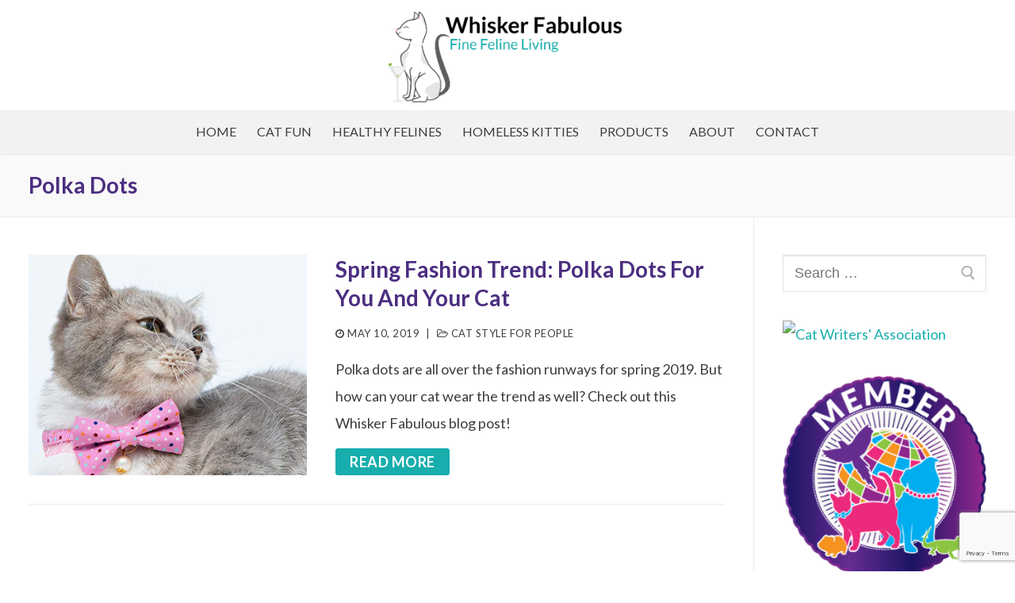

--- FILE ---
content_type: text/html; charset=UTF-8
request_url: https://whiskerfabulous.com/tag/polka-dots/
body_size: 10805
content:
<!doctype html><html lang="en-US"><head><meta charset="UTF-8"><meta name="viewport" content="width=device-width, initial-scale=1, maximum-scale=10.0, user-scalable=yes"><link rel="profile" href="http://gmpg.org/xfn/11"><meta name='robots' content='index, follow, max-image-preview:large, max-snippet:-1, max-video-preview:-1' /><link media="all" href="https://whiskerfabulous.com/wp-content/cache/autoptimize/css/autoptimize_d4d8f442914700b1c083a0ad32b7b0d7.css" rel="stylesheet" /><title>Polka Dots Archives - Whisker Fabulous</title><link rel="canonical" href="https://whiskerfabulous.com/tag/polka-dots/" /><meta property="og:locale" content="en_US" /><meta property="og:type" content="article" /><meta property="og:title" content="Polka Dots Archives" /><meta property="og:url" content="https://whiskerfabulous.com/tag/polka-dots/" /><meta property="og:site_name" content="Whisker Fabulous" /><meta name="twitter:card" content="summary_large_image" /><meta name="twitter:site" content="@WhiskerFabulous" /> <script type="application/ld+json" class="yoast-schema-graph">{"@context":"https://schema.org","@graph":[{"@type":"CollectionPage","@id":"https://whiskerfabulous.com/tag/polka-dots/","url":"https://whiskerfabulous.com/tag/polka-dots/","name":"Polka Dots Archives - Whisker Fabulous","isPartOf":{"@id":"https://whiskerfabulous.com/#website"},"primaryImageOfPage":{"@id":"https://whiskerfabulous.com/tag/polka-dots/#primaryimage"},"image":{"@id":"https://whiskerfabulous.com/tag/polka-dots/#primaryimage"},"thumbnailUrl":"https://whiskerfabulous.com/wp-content/uploads/2019/05/Photoshop.jpg","breadcrumb":{"@id":"https://whiskerfabulous.com/tag/polka-dots/#breadcrumb"},"inLanguage":"en-US"},{"@type":"ImageObject","inLanguage":"en-US","@id":"https://whiskerfabulous.com/tag/polka-dots/#primaryimage","url":"https://whiskerfabulous.com/wp-content/uploads/2019/05/Photoshop.jpg","contentUrl":"https://whiskerfabulous.com/wp-content/uploads/2019/05/Photoshop.jpg","width":575,"height":491,"caption":"Cat with polka dot collar"},{"@type":"BreadcrumbList","@id":"https://whiskerfabulous.com/tag/polka-dots/#breadcrumb","itemListElement":[{"@type":"ListItem","position":1,"name":"Home","item":"https://whiskerfabulous.com/"},{"@type":"ListItem","position":2,"name":"Polka Dots"}]},{"@type":"WebSite","@id":"https://whiskerfabulous.com/#website","url":"https://whiskerfabulous.com/","name":"Whisker Fabulous","description":"Fine Feline Living","publisher":{"@id":"https://whiskerfabulous.com/#organization"},"potentialAction":[{"@type":"SearchAction","target":{"@type":"EntryPoint","urlTemplate":"https://whiskerfabulous.com/?s={search_term_string}"},"query-input":"required name=search_term_string"}],"inLanguage":"en-US"},{"@type":"Organization","@id":"https://whiskerfabulous.com/#organization","name":"Whisker Fabulous","url":"https://whiskerfabulous.com/","logo":{"@type":"ImageObject","inLanguage":"en-US","@id":"https://whiskerfabulous.com/#/schema/logo/image/","url":"https://whiskerfabulous.com/wp-content/uploads/2019/01/Cat_1_300.jpg","contentUrl":"https://whiskerfabulous.com/wp-content/uploads/2019/01/Cat_1_300.jpg","width":2818,"height":1117,"caption":"Whisker Fabulous"},"image":{"@id":"https://whiskerfabulous.com/#/schema/logo/image/"},"sameAs":["http://instagram.com/whiskerfabulous","https://www.pinterest.com/whiskerfabulous/","https://www.facebook.com/WhiskerFabulous","https://twitter.com/WhiskerFabulous"]}]}</script> <link rel='dns-prefetch' href='//www.google.com' /><link rel='dns-prefetch' href='//fonts.googleapis.com' /><link rel="alternate" type="application/rss+xml" title="Whisker Fabulous &raquo; Feed" href="https://whiskerfabulous.com/feed/" /><link rel="alternate" type="application/rss+xml" title="Whisker Fabulous &raquo; Comments Feed" href="https://whiskerfabulous.com/comments/feed/" /><link rel="alternate" type="application/rss+xml" title="Whisker Fabulous &raquo; Polka Dots Tag Feed" href="https://whiskerfabulous.com/tag/polka-dots/feed/" /> <script type="text/javascript">window._wpemojiSettings = {"baseUrl":"https:\/\/s.w.org\/images\/core\/emoji\/16.0.1\/72x72\/","ext":".png","svgUrl":"https:\/\/s.w.org\/images\/core\/emoji\/16.0.1\/svg\/","svgExt":".svg","source":{"concatemoji":"https:\/\/whiskerfabulous.com\/wp-includes\/js\/wp-emoji-release.min.js?ver=6.8.3"}};
/*! This file is auto-generated */
!function(s,n){var o,i,e;function c(e){try{var t={supportTests:e,timestamp:(new Date).valueOf()};sessionStorage.setItem(o,JSON.stringify(t))}catch(e){}}function p(e,t,n){e.clearRect(0,0,e.canvas.width,e.canvas.height),e.fillText(t,0,0);var t=new Uint32Array(e.getImageData(0,0,e.canvas.width,e.canvas.height).data),a=(e.clearRect(0,0,e.canvas.width,e.canvas.height),e.fillText(n,0,0),new Uint32Array(e.getImageData(0,0,e.canvas.width,e.canvas.height).data));return t.every(function(e,t){return e===a[t]})}function u(e,t){e.clearRect(0,0,e.canvas.width,e.canvas.height),e.fillText(t,0,0);for(var n=e.getImageData(16,16,1,1),a=0;a<n.data.length;a++)if(0!==n.data[a])return!1;return!0}function f(e,t,n,a){switch(t){case"flag":return n(e,"\ud83c\udff3\ufe0f\u200d\u26a7\ufe0f","\ud83c\udff3\ufe0f\u200b\u26a7\ufe0f")?!1:!n(e,"\ud83c\udde8\ud83c\uddf6","\ud83c\udde8\u200b\ud83c\uddf6")&&!n(e,"\ud83c\udff4\udb40\udc67\udb40\udc62\udb40\udc65\udb40\udc6e\udb40\udc67\udb40\udc7f","\ud83c\udff4\u200b\udb40\udc67\u200b\udb40\udc62\u200b\udb40\udc65\u200b\udb40\udc6e\u200b\udb40\udc67\u200b\udb40\udc7f");case"emoji":return!a(e,"\ud83e\udedf")}return!1}function g(e,t,n,a){var r="undefined"!=typeof WorkerGlobalScope&&self instanceof WorkerGlobalScope?new OffscreenCanvas(300,150):s.createElement("canvas"),o=r.getContext("2d",{willReadFrequently:!0}),i=(o.textBaseline="top",o.font="600 32px Arial",{});return e.forEach(function(e){i[e]=t(o,e,n,a)}),i}function t(e){var t=s.createElement("script");t.src=e,t.defer=!0,s.head.appendChild(t)}"undefined"!=typeof Promise&&(o="wpEmojiSettingsSupports",i=["flag","emoji"],n.supports={everything:!0,everythingExceptFlag:!0},e=new Promise(function(e){s.addEventListener("DOMContentLoaded",e,{once:!0})}),new Promise(function(t){var n=function(){try{var e=JSON.parse(sessionStorage.getItem(o));if("object"==typeof e&&"number"==typeof e.timestamp&&(new Date).valueOf()<e.timestamp+604800&&"object"==typeof e.supportTests)return e.supportTests}catch(e){}return null}();if(!n){if("undefined"!=typeof Worker&&"undefined"!=typeof OffscreenCanvas&&"undefined"!=typeof URL&&URL.createObjectURL&&"undefined"!=typeof Blob)try{var e="postMessage("+g.toString()+"("+[JSON.stringify(i),f.toString(),p.toString(),u.toString()].join(",")+"));",a=new Blob([e],{type:"text/javascript"}),r=new Worker(URL.createObjectURL(a),{name:"wpTestEmojiSupports"});return void(r.onmessage=function(e){c(n=e.data),r.terminate(),t(n)})}catch(e){}c(n=g(i,f,p,u))}t(n)}).then(function(e){for(var t in e)n.supports[t]=e[t],n.supports.everything=n.supports.everything&&n.supports[t],"flag"!==t&&(n.supports.everythingExceptFlag=n.supports.everythingExceptFlag&&n.supports[t]);n.supports.everythingExceptFlag=n.supports.everythingExceptFlag&&!n.supports.flag,n.DOMReady=!1,n.readyCallback=function(){n.DOMReady=!0}}).then(function(){return e}).then(function(){var e;n.supports.everything||(n.readyCallback(),(e=n.source||{}).concatemoji?t(e.concatemoji):e.wpemoji&&e.twemoji&&(t(e.twemoji),t(e.wpemoji)))}))}((window,document),window._wpemojiSettings);</script> <script>function cpLoadCSS(e,t,n){"use strict";var i=window.document.createElement("link"),o=t||window.document.getElementsByTagName("script")[0];return i.rel="stylesheet",i.href=e,i.media="only x",o.parentNode.insertBefore(i,o),setTimeout(function(){i.media=n||"all"}),i}</script> <script>document.addEventListener('DOMContentLoaded', function(event) {  if( typeof cpLoadCSS !== 'undefined' ) { cpLoadCSS('https://whiskerfabulous.com/wp-content/plugins/convertpro/assets/modules/css/cp-popup.min.css?ver=6.8.3', 0, 'all'); } });</script> <link rel='stylesheet' id='customify-google-font-css' href='//fonts.googleapis.com/css?family=Lato%3A100%2C100i%2C300%2C300i%2C400%2C400i%2C700%2C700i%2C900%2C900i&#038;ver=0.3.6' type='text/css' media='all' /> <script type="text/javascript" src="https://whiskerfabulous.com/wp-includes/js/jquery/jquery.min.js?ver=3.7.1" id="jquery-core-js"></script> <link rel="https://api.w.org/" href="https://whiskerfabulous.com/wp-json/" /><link rel="alternate" title="JSON" type="application/json" href="https://whiskerfabulous.com/wp-json/wp/v2/tags/103" /><link rel="EditURI" type="application/rsd+xml" title="RSD" href="https://whiskerfabulous.com/xmlrpc.php?rsd" /><meta name="generator" content="WordPress 6.8.3" /><link rel="icon" href="https://whiskerfabulous.com/wp-content/uploads/2019/01/cropped-WF_TWITTER_PROFILE-32x32.jpg" sizes="32x32" /><link rel="icon" href="https://whiskerfabulous.com/wp-content/uploads/2019/01/cropped-WF_TWITTER_PROFILE-192x192.jpg" sizes="192x192" /><link rel="apple-touch-icon" href="https://whiskerfabulous.com/wp-content/uploads/2019/01/cropped-WF_TWITTER_PROFILE-180x180.jpg" /><meta name="msapplication-TileImage" content="https://whiskerfabulous.com/wp-content/uploads/2019/01/cropped-WF_TWITTER_PROFILE-270x270.jpg" /></head><body class="archive tag tag-polka-dots tag-103 wp-custom-logo wp-theme-customify hfeed content-sidebar main-layout-content-sidebar sidebar_vertical_border site-full-width menu_sidebar_slide_overlay"><div id="page" class="site no-box-shadow"> <a class="skip-link screen-reader-text" href="#site-content">Skip to content</a> <a class="close is-size-medium  close-panel close-sidebar-panel" href="#"> <span class="hamburger hamburger--squeeze is-active"> <span class="hamburger-box"> <span class="hamburger-inner"><span class="screen-reader-text">Menu</span></span> </span> </span> <span class="screen-reader-text">Close</span> </a><header id="masthead" class="site-header header-"><div id="masthead-inner" class="site-header-inner"><div  class="header-main header--row layout-full-contained"  id="cb-row--header-main"  data-row-id="main"  data-show-on="desktop mobile"><div class="header--row-inner header-main-inner light-mode"><div class="customify-container"><div class="customify-grid cb-row--desktop hide-on-mobile hide-on-tablet customify-grid-middle"><div class="customify-col-12_md-12_sm-12 builder-item builder-first--logo" data-push-left=""><div class="item--inner builder-item--logo" data-section="title_tagline" data-item-id="logo" ><div class="site-branding logo-top"> <a href="https://whiskerfabulous.com/" class="logo-link" rel="home" itemprop="url"> <img class="site-img-logo" src="https://whiskerfabulous.com/wp-content/uploads/2019/01/Cat_1_300.jpg" alt="Whisker Fabulous"> </a></div></div></div></div><div class="cb-row--mobile hide-on-desktop customify-grid customify-grid-middle"><div class="customify-col-5_md-5_sm-5 builder-item builder-first--logo" data-push-left=""><div class="item--inner builder-item--logo" data-section="title_tagline" data-item-id="logo" ><div class="site-branding logo-top"> <a href="https://whiskerfabulous.com/" class="logo-link" rel="home" itemprop="url"> <img class="site-img-logo" src="https://whiskerfabulous.com/wp-content/uploads/2019/01/Cat_1_300.jpg" alt="Whisker Fabulous"> </a></div></div></div><div class="customify-col-2_md-2_sm-2 builder-item builder-first--nav-icon" data-push-left="off-5"><div class="item--inner builder-item--nav-icon" data-section="header_menu_icon" data-item-id="nav-icon" > <a class="menu-mobile-toggle item-button is-size-desktop-medium is-size-tablet-medium is-size-mobile-medium"> <span class="hamburger hamburger--squeeze"> <span class="hamburger-box"> <span class="hamburger-inner"></span> </span> </span> <span class="nav-icon--label hide-on-tablet hide-on-mobile">Menu</span></a></div></div></div></div></div></div><div  class="header-bottom header--row hide-on-mobile hide-on-tablet layout-full-contained"  id="cb-row--header-bottom"  data-row-id="bottom"  data-show-on="desktop"><div class="header--row-inner header-bottom-inner light-mode"><div class="customify-container"><div class="customify-grid  customify-grid-middle"><div class="customify-col-12_md-12_sm-12 builder-item builder-first--primary-menu" data-push-left=""><div class="item--inner builder-item--primary-menu has_menu" data-section="header_menu_primary" data-item-id="primary-menu" ><nav  id="site-navigation-bottom-desktop" class="site-navigation primary-menu primary-menu-bottom nav-menu-desktop primary-menu-desktop style-border-bottom hide-arrow-active"><ul id="menu-main-menu" class="primary-menu-ul menu nav-menu"><li id="menu-item--bottom-desktop-23" class="menu-item menu-item-type-post_type menu-item-object-page menu-item-home menu-item-23"><a href="https://whiskerfabulous.com/"><span class="link-before">Home</span></a></li><li id="menu-item--bottom-desktop-24" class="menu-item menu-item-type-taxonomy menu-item-object-category menu-item-has-children menu-item-24"><a href="https://whiskerfabulous.com/category/cat-activities/"><span class="link-before">Cat Fun<span class="nav-icon-angle">&nbsp;</span></span></a><ul class="sub-menu sub-lv-0"><li id="menu-item--bottom-desktop-26" class="menu-item menu-item-type-taxonomy menu-item-object-category menu-item-26"><a href="https://whiskerfabulous.com/category/cat-activities/fitness/"><span class="link-before">Fitness</span></a></li><li id="menu-item--bottom-desktop-27" class="menu-item menu-item-type-taxonomy menu-item-object-category menu-item-27"><a href="https://whiskerfabulous.com/category/cat-activities/travel/"><span class="link-before">Travel</span></a></li></ul></li><li id="menu-item--bottom-desktop-28" class="menu-item menu-item-type-taxonomy menu-item-object-category menu-item-has-children menu-item-28"><a href="https://whiskerfabulous.com/category/cat-health/"><span class="link-before">Healthy Felines<span class="nav-icon-angle">&nbsp;</span></span></a><ul class="sub-menu sub-lv-0"><li id="menu-item--bottom-desktop-29" class="menu-item menu-item-type-taxonomy menu-item-object-category menu-item-29"><a href="https://whiskerfabulous.com/category/cat-health/basic-needs-cat-health/"><span class="link-before">Basic Needs</span></a></li><li id="menu-item--bottom-desktop-30" class="menu-item menu-item-type-taxonomy menu-item-object-category menu-item-30"><a href="https://whiskerfabulous.com/category/cat-health/relationships/"><span class="link-before">Relationships</span></a></li></ul></li><li id="menu-item--bottom-desktop-31" class="menu-item menu-item-type-taxonomy menu-item-object-category menu-item-has-children menu-item-31"><a href="https://whiskerfabulous.com/category/homeless-cats/"><span class="link-before">Homeless Kitties<span class="nav-icon-angle">&nbsp;</span></span></a><ul class="sub-menu sub-lv-0"><li id="menu-item--bottom-desktop-32" class="menu-item menu-item-type-taxonomy menu-item-object-category menu-item-32"><a href="https://whiskerfabulous.com/category/homeless-cats/advocacy/"><span class="link-before">Advocacy</span></a></li></ul></li><li id="menu-item--bottom-desktop-35" class="menu-item menu-item-type-taxonomy menu-item-object-category menu-item-has-children menu-item-35"><a href="https://whiskerfabulous.com/category/products/"><span class="link-before">Products<span class="nav-icon-angle">&nbsp;</span></span></a><ul class="sub-menu sub-lv-0"><li id="menu-item--bottom-desktop-36" class="menu-item menu-item-type-taxonomy menu-item-object-category menu-item-36"><a href="https://whiskerfabulous.com/category/products/cat-products/"><span class="link-before">Cat Products</span></a></li><li id="menu-item--bottom-desktop-38" class="menu-item menu-item-type-taxonomy menu-item-object-category menu-item-38"><a href="https://whiskerfabulous.com/category/products/cat-style-for-people-people/"><span class="link-before">Cat Style for People</span></a></li></ul></li><li id="menu-item--bottom-desktop-19" class="menu-item menu-item-type-post_type menu-item-object-page menu-item-19"><a href="https://whiskerfabulous.com/about/"><span class="link-before">About</span></a></li><li id="menu-item--bottom-desktop-21" class="menu-item menu-item-type-post_type menu-item-object-page menu-item-21"><a href="https://whiskerfabulous.com/contact/"><span class="link-before">Contact</span></a></li></ul></nav></div></div></div></div></div></div><div id="header-menu-sidebar" class="header-menu-sidebar menu-sidebar-panel light-mode"><div id="header-menu-sidebar-bg" class="header-menu-sidebar-bg"><div id="header-menu-sidebar-inner" class="header-menu-sidebar-inner"><div class="builder-item-sidebar mobile-item--primary-menu mobile-item--menu "><div class="item--inner" data-item-id="primary-menu" data-section="header_menu_primary"><nav  id="site-navigation-sidebar-mobile" class="site-navigation primary-menu primary-menu-sidebar nav-menu-mobile primary-menu-mobile style-border-bottom hide-arrow-active"><ul id="menu-main-menu" class="primary-menu-ul menu nav-menu"><li id="menu-item--sidebar-mobile-23" class="menu-item menu-item-type-post_type menu-item-object-page menu-item-home menu-item-23"><a href="https://whiskerfabulous.com/"><span class="link-before">Home</span></a></li><li id="menu-item--sidebar-mobile-24" class="menu-item menu-item-type-taxonomy menu-item-object-category menu-item-has-children menu-item-24"><a href="https://whiskerfabulous.com/category/cat-activities/"><span class="link-before">Cat Fun<span class="nav-icon-angle">&nbsp;</span></span></a><ul class="sub-menu sub-lv-0"><li id="menu-item--sidebar-mobile-26" class="menu-item menu-item-type-taxonomy menu-item-object-category menu-item-26"><a href="https://whiskerfabulous.com/category/cat-activities/fitness/"><span class="link-before">Fitness</span></a></li><li id="menu-item--sidebar-mobile-27" class="menu-item menu-item-type-taxonomy menu-item-object-category menu-item-27"><a href="https://whiskerfabulous.com/category/cat-activities/travel/"><span class="link-before">Travel</span></a></li></ul></li><li id="menu-item--sidebar-mobile-28" class="menu-item menu-item-type-taxonomy menu-item-object-category menu-item-has-children menu-item-28"><a href="https://whiskerfabulous.com/category/cat-health/"><span class="link-before">Healthy Felines<span class="nav-icon-angle">&nbsp;</span></span></a><ul class="sub-menu sub-lv-0"><li id="menu-item--sidebar-mobile-29" class="menu-item menu-item-type-taxonomy menu-item-object-category menu-item-29"><a href="https://whiskerfabulous.com/category/cat-health/basic-needs-cat-health/"><span class="link-before">Basic Needs</span></a></li><li id="menu-item--sidebar-mobile-30" class="menu-item menu-item-type-taxonomy menu-item-object-category menu-item-30"><a href="https://whiskerfabulous.com/category/cat-health/relationships/"><span class="link-before">Relationships</span></a></li></ul></li><li id="menu-item--sidebar-mobile-31" class="menu-item menu-item-type-taxonomy menu-item-object-category menu-item-has-children menu-item-31"><a href="https://whiskerfabulous.com/category/homeless-cats/"><span class="link-before">Homeless Kitties<span class="nav-icon-angle">&nbsp;</span></span></a><ul class="sub-menu sub-lv-0"><li id="menu-item--sidebar-mobile-32" class="menu-item menu-item-type-taxonomy menu-item-object-category menu-item-32"><a href="https://whiskerfabulous.com/category/homeless-cats/advocacy/"><span class="link-before">Advocacy</span></a></li></ul></li><li id="menu-item--sidebar-mobile-35" class="menu-item menu-item-type-taxonomy menu-item-object-category menu-item-has-children menu-item-35"><a href="https://whiskerfabulous.com/category/products/"><span class="link-before">Products<span class="nav-icon-angle">&nbsp;</span></span></a><ul class="sub-menu sub-lv-0"><li id="menu-item--sidebar-mobile-36" class="menu-item menu-item-type-taxonomy menu-item-object-category menu-item-36"><a href="https://whiskerfabulous.com/category/products/cat-products/"><span class="link-before">Cat Products</span></a></li><li id="menu-item--sidebar-mobile-38" class="menu-item menu-item-type-taxonomy menu-item-object-category menu-item-38"><a href="https://whiskerfabulous.com/category/products/cat-style-for-people-people/"><span class="link-before">Cat Style for People</span></a></li></ul></li><li id="menu-item--sidebar-mobile-19" class="menu-item menu-item-type-post_type menu-item-object-page menu-item-19"><a href="https://whiskerfabulous.com/about/"><span class="link-before">About</span></a></li><li id="menu-item--sidebar-mobile-21" class="menu-item menu-item-type-post_type menu-item-object-page menu-item-21"><a href="https://whiskerfabulous.com/contact/"><span class="link-before">Contact</span></a></li></ul></nav></div></div></div></div></div></div></header><div id="page-titlebar" class="page-header--item page-titlebar layout-full-contained"><div class="page-titlebar-inner customify-container"><h1 class="titlebar-title h4">Polka Dots</h1></div></div><div id="site-content" class="site-content"><div class="customify-container"><div class="customify-grid"><main id="main" class="content-area customify-col-9_sm-12"><div class="content-inner"><div id="blog-posts"><div class="posts-layout-wrapper"><div class="posts-layout layout--blog_classic"><article class="entry odd post-695 post type-post status-publish format-standard has-post-thumbnail hentry category-cat-products category-cat-style-for-people-people category-products tag-cat-bows tag-cat-collars tag-cat-fashion tag-cat-polka-dot-collars tag-expensive-cat-fashion tag-how-to-wear-polka-dots tag-luxury-cat-fashion tag-polka-dots tag-spring-2019-polka-dot-trend"><div class="entry-inner"><div class="entry-media"> <a class="entry-media-link " href="https://whiskerfabulous.com/products/cat-style-for-people-people/spring-fashion-trend-polka-dots-for-you-and-your-cat/" title="Spring Fashion Trend: Polka Dots for you and your Cat" rel="bookmark"></a><div class="entry-thumbnail has-thumb"> <img width="575" height="491" src="https://whiskerfabulous.com/wp-content/uploads/2019/05/Photoshop.jpg" class="attachment-large size-large wp-post-image" alt="Cat with polka dot collar" decoding="async" fetchpriority="high" srcset="https://whiskerfabulous.com/wp-content/uploads/2019/05/Photoshop.jpg 575w, https://whiskerfabulous.com/wp-content/uploads/2019/05/Photoshop-300x256.jpg 300w" sizes="(max-width: 575px) 100vw, 575px" /></div></div><div class="entry-content-data"><div class="entry-article-part entry-article-header"><h2 class="entry-title entry--item"><a href="https://whiskerfabulous.com/products/cat-style-for-people-people/spring-fashion-trend-polka-dots-for-you-and-your-cat/" title="Spring Fashion Trend: Polka Dots for you and your Cat" rel="bookmark" class="plain_color">Spring Fashion Trend: Polka Dots for you and your Cat</a></h2><div class="entry-meta entry--item text-uppercase text-xsmall link-meta"> <span class="meta-item posted-on"><a href="https://whiskerfabulous.com/products/cat-style-for-people-people/spring-fashion-trend-polka-dots-for-you-and-your-cat/" rel="bookmark"><i class="fa fa-clock-o" aria-hidden="true"></i> <time class="entry-date published" datetime="2019-05-10T10:07:41-06:00">May 10, 2019</time></a></span><span class="sep">|</span><span class="meta-item meta-cat"><a href="https://whiskerfabulous.com/category/products/cat-style-for-people-people/" rel="tag"><i class="fa fa-folder-open-o" aria-hidden="true"></i> Cat Style for People</a></span></div></div><div class="entry-article-part entry-article-body"><div class="entry-excerpt entry--item"><p>Polka dots are all over the fashion runways for spring 2019. But how can your cat wear the trend as well? Check out this Whisker Fabulous blog post!</p></div></div><div class="entry-article-part entry-article-footer only-more"><div class="entry-readmore entry--item"> <a class="readmore-button" href="https://whiskerfabulous.com/products/cat-style-for-people-people/spring-fashion-trend-polka-dots-for-you-and-your-cat/" title="">READ MORE</a></div></div></div></div></article></div></div></div></div></main><aside id="sidebar-primary" class="sidebar-primary customify-col-3_sm-12"><div class="sidebar-primary-inner sidebar-inner widget-area"><section id="search-2" class="widget widget_search"><form role="search" class="sidebar-search-form" action="https://whiskerfabulous.com/"> <label> <span class="screen-reader-text">Search for:</span> <input type="search" class="search-field" placeholder="Search &hellip;" value="" name="s" title="Search for:" /> </label> <button type="submit" class="search-submit" > <svg aria-hidden="true" focusable="false" role="presentation" xmlns="http://www.w3.org/2000/svg" width="20" height="21" viewBox="0 0 20 21"> <path id="svg-search" fill="currentColor" fill-rule="evenodd" d="M12.514 14.906a8.264 8.264 0 0 1-4.322 1.21C3.668 16.116 0 12.513 0 8.07 0 3.626 3.668.023 8.192.023c4.525 0 8.193 3.603 8.193 8.047 0 2.033-.769 3.89-2.035 5.307l4.999 5.552-1.775 1.597-5.06-5.62zm-4.322-.843c3.37 0 6.102-2.684 6.102-5.993 0-3.31-2.732-5.994-6.102-5.994S2.09 4.76 2.09 8.07c0 3.31 2.732 5.993 6.102 5.993z"></path> </svg> </button></form></section><section id="custom_html-3" class="widget_text widget widget_custom_html"><div class="textwidget custom-html-widget"><a href="http://catwriters.com/" target="_blank" > <img src="http://catwriters.com/wp_meow/wp-content/uploads/2013/10/BADGE_WhitePro.png" alt="Cat Writers' Association" /> </a></div></section><section id="media_image-2" class="widget widget_media_image"><figure style="width: 300px" class="wp-caption alignnone"><a href="https://www.petfashionguild.com/" rel="nofollow" target="_blank"><img width="300" height="300" src="https://whiskerfabulous.com/wp-content/uploads/2019/05/Pet-Fashion-Guild-Member-fe6c6193e616b7f38892a146892f68ae-300x300.png" class="image wp-image-733 aligncenter attachment-medium size-medium" alt="" style="max-width: 100%; height: auto;" decoding="async" loading="lazy" srcset="https://whiskerfabulous.com/wp-content/uploads/2019/05/Pet-Fashion-Guild-Member-fe6c6193e616b7f38892a146892f68ae-300x300.png 300w, https://whiskerfabulous.com/wp-content/uploads/2019/05/Pet-Fashion-Guild-Member-fe6c6193e616b7f38892a146892f68ae-150x150.png 150w, https://whiskerfabulous.com/wp-content/uploads/2019/05/Pet-Fashion-Guild-Member-fe6c6193e616b7f38892a146892f68ae.png 337w" sizes="auto, (max-width: 300px) 100vw, 300px" /></a><figcaption class="wp-caption-text">Pet Fashion Guild Member</figcaption></figure></section><section id="custom_html-2" class="widget_text widget widget_custom_html"><div class="textwidget custom-html-widget"><a href=" http://blogpaws.com/events/blogpaws-2018-our-10th-conference" target="_blank"><img title="I've been to BlogPaws before and I'm going again! Join me!" alt="I've been to BlogPaws before and I'm going again! Join me!" src=" http://blogpaws.com/wp-content/uploads/2018/02/Veteran-Badge.png " border="0" /></a></div></section><section id="categories-2" class="widget widget_categories"><h4 class="widget-title">Categories</h4><form action="https://whiskerfabulous.com" method="get"><label class="screen-reader-text" for="cat">Categories</label><select  name='cat' id='cat' class='postform'><option value='-1'>Select Category</option><option class="level-0" value="13">Advocacy</option><option class="level-0" value="18">Basic Needs</option><option class="level-0" value="475">Book Reviews</option><option class="level-0" value="6">Cat Fun</option><option class="level-0" value="9">Cat Products</option><option class="level-0" value="8">Cat Style for People</option><option class="level-0" value="14">Fitness</option><option class="level-0" value="7">Healthy Felines</option><option class="level-0" value="5">Homeless Kitties</option><option class="level-0" value="4">Products</option><option class="level-0" value="17">Relationships</option><option class="level-0" value="16">Travel</option> </select></form><script type="text/javascript">(function() {
	var dropdown = document.getElementById( "cat" );
	function onCatChange() {
		if ( dropdown.options[ dropdown.selectedIndex ].value > 0 ) {
			dropdown.parentNode.submit();
		}
	}
	dropdown.onchange = onCatChange;
})();</script> </section><section id="recent-posts-2" class="widget widget_recent_entries"><h4 class="widget-title">Recent Posts</h4><ul><li> <a href="https://whiskerfabulous.com/homeless-cats/help-homeless-animals-its-remember-me-thursday/">Help Homeless Animals: It&#8217;s Remember Me Thursday</a></li><li> <a href="https://whiskerfabulous.com/products/book-reviews/the-best-cat-books-to-read-and-enjoy/">The best cat books to read and enjoy</a></li><li> <a href="https://whiskerfabulous.com/cat-health/should-you-mix-dry-and-wet-cat-food-together/">Should you mix dry and wet cat food together?</a></li><li> <a href="https://whiskerfabulous.com/cat-health/cute-cat-food-bowls-for-wet-food/">Cute Cat Bowls for Wet Food That Every Kitty Needs</a></li><li> <a href="https://whiskerfabulous.com/cat-health/how-long-does-wet-cat-food-last/">How long does wet cat food last?</a></li><li> <a href="https://whiskerfabulous.com/cat-health/do-cats-need-wet-food-yes-they-do/">Do cats need wet food? Yes they do!</a></li><li> <a href="https://whiskerfabulous.com/cat-activities/can-cats-wear-clothes-five-tips-for-cat-owners/">Can cats wear clothes? Five tips  for cat owners</a></li><li> <a href="https://whiskerfabulous.com/cat-health/the-best-food-for-cats-with-urinary-tract-infections/">The Best Food For Cats With Urinary Tract Infections</a></li></ul></section></div></aside></div></div></div><footer class="site-footer" id="site-footer"><div  class="footer-main footer--row layout-full-contained"  id="cb-row--footer-main"  data-row-id="main"  data-show-on="desktop mobile"><div class="footer--row-inner footer-main-inner light-mode"><div class="customify-container"><div class="customify-grid  customify-grid-top"><div class="customify-col-4_md-4_sm-6_xs-12 builder-item builder-first--footer-1" data-push-left="_sm-0"><div class="item--inner builder-item--footer-1" data-section="sidebar-widgets-footer-1" data-item-id="footer-1" ><div class="widget-area"><section id="mc4wp_form_widget-2" class="widget widget_mc4wp_form_widget"><h4 class="widget-title">Subscribe and follow</h4><script>(function() {
	window.mc4wp = window.mc4wp || {
		listeners: [],
		forms: {
			on: function(evt, cb) {
				window.mc4wp.listeners.push(
					{
						event   : evt,
						callback: cb
					}
				);
			}
		}
	}
})();</script><form id="mc4wp-form-1" class="mc4wp-form mc4wp-form-260" method="post" data-id="260" data-name="footer" ><div class="mc4wp-form-fields"><p> <label>Name</label> <input type="text" name="FNAME" placeholder="Your name"></p><p> <label>Email </label> <input type="email" name="EMAIL" placeholder="Your email address" required /></p> <input style="background-color:#17aead; border-radius: 3px; 
 font-family: Lato;
 font-size: 18px;
 font-weight: 700" type="submit" value="Subscribe"></div><label style="display: none !important;">Leave this field empty if you're human: <input type="text" name="_mc4wp_honeypot" value="" tabindex="-1" autocomplete="off" /></label><input type="hidden" name="_mc4wp_timestamp" value="1768676164" /><input type="hidden" name="_mc4wp_form_id" value="260" /><input type="hidden" name="_mc4wp_form_element_id" value="mc4wp-form-1" /><div class="mc4wp-response"></div></form></section></div></div></div><div class="customify-col-4_md-4_sm-6_xs-12 builder-item builder-first--footer-social-icons" data-push-left="_sm-0"><div class="item--inner builder-item--footer-social-icons" data-section="footer_social_icons" data-item-id="footer-social-icons" ><ul class="footer-social-icons customify-builder-social-icons color-default"><li><a class="social-icon-facebook shape-rounded" rel="nofollow" target="_blank" href="https://www.facebook.com/WhiskerFabulous"><i class="icon fa fa-facebook" title="Facebook"></i></a></li><li><a class="social-icon-twitter shape-rounded" rel="nofollow" target="_blank" href="https://twitter.com/whiskerfabulous"><i class="icon fa fa-twitter" title="Twitter"></i></a></li><li><a class="social-icon-instagram shape-rounded" rel="nofollow" target="_blank" href="http://instagram.com/whiskerfabulous"><i class="icon fa fa-instagram" title="Instagram"></i></a></li><li><a class="social-icon-pinterest shape-rounded" rel="nofollow" target="_blank" href="https://www.pinterest.com/whiskerfabulous/"><i class="icon fa fa-pinterest" title="Pinterest"></i></a></li></ul></div></div><div class="customify-col-4_md-4_sm-6_xs-12 builder-item builder-first--footer-2" data-push-left="_sm-0"><div class="item--inner builder-item--footer-2" data-section="sidebar-widgets-footer-2" data-item-id="footer-2" ><div class="widget-area"><section id="categories-5" class="widget widget_categories"><h4 class="widget-title">Read more</h4><form action="https://whiskerfabulous.com" method="get"><label class="screen-reader-text" for="categories-dropdown-5">Read more</label><select  name='cat' id='categories-dropdown-5' class='postform'><option value='-1'>Select Category</option><option class="level-0" value="13">Advocacy</option><option class="level-0" value="18">Basic Needs</option><option class="level-0" value="475">Book Reviews</option><option class="level-0" value="6">Cat Fun</option><option class="level-0" value="9">Cat Products</option><option class="level-0" value="8">Cat Style for People</option><option class="level-0" value="14">Fitness</option><option class="level-0" value="7">Healthy Felines</option><option class="level-0" value="5">Homeless Kitties</option><option class="level-0" value="4">Products</option><option class="level-0" value="17">Relationships</option><option class="level-0" value="16">Travel</option> </select></form><script type="text/javascript">(function() {
	var dropdown = document.getElementById( "categories-dropdown-5" );
	function onCatChange() {
		if ( dropdown.options[ dropdown.selectedIndex ].value > 0 ) {
			dropdown.parentNode.submit();
		}
	}
	dropdown.onchange = onCatChange;
})();</script> </section></div></div></div></div></div></div></div><div  class="footer-bottom footer--row layout-full-contained"  id="cb-row--footer-bottom"  data-row-id="bottom"  data-show-on="desktop"><div class="footer--row-inner footer-bottom-inner dark-mode"><div class="customify-container"><div class="customify-grid  customify-grid-top"><div class="customify-col-12_md-12_sm-12_xs-12 builder-item builder-first--footer_copyright" data-push-left="_sm-0"><div class="item--inner builder-item--footer_copyright" data-section="footer_copyright" data-item-id="footer_copyright" ><div class="builder-footer-copyright-item footer-copyright"><p>&copy; Whisker Fabulous<br /> <a href="https://whiskerfabulous.com">Home</a> | <a href="https://whiskerfabulous.com/about/">About</a> | <a href="https://whiskerfabulous.com/contact/">Contact</a> | <a href="https://whiskerfabulous.com/privacy-policy/">Privacy Policy</a></p></div></div></div></div></div></div></div></footer></div> <script type="speculationrules">{"prefetch":[{"source":"document","where":{"and":[{"href_matches":"\/*"},{"not":{"href_matches":["\/wp-*.php","\/wp-admin\/*","\/wp-content\/uploads\/*","\/wp-content\/*","\/wp-content\/plugins\/*","\/wp-content\/themes\/customify\/*","\/*\\?(.+)"]}},{"not":{"selector_matches":"a[rel~=\"nofollow\"]"}},{"not":{"selector_matches":".no-prefetch, .no-prefetch a"}}]},"eagerness":"conservative"}]}</script> <div class="cpro-onload  cp-popup-global  cp-custom-cls-manual_trigger_1036 "  data-class-id="1036" data-inactive-time='60' ></div><div id="cp_popup_id_1036" class="cp-popup-container cp-popup-live-wrap cp_style_1036 cp-module-modal_popup  " data-style="cp_style_1036" data-module-type="modal_popup" data-class-id="1036" data-styleslug="whisker-fabulous-luxury-living"><div class="cpro-overlay"><div class="cp-popup-wrapper cp-auto  "  ><div class="cp-popup  cpro-animate-container "><form class="cpro-form" method="post"> <input type='hidden' class='panel-settings' data-style_id= '1036' data-section='configure' value='{"enable_custom_cookies":"","enable_cookies_class":"","enable_adblock_detection":"","enable_visitors":"1","visitor_type":"first-time","referrer_type":"hide-from","hide_custom_cookies":"","hide_cookies_class":"","show_for_logged_in":"1","hide_on_device":"","cookies_enabled":"1","conversion_cookie":"90","closed_cookie":"30","cookies_enabled_submit":"","enable_cookies_class_submit":"","conversion_cookie_submit":"90","cookies_enabled_closed":"","enable_cookies_class_closed":"","closed_cookie_new":"30"}' ><input type='hidden' class='panel-rulesets' data-style_id= '1036' data-section='configure' value='[{"name":"Ruleset 1","autoload_on_duration":true,"load_on_duration":1,"modal_exit_intent":false,"autoload_on_scroll":"1","load_after_scroll":"13","inactivity":false,"inactivity_link":"","enable_after_post":false,"enable_custom_scroll":false,"enable_scroll_class":"","on_scroll_txt":"","show_cta_info":"","enable_custom_cookies":false,"enable_cookies_class":"","on_cookie_txt":"","hide_cta_link":"","enable_adblock_detection":false,"all_visitor_info":"","enable_visitors":"1","visitor_type":"first-time","enable_referrer":"","referrer_type":"hide-from","display_to":"","hide_from":"","enable_scheduler":false,"enable_scheduler_txt":"","start_date":"","end_date":"","custom_cls_text_head":"","enable_custom_class":false,"copy_link_code_button":"Copy Link Code","copy_link_cls_code_button":"","custom_class":"","custom_cls_text":""}]' ><input type='hidden'  id='cp_after_content_scroll' value='50' ><div class="cp-popup-content cpro-active-step cp-img-lazy cp-bg-lazy cp-modal_popup      cp-panel-1" data-entry-animation = "cp-fadeIn" data-cp-src="[&quot;1039|https://whiskerfabulous.com/wp-content/uploads/2019/09/cat-bg.jpg|full&quot;]" data-overlay-click ="1" data-title="Whisker Fabulous Luxury Living" data-module-type="modal_popup"  data-step="1"  data-width="560" data-mobile-width="330" data-height="365" data-mobile-height="350" data-mobile-break-pt="767" data-mobile-responsive="yes"><div class="cpro-form-container"><div id="cp_heading-1-1036" class="cp-field-html-data    cp-none cp_has_editor" data-type="cp_heading"      ><div class="cp-rotate-wrap"><div class="cp-target cp-field-element cp-heading tinymce"  name="cp_heading-1"><p>Sign Up <br />for the <br />latest posts</p></div></div></div><div id="cp_email-1-1036" class="cp-field-html-data    cp-none" data-type="cp_email"     > <input type="email"  class="cp-target cp-field-element cp-form-input-field cp-form-field cp-email cp-form-field cp-email-field" aria-label="Your email address" placeholder="Your email address" name="param[email]" value="" required="required" data-email-error-msg="Please enter a valid email address." autocomplete="on" /></div><div id="cp_button-2-1036" class="cp-field-html-data   cp-none" data-type="cp_button"   data-action="submit_n_close" data-step=""        ><div class="cp-rotate-wrap"><button type="submit" class=" cp-target cp-field-element cp-button cp-button-field"  data-success-message="Thank you for subscribing." data-get-param="{{get-param}}">SIGN UP NOW</button><div class="cp-btn-tooltip"></div></div></div><div id="cp_paragraph-2-1036" class="cp-field-html-data    cp-none cp_has_editor" data-type="cp_paragraph" data-field-title="Paragraph"      ><div class="cp-rotate-wrap"><div class="cp-target cp-field-element cp-paragraph tinymce"  name="{{name}}"><p>&nbsp;from Whisker Fabulous <br />for the ultimate in <br />luxury living &nbsp;with your cat.</p></div></div></div><div id="cp_shape-1-1036" class="cp-field-html-data   cp-invisible-on-mobile  cp-shapes-wrap cp-none" data-type="cp_shape"  data-action="none" data-success-message="Thank You for Subscribing!" data-step=""        data-get-param="{{get-param}}"><div class="cp-shape-container"><div class="cp-shape-tooltip"></div> <label class="cp-shape-label"><div class="cp-rotate-wrap"> <svg version="1.1" xmlns="http://www.w3.org/2000/svg" width="30" height="30" viewBox="0 0 30 30" xml:space="preserve" preserveAspectRatio="none" fill="#bfbfbf" class="cp-target"> <path d="M24.375 0c3.105 0 5.625 2.52 5.625 5.625v18.75c0 3.105-2.52 5.625-5.625 5.625h-14.16c0.645-0.918 1.699-2.5 2.109-4.102 0 0 0.176-0.664 1.035-4.082 0.527 0.996 2.031 1.855 3.633 1.855 4.766 0 8.008-4.355 8.008-10.176 0-4.395-3.73-8.496-9.395-8.496-7.051 0-10.605 5.059-10.605 9.277 0 2.539 0.977 4.805 3.047 5.664 0.332 0.137 0.645 0 0.742-0.371 0.059-0.254 0.215-0.918 0.293-1.191 0.098-0.371 0.059-0.508-0.215-0.82-0.586-0.723-0.977-1.621-0.977-2.93 0-3.75 2.812-7.090 7.305-7.090 3.984 0 6.172 2.422 6.172 5.684 0 4.277-1.895 7.891-4.707 7.891-1.543 0-2.715-1.289-2.344-2.871 0.449-1.875 1.309-3.906 1.309-5.254 0-1.211-0.645-2.227-1.992-2.227-1.582 0-2.852 1.641-2.852 3.828 0 0 0 1.406 0.469 2.363-1.621 6.875-1.914 8.086-1.914 8.086-0.43 1.797-0.254 3.887-0.137 4.961h-3.574c-3.105 0-5.625-2.52-5.625-5.625v-18.75c0-3.105 2.52-5.625 5.625-5.625h18.75z"></path> </svg></div><div class="cp-field-shadow"></div> </label></div></div><div id="cp_shape-2-1036" class="cp-field-html-data   cp-invisible-on-mobile  cp-shapes-wrap cp-none" data-type="cp_shape"  data-action="none" data-success-message="Thank You for Subscribing!" data-step=""        data-get-param="{{get-param}}"><div class="cp-shape-container"><div class="cp-shape-tooltip"></div> <label class="cp-shape-label"><div class="cp-rotate-wrap"> <svg version="1.1" xmlns="http://www.w3.org/2000/svg" width="30" height="30" viewBox="0 0 30 30" xml:space="preserve" preserveAspectRatio="none" fill="#bfbfbf" class="cp-target"> <path d="M24.375 0c3.105 0 5.625 2.52 5.625 5.625v18.75c0 3.105-2.52 5.625-5.625 5.625h-3.672v-11.621h3.887l0.586-4.531h-4.473v-2.891c0-1.309 0.352-2.188 2.246-2.188l2.383-0.020v-4.043c-0.41-0.059-1.836-0.176-3.477-0.176-3.457 0-5.84 2.109-5.84 5.977v3.34h-3.906v4.531h3.906v11.621h-10.391c-3.105 0-5.625-2.52-5.625-5.625v-18.75c0-3.105 2.52-5.625 5.625-5.625h18.75z"></path> </svg></div><div class="cp-field-shadow"></div> </label></div></div><div id="cp_close_image-2-1036" class="cp-field-html-data    cp-none cp-image-ratio cp-close-field cp-close-image-wrap" data-type="cp_close_image" data-field-title="Close Image" data-action="close"   ><div class="cp-rotate-wrap"><div class="cp-image-main"><img data-cp-src="https://whiskerfabulous.com/wp-content/plugins/convertpro/assets/admin/img/close4.png" class="cp-target cp-field-element cp-close-image cp-img-lazy" alt="" name="cp_close_image-2" value="" src=""><div class="cp-field-shadow"></div></div></div></div></div></div> <input type="hidden" name="param[date]" value="January 17, 2026" /> <input type='text' class='cpro-hp-field' name='cpro_hp_field_1036' value=''> <input type="hidden" name="action" value="cp_v2_add_subscriber" /> <input type="hidden" name="style_id" value="1036" /></form></div></div></div><div class="cp-credit-link cp-responsive"> <a class="cp-credit-link" style="color: #fff" href="https://www.convertpro.net/?utm_source=customer-website&utm_medium=credit-link&utm_campaign=powered-by" target="_blank" rel="noopener"><span> Powered by Convert Pro</span></a></div></div> <script>(function() {function maybePrefixUrlField() {
	if (this.value.trim() !== '' && this.value.indexOf('http') !== 0) {
		this.value = "http://" + this.value;
	}
}

var urlFields = document.querySelectorAll('.mc4wp-form input[type="url"]');
if (urlFields) {
	for (var j=0; j < urlFields.length; j++) {
		urlFields[j].addEventListener('blur', maybePrefixUrlField);
	}
}
})();</script><link rel='stylesheet' id='cp-google-fonts-1036-css' href='//fonts.googleapis.com/css?family=Abril+Fatface%3Anormal%2C%7CRaleway%3A500%2CNormal%2CNormal%2CInherit%2CInherit%2CNormal%2C&#038;ver=6.8.3' type='text/css' media='all' /> <script type="text/javascript" id="contact-form-7-js-extra">var wpcf7 = {"api":{"root":"https:\/\/whiskerfabulous.com\/wp-json\/","namespace":"contact-form-7\/v1"},"cached":"1"};</script> <script type="text/javascript" src="https://www.google.com/recaptcha/api.js?render=6LcXHZEUAAAAAC0mCadc6ZjfLnJcR36Q1Bv9x0TA&amp;ver=3.0" id="google-recaptcha-js"></script> <script type="text/javascript" src="https://whiskerfabulous.com/wp-includes/js/dist/vendor/wp-polyfill.min.js?ver=3.15.0" id="wp-polyfill-js"></script> <script type="text/javascript" id="wpcf7-recaptcha-js-extra">var wpcf7_recaptcha = {"sitekey":"6LcXHZEUAAAAAC0mCadc6ZjfLnJcR36Q1Bv9x0TA","actions":{"homepage":"homepage","contactform":"contactform"}};</script> <script type="text/javascript" id="customify-themejs-js-extra">var Customify_JS = {"is_rtl":"","css_media_queries":{"all":"%s","desktop":"%s","tablet":"@media screen and (max-width: 1024px) { %s }","mobile":"@media screen and (max-width: 568px) { %s }"},"sidebar_menu_no_duplicator":"1"};</script> <script type="text/javascript" id="cp-popup-script-js-extra">var cp_ajax = {"url":"https:\/\/whiskerfabulous.com\/wp-admin\/admin-ajax.php","ajax_nonce":"ade6f68c53","assets_url":"https:\/\/whiskerfabulous.com\/wp-content\/plugins\/convertpro\/assets\/","not_connected_to_mailer":"This form is not connected with any mailer service! Please contact web administrator.","timer_labels":"Years,Months,Weeks,Days,Hours,Minutes,Seconds","timer_labels_singular":"Year,Month,Week,Day,Hour,Minute,Second","image_on_ready":""};
var cp_pro = {"inactive_time":"60"};
var cp_pro_url_cookie = {"days":"30"};
var cp_v2_ab_tests = {"cp_v2_ab_tests_object":[]};</script> <script type="text/javascript">jQuery(document).on( "cp_after_form_submit", function( e, element, response
					, style_slug ) {

					if( false == response.data.error ) {

						if( 'undefined' !== typeof response.data['cfox_data']  ) {
							var form_data = JSON.parse( response.data['cfox_data']  );

							form_data.overwrite_tags = false;

							if( 'undefined' !== typeof convertfox ) {
								convertfox.identify( form_data );
							}
						}
					}

				});</script> <script defer src="https://whiskerfabulous.com/wp-content/cache/autoptimize/js/autoptimize_00fe57ffb78d2b56051701fd67bdd49d.js"></script></body></html>

--- FILE ---
content_type: text/html; charset=utf-8
request_url: https://www.google.com/recaptcha/api2/anchor?ar=1&k=6LcXHZEUAAAAAC0mCadc6ZjfLnJcR36Q1Bv9x0TA&co=aHR0cHM6Ly93aGlza2VyZmFidWxvdXMuY29tOjQ0Mw..&hl=en&v=PoyoqOPhxBO7pBk68S4YbpHZ&size=invisible&anchor-ms=20000&execute-ms=30000&cb=6e4y2gibamx9
body_size: 48621
content:
<!DOCTYPE HTML><html dir="ltr" lang="en"><head><meta http-equiv="Content-Type" content="text/html; charset=UTF-8">
<meta http-equiv="X-UA-Compatible" content="IE=edge">
<title>reCAPTCHA</title>
<style type="text/css">
/* cyrillic-ext */
@font-face {
  font-family: 'Roboto';
  font-style: normal;
  font-weight: 400;
  font-stretch: 100%;
  src: url(//fonts.gstatic.com/s/roboto/v48/KFO7CnqEu92Fr1ME7kSn66aGLdTylUAMa3GUBHMdazTgWw.woff2) format('woff2');
  unicode-range: U+0460-052F, U+1C80-1C8A, U+20B4, U+2DE0-2DFF, U+A640-A69F, U+FE2E-FE2F;
}
/* cyrillic */
@font-face {
  font-family: 'Roboto';
  font-style: normal;
  font-weight: 400;
  font-stretch: 100%;
  src: url(//fonts.gstatic.com/s/roboto/v48/KFO7CnqEu92Fr1ME7kSn66aGLdTylUAMa3iUBHMdazTgWw.woff2) format('woff2');
  unicode-range: U+0301, U+0400-045F, U+0490-0491, U+04B0-04B1, U+2116;
}
/* greek-ext */
@font-face {
  font-family: 'Roboto';
  font-style: normal;
  font-weight: 400;
  font-stretch: 100%;
  src: url(//fonts.gstatic.com/s/roboto/v48/KFO7CnqEu92Fr1ME7kSn66aGLdTylUAMa3CUBHMdazTgWw.woff2) format('woff2');
  unicode-range: U+1F00-1FFF;
}
/* greek */
@font-face {
  font-family: 'Roboto';
  font-style: normal;
  font-weight: 400;
  font-stretch: 100%;
  src: url(//fonts.gstatic.com/s/roboto/v48/KFO7CnqEu92Fr1ME7kSn66aGLdTylUAMa3-UBHMdazTgWw.woff2) format('woff2');
  unicode-range: U+0370-0377, U+037A-037F, U+0384-038A, U+038C, U+038E-03A1, U+03A3-03FF;
}
/* math */
@font-face {
  font-family: 'Roboto';
  font-style: normal;
  font-weight: 400;
  font-stretch: 100%;
  src: url(//fonts.gstatic.com/s/roboto/v48/KFO7CnqEu92Fr1ME7kSn66aGLdTylUAMawCUBHMdazTgWw.woff2) format('woff2');
  unicode-range: U+0302-0303, U+0305, U+0307-0308, U+0310, U+0312, U+0315, U+031A, U+0326-0327, U+032C, U+032F-0330, U+0332-0333, U+0338, U+033A, U+0346, U+034D, U+0391-03A1, U+03A3-03A9, U+03B1-03C9, U+03D1, U+03D5-03D6, U+03F0-03F1, U+03F4-03F5, U+2016-2017, U+2034-2038, U+203C, U+2040, U+2043, U+2047, U+2050, U+2057, U+205F, U+2070-2071, U+2074-208E, U+2090-209C, U+20D0-20DC, U+20E1, U+20E5-20EF, U+2100-2112, U+2114-2115, U+2117-2121, U+2123-214F, U+2190, U+2192, U+2194-21AE, U+21B0-21E5, U+21F1-21F2, U+21F4-2211, U+2213-2214, U+2216-22FF, U+2308-230B, U+2310, U+2319, U+231C-2321, U+2336-237A, U+237C, U+2395, U+239B-23B7, U+23D0, U+23DC-23E1, U+2474-2475, U+25AF, U+25B3, U+25B7, U+25BD, U+25C1, U+25CA, U+25CC, U+25FB, U+266D-266F, U+27C0-27FF, U+2900-2AFF, U+2B0E-2B11, U+2B30-2B4C, U+2BFE, U+3030, U+FF5B, U+FF5D, U+1D400-1D7FF, U+1EE00-1EEFF;
}
/* symbols */
@font-face {
  font-family: 'Roboto';
  font-style: normal;
  font-weight: 400;
  font-stretch: 100%;
  src: url(//fonts.gstatic.com/s/roboto/v48/KFO7CnqEu92Fr1ME7kSn66aGLdTylUAMaxKUBHMdazTgWw.woff2) format('woff2');
  unicode-range: U+0001-000C, U+000E-001F, U+007F-009F, U+20DD-20E0, U+20E2-20E4, U+2150-218F, U+2190, U+2192, U+2194-2199, U+21AF, U+21E6-21F0, U+21F3, U+2218-2219, U+2299, U+22C4-22C6, U+2300-243F, U+2440-244A, U+2460-24FF, U+25A0-27BF, U+2800-28FF, U+2921-2922, U+2981, U+29BF, U+29EB, U+2B00-2BFF, U+4DC0-4DFF, U+FFF9-FFFB, U+10140-1018E, U+10190-1019C, U+101A0, U+101D0-101FD, U+102E0-102FB, U+10E60-10E7E, U+1D2C0-1D2D3, U+1D2E0-1D37F, U+1F000-1F0FF, U+1F100-1F1AD, U+1F1E6-1F1FF, U+1F30D-1F30F, U+1F315, U+1F31C, U+1F31E, U+1F320-1F32C, U+1F336, U+1F378, U+1F37D, U+1F382, U+1F393-1F39F, U+1F3A7-1F3A8, U+1F3AC-1F3AF, U+1F3C2, U+1F3C4-1F3C6, U+1F3CA-1F3CE, U+1F3D4-1F3E0, U+1F3ED, U+1F3F1-1F3F3, U+1F3F5-1F3F7, U+1F408, U+1F415, U+1F41F, U+1F426, U+1F43F, U+1F441-1F442, U+1F444, U+1F446-1F449, U+1F44C-1F44E, U+1F453, U+1F46A, U+1F47D, U+1F4A3, U+1F4B0, U+1F4B3, U+1F4B9, U+1F4BB, U+1F4BF, U+1F4C8-1F4CB, U+1F4D6, U+1F4DA, U+1F4DF, U+1F4E3-1F4E6, U+1F4EA-1F4ED, U+1F4F7, U+1F4F9-1F4FB, U+1F4FD-1F4FE, U+1F503, U+1F507-1F50B, U+1F50D, U+1F512-1F513, U+1F53E-1F54A, U+1F54F-1F5FA, U+1F610, U+1F650-1F67F, U+1F687, U+1F68D, U+1F691, U+1F694, U+1F698, U+1F6AD, U+1F6B2, U+1F6B9-1F6BA, U+1F6BC, U+1F6C6-1F6CF, U+1F6D3-1F6D7, U+1F6E0-1F6EA, U+1F6F0-1F6F3, U+1F6F7-1F6FC, U+1F700-1F7FF, U+1F800-1F80B, U+1F810-1F847, U+1F850-1F859, U+1F860-1F887, U+1F890-1F8AD, U+1F8B0-1F8BB, U+1F8C0-1F8C1, U+1F900-1F90B, U+1F93B, U+1F946, U+1F984, U+1F996, U+1F9E9, U+1FA00-1FA6F, U+1FA70-1FA7C, U+1FA80-1FA89, U+1FA8F-1FAC6, U+1FACE-1FADC, U+1FADF-1FAE9, U+1FAF0-1FAF8, U+1FB00-1FBFF;
}
/* vietnamese */
@font-face {
  font-family: 'Roboto';
  font-style: normal;
  font-weight: 400;
  font-stretch: 100%;
  src: url(//fonts.gstatic.com/s/roboto/v48/KFO7CnqEu92Fr1ME7kSn66aGLdTylUAMa3OUBHMdazTgWw.woff2) format('woff2');
  unicode-range: U+0102-0103, U+0110-0111, U+0128-0129, U+0168-0169, U+01A0-01A1, U+01AF-01B0, U+0300-0301, U+0303-0304, U+0308-0309, U+0323, U+0329, U+1EA0-1EF9, U+20AB;
}
/* latin-ext */
@font-face {
  font-family: 'Roboto';
  font-style: normal;
  font-weight: 400;
  font-stretch: 100%;
  src: url(//fonts.gstatic.com/s/roboto/v48/KFO7CnqEu92Fr1ME7kSn66aGLdTylUAMa3KUBHMdazTgWw.woff2) format('woff2');
  unicode-range: U+0100-02BA, U+02BD-02C5, U+02C7-02CC, U+02CE-02D7, U+02DD-02FF, U+0304, U+0308, U+0329, U+1D00-1DBF, U+1E00-1E9F, U+1EF2-1EFF, U+2020, U+20A0-20AB, U+20AD-20C0, U+2113, U+2C60-2C7F, U+A720-A7FF;
}
/* latin */
@font-face {
  font-family: 'Roboto';
  font-style: normal;
  font-weight: 400;
  font-stretch: 100%;
  src: url(//fonts.gstatic.com/s/roboto/v48/KFO7CnqEu92Fr1ME7kSn66aGLdTylUAMa3yUBHMdazQ.woff2) format('woff2');
  unicode-range: U+0000-00FF, U+0131, U+0152-0153, U+02BB-02BC, U+02C6, U+02DA, U+02DC, U+0304, U+0308, U+0329, U+2000-206F, U+20AC, U+2122, U+2191, U+2193, U+2212, U+2215, U+FEFF, U+FFFD;
}
/* cyrillic-ext */
@font-face {
  font-family: 'Roboto';
  font-style: normal;
  font-weight: 500;
  font-stretch: 100%;
  src: url(//fonts.gstatic.com/s/roboto/v48/KFO7CnqEu92Fr1ME7kSn66aGLdTylUAMa3GUBHMdazTgWw.woff2) format('woff2');
  unicode-range: U+0460-052F, U+1C80-1C8A, U+20B4, U+2DE0-2DFF, U+A640-A69F, U+FE2E-FE2F;
}
/* cyrillic */
@font-face {
  font-family: 'Roboto';
  font-style: normal;
  font-weight: 500;
  font-stretch: 100%;
  src: url(//fonts.gstatic.com/s/roboto/v48/KFO7CnqEu92Fr1ME7kSn66aGLdTylUAMa3iUBHMdazTgWw.woff2) format('woff2');
  unicode-range: U+0301, U+0400-045F, U+0490-0491, U+04B0-04B1, U+2116;
}
/* greek-ext */
@font-face {
  font-family: 'Roboto';
  font-style: normal;
  font-weight: 500;
  font-stretch: 100%;
  src: url(//fonts.gstatic.com/s/roboto/v48/KFO7CnqEu92Fr1ME7kSn66aGLdTylUAMa3CUBHMdazTgWw.woff2) format('woff2');
  unicode-range: U+1F00-1FFF;
}
/* greek */
@font-face {
  font-family: 'Roboto';
  font-style: normal;
  font-weight: 500;
  font-stretch: 100%;
  src: url(//fonts.gstatic.com/s/roboto/v48/KFO7CnqEu92Fr1ME7kSn66aGLdTylUAMa3-UBHMdazTgWw.woff2) format('woff2');
  unicode-range: U+0370-0377, U+037A-037F, U+0384-038A, U+038C, U+038E-03A1, U+03A3-03FF;
}
/* math */
@font-face {
  font-family: 'Roboto';
  font-style: normal;
  font-weight: 500;
  font-stretch: 100%;
  src: url(//fonts.gstatic.com/s/roboto/v48/KFO7CnqEu92Fr1ME7kSn66aGLdTylUAMawCUBHMdazTgWw.woff2) format('woff2');
  unicode-range: U+0302-0303, U+0305, U+0307-0308, U+0310, U+0312, U+0315, U+031A, U+0326-0327, U+032C, U+032F-0330, U+0332-0333, U+0338, U+033A, U+0346, U+034D, U+0391-03A1, U+03A3-03A9, U+03B1-03C9, U+03D1, U+03D5-03D6, U+03F0-03F1, U+03F4-03F5, U+2016-2017, U+2034-2038, U+203C, U+2040, U+2043, U+2047, U+2050, U+2057, U+205F, U+2070-2071, U+2074-208E, U+2090-209C, U+20D0-20DC, U+20E1, U+20E5-20EF, U+2100-2112, U+2114-2115, U+2117-2121, U+2123-214F, U+2190, U+2192, U+2194-21AE, U+21B0-21E5, U+21F1-21F2, U+21F4-2211, U+2213-2214, U+2216-22FF, U+2308-230B, U+2310, U+2319, U+231C-2321, U+2336-237A, U+237C, U+2395, U+239B-23B7, U+23D0, U+23DC-23E1, U+2474-2475, U+25AF, U+25B3, U+25B7, U+25BD, U+25C1, U+25CA, U+25CC, U+25FB, U+266D-266F, U+27C0-27FF, U+2900-2AFF, U+2B0E-2B11, U+2B30-2B4C, U+2BFE, U+3030, U+FF5B, U+FF5D, U+1D400-1D7FF, U+1EE00-1EEFF;
}
/* symbols */
@font-face {
  font-family: 'Roboto';
  font-style: normal;
  font-weight: 500;
  font-stretch: 100%;
  src: url(//fonts.gstatic.com/s/roboto/v48/KFO7CnqEu92Fr1ME7kSn66aGLdTylUAMaxKUBHMdazTgWw.woff2) format('woff2');
  unicode-range: U+0001-000C, U+000E-001F, U+007F-009F, U+20DD-20E0, U+20E2-20E4, U+2150-218F, U+2190, U+2192, U+2194-2199, U+21AF, U+21E6-21F0, U+21F3, U+2218-2219, U+2299, U+22C4-22C6, U+2300-243F, U+2440-244A, U+2460-24FF, U+25A0-27BF, U+2800-28FF, U+2921-2922, U+2981, U+29BF, U+29EB, U+2B00-2BFF, U+4DC0-4DFF, U+FFF9-FFFB, U+10140-1018E, U+10190-1019C, U+101A0, U+101D0-101FD, U+102E0-102FB, U+10E60-10E7E, U+1D2C0-1D2D3, U+1D2E0-1D37F, U+1F000-1F0FF, U+1F100-1F1AD, U+1F1E6-1F1FF, U+1F30D-1F30F, U+1F315, U+1F31C, U+1F31E, U+1F320-1F32C, U+1F336, U+1F378, U+1F37D, U+1F382, U+1F393-1F39F, U+1F3A7-1F3A8, U+1F3AC-1F3AF, U+1F3C2, U+1F3C4-1F3C6, U+1F3CA-1F3CE, U+1F3D4-1F3E0, U+1F3ED, U+1F3F1-1F3F3, U+1F3F5-1F3F7, U+1F408, U+1F415, U+1F41F, U+1F426, U+1F43F, U+1F441-1F442, U+1F444, U+1F446-1F449, U+1F44C-1F44E, U+1F453, U+1F46A, U+1F47D, U+1F4A3, U+1F4B0, U+1F4B3, U+1F4B9, U+1F4BB, U+1F4BF, U+1F4C8-1F4CB, U+1F4D6, U+1F4DA, U+1F4DF, U+1F4E3-1F4E6, U+1F4EA-1F4ED, U+1F4F7, U+1F4F9-1F4FB, U+1F4FD-1F4FE, U+1F503, U+1F507-1F50B, U+1F50D, U+1F512-1F513, U+1F53E-1F54A, U+1F54F-1F5FA, U+1F610, U+1F650-1F67F, U+1F687, U+1F68D, U+1F691, U+1F694, U+1F698, U+1F6AD, U+1F6B2, U+1F6B9-1F6BA, U+1F6BC, U+1F6C6-1F6CF, U+1F6D3-1F6D7, U+1F6E0-1F6EA, U+1F6F0-1F6F3, U+1F6F7-1F6FC, U+1F700-1F7FF, U+1F800-1F80B, U+1F810-1F847, U+1F850-1F859, U+1F860-1F887, U+1F890-1F8AD, U+1F8B0-1F8BB, U+1F8C0-1F8C1, U+1F900-1F90B, U+1F93B, U+1F946, U+1F984, U+1F996, U+1F9E9, U+1FA00-1FA6F, U+1FA70-1FA7C, U+1FA80-1FA89, U+1FA8F-1FAC6, U+1FACE-1FADC, U+1FADF-1FAE9, U+1FAF0-1FAF8, U+1FB00-1FBFF;
}
/* vietnamese */
@font-face {
  font-family: 'Roboto';
  font-style: normal;
  font-weight: 500;
  font-stretch: 100%;
  src: url(//fonts.gstatic.com/s/roboto/v48/KFO7CnqEu92Fr1ME7kSn66aGLdTylUAMa3OUBHMdazTgWw.woff2) format('woff2');
  unicode-range: U+0102-0103, U+0110-0111, U+0128-0129, U+0168-0169, U+01A0-01A1, U+01AF-01B0, U+0300-0301, U+0303-0304, U+0308-0309, U+0323, U+0329, U+1EA0-1EF9, U+20AB;
}
/* latin-ext */
@font-face {
  font-family: 'Roboto';
  font-style: normal;
  font-weight: 500;
  font-stretch: 100%;
  src: url(//fonts.gstatic.com/s/roboto/v48/KFO7CnqEu92Fr1ME7kSn66aGLdTylUAMa3KUBHMdazTgWw.woff2) format('woff2');
  unicode-range: U+0100-02BA, U+02BD-02C5, U+02C7-02CC, U+02CE-02D7, U+02DD-02FF, U+0304, U+0308, U+0329, U+1D00-1DBF, U+1E00-1E9F, U+1EF2-1EFF, U+2020, U+20A0-20AB, U+20AD-20C0, U+2113, U+2C60-2C7F, U+A720-A7FF;
}
/* latin */
@font-face {
  font-family: 'Roboto';
  font-style: normal;
  font-weight: 500;
  font-stretch: 100%;
  src: url(//fonts.gstatic.com/s/roboto/v48/KFO7CnqEu92Fr1ME7kSn66aGLdTylUAMa3yUBHMdazQ.woff2) format('woff2');
  unicode-range: U+0000-00FF, U+0131, U+0152-0153, U+02BB-02BC, U+02C6, U+02DA, U+02DC, U+0304, U+0308, U+0329, U+2000-206F, U+20AC, U+2122, U+2191, U+2193, U+2212, U+2215, U+FEFF, U+FFFD;
}
/* cyrillic-ext */
@font-face {
  font-family: 'Roboto';
  font-style: normal;
  font-weight: 900;
  font-stretch: 100%;
  src: url(//fonts.gstatic.com/s/roboto/v48/KFO7CnqEu92Fr1ME7kSn66aGLdTylUAMa3GUBHMdazTgWw.woff2) format('woff2');
  unicode-range: U+0460-052F, U+1C80-1C8A, U+20B4, U+2DE0-2DFF, U+A640-A69F, U+FE2E-FE2F;
}
/* cyrillic */
@font-face {
  font-family: 'Roboto';
  font-style: normal;
  font-weight: 900;
  font-stretch: 100%;
  src: url(//fonts.gstatic.com/s/roboto/v48/KFO7CnqEu92Fr1ME7kSn66aGLdTylUAMa3iUBHMdazTgWw.woff2) format('woff2');
  unicode-range: U+0301, U+0400-045F, U+0490-0491, U+04B0-04B1, U+2116;
}
/* greek-ext */
@font-face {
  font-family: 'Roboto';
  font-style: normal;
  font-weight: 900;
  font-stretch: 100%;
  src: url(//fonts.gstatic.com/s/roboto/v48/KFO7CnqEu92Fr1ME7kSn66aGLdTylUAMa3CUBHMdazTgWw.woff2) format('woff2');
  unicode-range: U+1F00-1FFF;
}
/* greek */
@font-face {
  font-family: 'Roboto';
  font-style: normal;
  font-weight: 900;
  font-stretch: 100%;
  src: url(//fonts.gstatic.com/s/roboto/v48/KFO7CnqEu92Fr1ME7kSn66aGLdTylUAMa3-UBHMdazTgWw.woff2) format('woff2');
  unicode-range: U+0370-0377, U+037A-037F, U+0384-038A, U+038C, U+038E-03A1, U+03A3-03FF;
}
/* math */
@font-face {
  font-family: 'Roboto';
  font-style: normal;
  font-weight: 900;
  font-stretch: 100%;
  src: url(//fonts.gstatic.com/s/roboto/v48/KFO7CnqEu92Fr1ME7kSn66aGLdTylUAMawCUBHMdazTgWw.woff2) format('woff2');
  unicode-range: U+0302-0303, U+0305, U+0307-0308, U+0310, U+0312, U+0315, U+031A, U+0326-0327, U+032C, U+032F-0330, U+0332-0333, U+0338, U+033A, U+0346, U+034D, U+0391-03A1, U+03A3-03A9, U+03B1-03C9, U+03D1, U+03D5-03D6, U+03F0-03F1, U+03F4-03F5, U+2016-2017, U+2034-2038, U+203C, U+2040, U+2043, U+2047, U+2050, U+2057, U+205F, U+2070-2071, U+2074-208E, U+2090-209C, U+20D0-20DC, U+20E1, U+20E5-20EF, U+2100-2112, U+2114-2115, U+2117-2121, U+2123-214F, U+2190, U+2192, U+2194-21AE, U+21B0-21E5, U+21F1-21F2, U+21F4-2211, U+2213-2214, U+2216-22FF, U+2308-230B, U+2310, U+2319, U+231C-2321, U+2336-237A, U+237C, U+2395, U+239B-23B7, U+23D0, U+23DC-23E1, U+2474-2475, U+25AF, U+25B3, U+25B7, U+25BD, U+25C1, U+25CA, U+25CC, U+25FB, U+266D-266F, U+27C0-27FF, U+2900-2AFF, U+2B0E-2B11, U+2B30-2B4C, U+2BFE, U+3030, U+FF5B, U+FF5D, U+1D400-1D7FF, U+1EE00-1EEFF;
}
/* symbols */
@font-face {
  font-family: 'Roboto';
  font-style: normal;
  font-weight: 900;
  font-stretch: 100%;
  src: url(//fonts.gstatic.com/s/roboto/v48/KFO7CnqEu92Fr1ME7kSn66aGLdTylUAMaxKUBHMdazTgWw.woff2) format('woff2');
  unicode-range: U+0001-000C, U+000E-001F, U+007F-009F, U+20DD-20E0, U+20E2-20E4, U+2150-218F, U+2190, U+2192, U+2194-2199, U+21AF, U+21E6-21F0, U+21F3, U+2218-2219, U+2299, U+22C4-22C6, U+2300-243F, U+2440-244A, U+2460-24FF, U+25A0-27BF, U+2800-28FF, U+2921-2922, U+2981, U+29BF, U+29EB, U+2B00-2BFF, U+4DC0-4DFF, U+FFF9-FFFB, U+10140-1018E, U+10190-1019C, U+101A0, U+101D0-101FD, U+102E0-102FB, U+10E60-10E7E, U+1D2C0-1D2D3, U+1D2E0-1D37F, U+1F000-1F0FF, U+1F100-1F1AD, U+1F1E6-1F1FF, U+1F30D-1F30F, U+1F315, U+1F31C, U+1F31E, U+1F320-1F32C, U+1F336, U+1F378, U+1F37D, U+1F382, U+1F393-1F39F, U+1F3A7-1F3A8, U+1F3AC-1F3AF, U+1F3C2, U+1F3C4-1F3C6, U+1F3CA-1F3CE, U+1F3D4-1F3E0, U+1F3ED, U+1F3F1-1F3F3, U+1F3F5-1F3F7, U+1F408, U+1F415, U+1F41F, U+1F426, U+1F43F, U+1F441-1F442, U+1F444, U+1F446-1F449, U+1F44C-1F44E, U+1F453, U+1F46A, U+1F47D, U+1F4A3, U+1F4B0, U+1F4B3, U+1F4B9, U+1F4BB, U+1F4BF, U+1F4C8-1F4CB, U+1F4D6, U+1F4DA, U+1F4DF, U+1F4E3-1F4E6, U+1F4EA-1F4ED, U+1F4F7, U+1F4F9-1F4FB, U+1F4FD-1F4FE, U+1F503, U+1F507-1F50B, U+1F50D, U+1F512-1F513, U+1F53E-1F54A, U+1F54F-1F5FA, U+1F610, U+1F650-1F67F, U+1F687, U+1F68D, U+1F691, U+1F694, U+1F698, U+1F6AD, U+1F6B2, U+1F6B9-1F6BA, U+1F6BC, U+1F6C6-1F6CF, U+1F6D3-1F6D7, U+1F6E0-1F6EA, U+1F6F0-1F6F3, U+1F6F7-1F6FC, U+1F700-1F7FF, U+1F800-1F80B, U+1F810-1F847, U+1F850-1F859, U+1F860-1F887, U+1F890-1F8AD, U+1F8B0-1F8BB, U+1F8C0-1F8C1, U+1F900-1F90B, U+1F93B, U+1F946, U+1F984, U+1F996, U+1F9E9, U+1FA00-1FA6F, U+1FA70-1FA7C, U+1FA80-1FA89, U+1FA8F-1FAC6, U+1FACE-1FADC, U+1FADF-1FAE9, U+1FAF0-1FAF8, U+1FB00-1FBFF;
}
/* vietnamese */
@font-face {
  font-family: 'Roboto';
  font-style: normal;
  font-weight: 900;
  font-stretch: 100%;
  src: url(//fonts.gstatic.com/s/roboto/v48/KFO7CnqEu92Fr1ME7kSn66aGLdTylUAMa3OUBHMdazTgWw.woff2) format('woff2');
  unicode-range: U+0102-0103, U+0110-0111, U+0128-0129, U+0168-0169, U+01A0-01A1, U+01AF-01B0, U+0300-0301, U+0303-0304, U+0308-0309, U+0323, U+0329, U+1EA0-1EF9, U+20AB;
}
/* latin-ext */
@font-face {
  font-family: 'Roboto';
  font-style: normal;
  font-weight: 900;
  font-stretch: 100%;
  src: url(//fonts.gstatic.com/s/roboto/v48/KFO7CnqEu92Fr1ME7kSn66aGLdTylUAMa3KUBHMdazTgWw.woff2) format('woff2');
  unicode-range: U+0100-02BA, U+02BD-02C5, U+02C7-02CC, U+02CE-02D7, U+02DD-02FF, U+0304, U+0308, U+0329, U+1D00-1DBF, U+1E00-1E9F, U+1EF2-1EFF, U+2020, U+20A0-20AB, U+20AD-20C0, U+2113, U+2C60-2C7F, U+A720-A7FF;
}
/* latin */
@font-face {
  font-family: 'Roboto';
  font-style: normal;
  font-weight: 900;
  font-stretch: 100%;
  src: url(//fonts.gstatic.com/s/roboto/v48/KFO7CnqEu92Fr1ME7kSn66aGLdTylUAMa3yUBHMdazQ.woff2) format('woff2');
  unicode-range: U+0000-00FF, U+0131, U+0152-0153, U+02BB-02BC, U+02C6, U+02DA, U+02DC, U+0304, U+0308, U+0329, U+2000-206F, U+20AC, U+2122, U+2191, U+2193, U+2212, U+2215, U+FEFF, U+FFFD;
}

</style>
<link rel="stylesheet" type="text/css" href="https://www.gstatic.com/recaptcha/releases/PoyoqOPhxBO7pBk68S4YbpHZ/styles__ltr.css">
<script nonce="rLizF_fKAQupIPeKAOvYpQ" type="text/javascript">window['__recaptcha_api'] = 'https://www.google.com/recaptcha/api2/';</script>
<script type="text/javascript" src="https://www.gstatic.com/recaptcha/releases/PoyoqOPhxBO7pBk68S4YbpHZ/recaptcha__en.js" nonce="rLizF_fKAQupIPeKAOvYpQ">
      
    </script></head>
<body><div id="rc-anchor-alert" class="rc-anchor-alert"></div>
<input type="hidden" id="recaptcha-token" value="[base64]">
<script type="text/javascript" nonce="rLizF_fKAQupIPeKAOvYpQ">
      recaptcha.anchor.Main.init("[\x22ainput\x22,[\x22bgdata\x22,\x22\x22,\[base64]/[base64]/[base64]/KE4oMTI0LHYsdi5HKSxMWihsLHYpKTpOKDEyNCx2LGwpLFYpLHYpLFQpKSxGKDE3MSx2KX0scjc9ZnVuY3Rpb24obCl7cmV0dXJuIGx9LEM9ZnVuY3Rpb24obCxWLHYpe04odixsLFYpLFZbYWtdPTI3OTZ9LG49ZnVuY3Rpb24obCxWKXtWLlg9KChWLlg/[base64]/[base64]/[base64]/[base64]/[base64]/[base64]/[base64]/[base64]/[base64]/[base64]/[base64]\\u003d\x22,\[base64]\\u003d\\u003d\x22,\x22woo/[base64]/DsCHCriDCmMKPNMOIw6wSwo7Dnk3Di8Kiwr1/wp/DvsOcAlZWAMOPG8Kewpc4wr4Pw5YHHVXDgxPDrMOSUA/CscOgbWhYw6VjYsK3w7Anw6NfZEQZw6zDhx7DmhfDo8OVPMO1HWjDoh18VMK+w4jDiMOjwonChitmLxDDuWDCn8OMw4/DgADClyPCgMKhVibDoGTDk0DDmQ/DpF7DrMKmwooGZsKfb23CvkpNHDPCpcKow5EKwrs9fcO4woVCwoLCs8O4w4wxwrjDtsKow7DCuFvDpwsiwp3DiDPCvTgcVVRnYG4LwqNyXcO0woF3w7xnwrvDrxfDp1JaHCdHw6vCksObBAU4worDg8KHw5zCq8OgCyzCu8KuYlPCrgrDtkbDusOAw4/[base64]/wr3DgQvCksOJA1fClcOww5dYwoV+UXdCTSfDoE9Two3ChMO2ZVMjwrPCgCPDjjINfMKvTV97WQEAO8KaQVdqA8OLMMOTeGjDn8OdWW/DiMK/wptTZUXCgMKIwqjDkXzDuX3DtFZqw6fCrMKJBsOaV8KdRV3DpMOsYMOXwq3CowTCuT97wqzCrsKcw7/[base64]/[base64]/[base64]/DmUZSU8O3w5nDt8OtAcKuw7RhIE0uJ8K+w4zCkS7DhW3CqMOGfhBJwqwNw4VxXcKsKQDChMOdwq3CvTPClxlyw43DtB/Dg3rCkQRvwojDsMO+wpc/w7cORMKpNmrCvsKLHsOqwrbDrzw2wrrDjcKRJzYad8OPNEoCZsO7SVPDn8Krw7/Duk1eFT8kw7zCrMOsw6ZMwp/DrHrCoQxhw5rCnSVlwp4zZjoBb0PCoMKRw5/Cg8Khw5QJMBfCuA1ewp9HHsKrRsKfwqrCvCEnUAbCuU7DulMXw48Ow4/DnQ1DX2F0HsKMw7liw4BUwr0+w4LDkQbCgTDCgMK5woHDuD4wQMKrwr3DqQctPcOtw6jDvsK3w57DiF3Cl2Z2dsO/JcKHNcKvw5nDucK/IyxewoHCpMO6VmgJN8K3GwfCiE4zwq56dUBuW8OPZm/DnGvCqcOEMMKKZ1nCgnQ+ScKZWMK2w77Cm3RIW8OjwrLCpcKAw7nDuAZ1w5dWCsO7w6EyO2HDkDNdNX1tw7ggwrJfecOePBFITcKfV3LDo30XR8KFw58Ew7bClcODQMK3w4LDtcKUwooRLR7Cr8KawoPChG/CkGcuwrU6w5Faw6TDvnzCgsO1PcKew4gnOMKcR8KEwoVKNcOdwrRFw57ClsKNwr/CqGrCj1p/VsObw4E8LzLCusKRLMKSc8OMSRMOLxXCm8O6UTADQsONbsOgw4xvPVDDg1czNhZcwoV5w6IdVcKTJcOUwrLDgnvCg0BVQCnDrgbDo8OlCMOoeUEVw5IPIjnCn089wow4w4jDusKvb0/CsEnDusKFUsK3ScOSw6UfdcO9C8KPLmHDiidnL8Okw5XCvTwYw7PDkcO/WsKWDcKmMXFxw5dTwqdRw4QGPAdeex/CuQXDj8OhSB4Iw4vDq8OvwqvCqRtXw48uwqTDoBTDiRkPwoLCgcO+CcOmCcKkw5RyVcK9wrg7wobChMKVQhoxe8OVMsKew6PDizgSw4kxwqjCl0rDhndBS8Kvw7IVwp8wJ3rDm8OuXGbCpn9eQMKlDmLDhkXCqj/[base64]/w7ccbsKRRFXCkSnCh07DsGQ6KmnDjcOGwr1CPcObDhbChMK4V11KwpDDpMKsw7PDm0fDp3JVw50KRcK9HsOQc2QJwpHClF7DtcKAGz/CtSkUw7bDtMOkwpFVP8K9TQXCkcK4aTPCgHlnBMOmBMKBw5HDgsOCWsObE8O2DWZywr/ClMKSwoTDmsK9Ph7DjMOTw75ZfsKdw5jDqMKMw5QLJE/[base64]/ChBNPw7YHQ8O1emvCmBDCqy/CiXVFBcK2D8KMd8OtLsOxQ8Okw6cNDF5wMRzCpMOrZynDnMKvw5nDpgjCkMOCw71iZibDqnLCmUp4wqkGacKKT8OWwr9md24PVcKIwp9EP8KuWTbDrQXDnDcIDx0+RcOrwr9aJMKAwrdpw6hzw6vDsAgqwp9SWBXDiMOhbcOyWAHDvk96B0/CqGLChsO5csOIPyABbnXDpMOjw5zDhAnCohA0worCvgnCksK2w7TDl8O5GMOQw6jDkcK/VlM5YsKDw6LDih5pw63Dgh7DncKBDgPDsHFlClEMwpzDqE7CqMKHw4PDpHggw5Ivwo5Hw7QMKR3CkwLDncKRwpzDkMK/ecO5Wn5KcBTDgsK4NyzDiVMjwovDv3Bhw5oVREVBcCQPwpvChsKHfFZiw47CnCB8w7spwqXCpMOFVgfDl8KLwr3Cg1jDkhpDw4bCksKAEsKiwpnClcKJw7VcwppyCMOHFMKjbMOgwq3CpMKHw6TDrGPCvDTDksOxc8K6w6/CscKgUMOlwpEuQSHDhCjDinYKwpLCux9kwp/[base64]/DrBTDtsKJw6fDqlXCisOXETvCicKww5skQSnCkULDgTjDknTCjy4Ww6/DvyB5TiY9bsKbShBAVHvCoMOXUSU7G8O4B8O9wrYBw6ltTMKuTEocwp/CncKvDRDDlcOQBcK+w7d1wpczfD93wrPCrBnDkiRuwrJ/wrcmbMOTwqlVdQvClMOEag0UwoXDsMKjw7/Ck8OmwpTDjAjDuzjCkwzDv3bDq8KcYkLClGs8PsK5w7New5bCtRjDjsOIJXfDnWfDjcOwVsOVFsKGwo3CuXEMw4Eywr0wBsKswpR/wpbDnXDDncOxP1DCsyMWb8O4KlbDujAFHkFnRcKWwr/[base64]/[base64]/[base64]/eMOMHE3DrsKuw67CnRdlw5LCs8KWL8Oiw7krAsOcw73CkQ59DX89wqAnTUrDl38+w6XCqMKMwrIywqPDuMKUwo3CnsKwOULCrWPCuC/DhsKEw7puTsK4SMKgwo1/Dk/Cn3XCkEU6wpRKGTTCscK9w4bDqzgGLhhowqJrwr9AwqxEJRnDlxvDiEF5w7V8w68AwpBkw7TDgijDmsKKwrbCoMKOXBNhw4jDtjTCqMKUwpPCnGXChGUjDjpzw5bDtR3Dmx5NCsOQI8O/w40WZMOWw5TCksKgMMOYDAxhEF9YF8K0NMKow7JZMVzCoMO8woIsDnwhw4A3SjPCj23Ci1w4w4nCh8KZEjHCgy8vW8KwOsORw4XDtgw4w4JrwpnCjAF+I8OUwpXDhcO3wpDDosO/wpNwOMKtwqdEwrbCmAZrBEsjLsORwpzDgMOJw5jClMOxDSwiV1kcLcKrwpRKw5h5wqbDu8KLw7nCpVRUw49rwp7DucO9w4vCk8KXfh05wrspFRQ4woDDtQVWw4dVwoHCgcKowr5JHUo2ZsK/w7B7wpY0cDNUXcORw7AWakw/ZUrCrm3DiSMew5DCnF/[base64]/DssOtdcORwoXCmcORwrrChX5sB8KzQy3Ciz0hw6DCqcKTXFMlbsKgwrgdwrd1AivDpMOuWsK7Yx3ChB3CpsOGw5FZaioUC2oxwoR8wp0rwofDvcOVwp7CnB/Cs1wObMKPwpssFjPDp8K2wo9MKzBzwpEAfsKNYxPCqSoVw5zDuivCk2onWF8SBBLDqggzwr/DncOFByleFsKfw7lOZcKew4TDvEwdMkgeXMOrScKsw5PDpcOkwosQw5vDmA/[base64]/fcKKD8ONwqcbCsOiNcKLw65wYcOuw73DlMK3S107w61+FMOQwqRsw7tBwpnDiDDCkXbCp8K7wpjCpsKKw4nCggTCn8OKw5LCi8ODQcOCdVBdHHRhEUjDqkd6w5XChyHDu8O5WEtQRcKrVlfDiwnCnDrDs8ObFsKXLRPDrcKsOxHCjsOEeMO8akXColvDqB/CqjF+aMO9wok+w6TChMKVw4bCm3PCiRNoNCBpL3RCbcKFJzJHwpDDqMKbBQwxJMOUcSZ4wpXCtcOnwo1Mw5fDrFLDvj3ClcKlN0/Dq3wvPHhzFAsTw5c6wo/[base64]/CvsK1w5rDim00V3V3wq4rfsOJw6VRwoPDsSHCkz3Ds3xvbAjCgMOrw7LDh8OncwTDumzDhHPCuAjDjsK5G8KCV8OWw5NXVsKEw4JuYsKqwp4wa8Oiw7Vvf2x4fX3CksO/PQ3CqAbDqG/DuhDDsVNJC8KxfwYxw4HDoMOqw6UwwrBePsO5UTnDoSzDicKIwrJWHQHDosOrwpoER8KAwqfDqcKmbsOlwpfCvQUqwpjDoVxkBcO8w4rDhMKJN8KWccKPw64AJsKhw7xwJcOqwp/DqmbCmcKqJQXCjcK/BsOWCcO1w6jDisOXVCrDlMOfwr3CosKBQsKkwpvCvsOxw5tcw48fSRRHwph4dQYpWHrCnV3DmsOsQMK/cMOCwog3AMK7ScKWw64Lw77CmcKWw5DCsinDocK6RcKsRzFSfxDDvMOLQMOVw6LDi8Ouwod1w7PCpDE6BX/CphYYSXARJ3E9wqs/H8OdwrZ0SiDCsxLDicOtwrBPwqBOB8KPcW3CvRBoUsKqZRF6w5DCqsKKR8K0XD90wqpoLl/CgsOVbijChTNCwp7CjcKtw4oIw7bDrMKXC8O5RA7DgVjDj8OTw63CijlBw4bDmMKSwrnDgAAOwpN4w4ElUcKSN8KMwqzDnm0Ww407wr3CsXYkwobDkMKpby/Dp8OePsOBB0ULL0zClixlwqbCoMK8WsOOwq7Cl8OcFV8rw5xZwrsJccOkCcKtHjMPFMOeSCY+w7QlN8OOw6zCu2kQXMKuZcOSKcKZw6ozwoclwoPDicOyw5vClRoMRXLCosKUw4Qiw5l2RS/[base64]/VTMPw4o+Zi7DnXHCjMK/wqPDhsOZwqhsPVDCrcO9K1jDiAtoJn54PcKJEsK6IMKpw4jCiRfDhcKdw7/Cp0cROT1Xw4DDk8K8LMKzRMK+w4MfwqDCp8KFXMKZwr4lw43DoDodWA4iw4LDt3ADDMKzw4w8wpDDnsOQMypQAsKDOjfCiB7DssOxJsKIIl3CicOvwqXDhD/CnsK5LDs0w6wxZTPCgV85wphkOcK8wpJjLcOzQmLCkVoZw7o9w6bDlD9TwpwIfMKYW1nCpDrCln5LenVRwrp2wpXClkwlwqFDw719bSrCpMOwA8OMwpLCllEsfiFUOjHDm8O6w4XDocKhw6x6QsOxVD4uwqfDkB5Ww7/Dg8KdEyDDhsK8wq4OAETDth5Jw7p1wpDCughtbsONSBpzwqoMEsKewpIKwp4EccKaacKmwrEjUBDDoAbCqcKTIsKHCsKFOcKaw5HClcO2wp8ww7jDhU4Sw5bDixvCrDRhw4Q5FMK/CAnCu8OmwrnDjcO/esKDSsOOCHAqw45MwpILScOlw4DDjGXDjg11E8KKC8KTwqnCtMKuwqvDosOAwr3Cr8KlaMOMYSI7dcOjDi3DiMKVw4QGUW0iKijCmcKTwpzDhm5Yw7Z1w4A0TCLCiMOVw77CjsK6wrFhGcOdwqDDo3XDocKINRslwqHDjG0vIsO1w6Azw74/VsKfRTpLWRVgw5lgwo3ClAgSw4nClMKcAD/DicKuw4TDnsOlwoDCo8KuwrZswoZ9w4XDjVpkwoHDgH8mw7rDpsKAwqtSw4bCjAYOwrXCjjzDgMKKwowrw5MIX8O9BCxlw4LDihDCrmzDkF/[base64]/[base64]/DmGnDhMKqw7TCgzDDjDpafj3CpnYNw69KwrUxwp/CiVvDjirDmMKMHMKuwpMTwqvDqMKowoDDp2RFM8KBN8KSwq3CiMO/D0JuO2PDklUSw4zCp1QJw4fDvGrCiFZSw61rCkfDiMO7wrwpw7HDgBl6OsKrWcKNAsKSbAMfN8KBcsOIw6xEQkLDrUHCjsKZa2JCNS8WwpoBCcKBw7hHw4TCijRMw6TDlnDDkcOWw5vCvBrDvA7CkBIkwrrCtyk/ecOLL3rCoD/Dl8Kqw58nURt9w5I3A8O2dcK0CzpWLCfCuSTCjMK6LcK/N8KMAi7DlMKUfcKAZ37CkiPCpcK4EcOJwrTDkjEpcjsyw4HDocKOw6vCtcOOw6bCpMOlaQdVwrnDonrDg8KywoQVTiHCkMOBFn59wozDpsOkw6MOw5LDtRAWw5MRwq9taEbDqVgDw6nCh8O/IsKMw7VoKyVVOirDkcKcIVfCrsOoHVhBwpjCm3BRwpbCnsOGTMOMw5DCq8OyDWAoMsK0wrs1Q8OSbnIPAsOow6nCpsO6w63CrcKGM8KxwpkrLMKdwrPCkTLDicKkZHXDpwofwrlYwpjCq8O8woxnWCHDk8O/DQ5eD2Z/wrLDokhhw7XCqMKFcsOjO3d5w6IzNcKaw5fCu8OGwrDCj8OnaEZVQjZZAyBFwqDDtlUfTsKWwpJewqJxEsKlKMKTAsKUw4bDnMKsBMO1wrnCmcOzwrwyw4dgw486EsO0RRt3w6XDhsOAwqTCt8O+wqnDh27CvSjDlsOkwr9mwqjDicK4ScKnwoV/bsOcw7TCjys7DsO+wpItw7QawobDs8K9w71rFMK7ScKEwqrDvx7CvjTDvkF4QAUiIHLCgcKLJ8O6H1RrNEDCljJ/C3w6w6Mje3rDqCoyegfCrSd+wrVtwohUIsOSfcOywqzDv8ORZcOjw7UhOgceT8K9wpLDnMOJwqRsw6cgw6rDrsKFWcOGwocfbcKAwoIBwrfCgsO9w48GIMOGMcOhW8O9w59Tw5Ziw4xVw4bCogcwwrDChsKtw7FzKcKzMg/CpcKNXQPDkFrCl8OJwpnDtDcFw57CncKfasOaesO8wq49Q2FXw6TDhsO5wro6cw3DosKhwovCh0AMw7DDt8ORfX7Dl8KIIhrCucKKNBXClXk5wrzClAbCl3ISw49KZcKDBX9lwrPCqMKkw6LDksK8w4jDhWFGMcKtw53CncKMLFZUw7/[base64]/Cn8KMw49ow6zCk8Kjw4NRTsOEwprChmbDkTXDqwB6bUjCrm0mQh4AwrhnUcOdRz0pWQjDmsOjw7lzw7l4w6/[base64]/DocK5wrLCtsOnEcKxwozDmMKQwq8WWxfCkcKow4DCqsOiLWjDm8O2wrfDucOXDCDDowIiwotNGsKPwrnDuQR8w7gFesOycWYGcWsiwqTDtUELL8Omb8KRBDQnX0pENcKCw4DCpsK8bcKqOipNI07CuC40KzTCscK/wrTCo2DDlCHDtcOswpbCgArDokHCi8OjFsKYPsKlw4LCi8O9I8KMRsKCw5/CgQ/[base64]/w5bDvSdVw4LCj8Khw79GwqJ3X8K4w5fDt8O5OsKMBcKawpjCj8KAwq9xw7bCm8Kgw6tSaMOrYcOvb8Kaw5HDnl7DgsO0EAjCj3PCjgxMwpvClsO0V8KmwrYzwp48L1YOwrBBBcKGw6sQOnQxwpgIwrfDl2TCgsOMDHodwoTCoTA4esOmwoPDlcKHwqHClG/Cs8K6BiwYw6rDsVVVBMOYwrwewpXCkcO6w49Yw6lWw4DCthF9MSzCrcOtXQBWw6XDucKrLUMjwrvCjFTCpjgsCkHCmV40FxTCg1vDm2R2RTDCicKmw5fDgjHDvXBTWMOaw6tnOMOgw5Rxw4bCsMOxazwZwoHDsFnCnQTDolLCvT16QcO/[base64]/[base64]/[base64]/w7XCl8KRw4cCGsK3CzdCw7kQLcKAw6M5w4pAZsKMw6haw5MxworCocOpDj7DnCnCtcORw7bCnl1NBMO6w5PDsTE9Ol3DtUsRw4QSC8O/w6djQE/Cm8KmTjgow40qdcOWwozDrsKMD8KpFsKDw73DpMKrawdNwoUbY8KQNMOYwoHDvU3CncOFw7PCtw8WUcOCGxvCuCItw7xrcUBTwq/ClW1Dw7/[base64]/ChQQ1w4nCpsKww5FiQsOZwrATOWzDtBw4UcOLw50tw53Cl8OgwqjDisOtJzTDq8O5wrnCtR3DusO8M8Oew6HDicKlw4LDsU0DI8KOM3pKw5gDwoBywp8tw5Rbw7XDhGAvBMO7w6hQw6lZDFc+w4zDvj/DvcO8wqvDpgTCisOWw6nCr8KLRm5yZVEOPxYyIMO5wo7DqcK7w4Q3KlovRMK+wqY1N0vDnlsZe17Dl3pYIXdzwqLDucKdUgMyw4A1w51HwonCjXnDocK5SEnDv8OUwqU8woAjw6Y7w5vCglF1ZcKlOsKwwrlYwo8gCsOrSyYEJH7DhATDucKLwqHCoSMGw7LClH/CgMK/DGbDlMOYIsOJwo4RR1rDumExRRTDucKzX8KOwqV8wooPHSVpwozCjcKFJcKQwqd/wovCtcKjd8OuS3wzwq06McKWwq/ChTDCr8OidsOraHrDvSZRKsOWwpUTw77Dl8OmDlVHCHdFwqZ+wrciCMOuw4IdwpDDknhYwp3CoFpnwozCmARVSsKnw5bDqcK0wqXDkCBKQWjCqsOeFB5OfMO9ASTClGnCkMK7dj7CgxYfAXjDtz/CiMO1wpHDhsOealHDjRUpwoXCpgcQwqrDo8Ktwo5Rw7/DtTNuBCfDgMOHwrRuOsOSw7HDpVrDhcKBeTzDshZpwpnDssOmwqM7woRHKMKxFjxIdsKWw7g/ZMOAF8OYwobCh8K0w5TCpwoVI8Khb8OjRzfCp3VEwqoHwpIDHsOwwqXCoRvCqHhWWMKsTsO8wpMVCktBAyUZbsKUwofChiDDlMKgwrbDnC4ZeHM/[base64]/a8KbHMKmw7F9w4tpwqLDtFfCg8K4CSQ+WHvDgUfCiXIsQ2Bhf0PCkEnDgxbDqMKGekw7LcK0wrnDvwzDjgfDlMONw63Cl8ODw49Qw5EyEW/DpV/CpR3DtAjDmyTCpcO0EMKHfcKUw7HDq2EUbHDCpMOawqZVw75WeB/CnzojOyRmw61DPTNrw5o6w6LDpMObwqtXZMKHwosdF15/eFXDrMKuHcOjeMObfgtpwoZYCMKPbnRYwro0w4sGw4zDj8OdwoUgQAHDpcKow6DChhxUN3QBdsKtMjrCo8Kowo1SWsKmSkExOsOWVcOOwq8ULkALfMO4QGjDsibCi8KUw7XDisKkfsO6w4UFwqLDucOIAiXCgcO1fMOBTmVUV8OTB0nCjwQHw7vDjRjDkHDCmC/DlHzDmhMXwoXDjDnDiMOfET4SMsKrwpAYw7Azw43DpiEXw415B8KBUxfCp8KwOMKuTm/CrmzCuCEqRC8dH8KfB8KAw61Dw4tVNsK4wpDDl2ZcZXzDmcOnwol9FMKXOUjDusORwrvDhMKnwpl8wqdlbXhBNXnCkyPCvGHDrlrCs8K0JsOTSMOjTFnCnMOWFQzDn29LeA3Dp8KKHMOdwrcvLnEPSMOvbcKXwowSdsKbw7LDkkRwLD/ClkJMwoILwrzClAzDqC1qw5dvwoDCtGfCssK4esKpwq7ClHV+wr3CrXVaRcO+Qn46w5tuw7Yww4R3wrdhRsOVBsO0DsOteMOUKcOEw6/DmRDCpmjCisKXw5nDj8KhWV/[base64]/wqfDgnUBPBjCmA9caxdjw5BwZwnCvMOlc2PCn0tnwq40IQxQw4rDncOiw77CicOMw7FHw5HCqCpowrfDtMO2w4/CusOfXQ97FsOAbyHCk8K5OMOyYG3CoXMVwrrCnsKNwp3DgcKzwo8NfMOjfzfDhsOSwrwyw7fDgU7DlsORH8KeEsO9d8ORRh52wo9tWsOZcFzDusOCIyXCoH7DrQgdfcOCw44swpV/woF2w68/wpB0wocGNwwmwppNw6FORW3Dk8KFFcOXdMK2PcKFYsO0T0PDugQSw5NifyTDm8OFDWdOasKwRhTCisOUc8OQwpvDqMK6Wi/DpMKjODnCqMKNw4vDm8OCwoY3R8Kewo1yHj7CnW7ChXHCp8OHbMKDIcKDWXNFwqnDtAx1w4nCig1RfsOowpwvIlYbwpnDiMOCKMOpGhUvLFDDsMKcwotDw5DChjXCrxzCpljDoj1sw7/Di8Obw5RxA8Oow6/Cr8Kiw4sKQ8KYwrvCqcKVZMOsX8K+w59HQngbwp/DpRvDksK3X8KCw4srw7cMFsO0acKdwo1iw5wCcSPDngN+w6vCmCsxw5snYQPCgcKMw5zCsXDChTp1TMOLfwbCgMOuwrXCrsO6woPCjBk4E8Krwp4HXg/Cn8Osw4IAFzgDw5vCt8KiMsOJw4l0dB7CkcKWw74nw7ZvUsKEw7vDj8OPwr7Dt8OHennCvVp/[base64]/DgRoMwrRDw7UEZsKUw63CqcKMwrthwpfCiHgrwpnCmsK5woLDpF0EwopZw4ZrMMKNw7LCkgHCo1zCg8Okf8Kaw4XDo8K5AMOswqPCnMOfwoQ9w7tECWfDmcK4PQZawo/Cl8O3wqfDq8KRwoZOw7DDosOYwqYsw4DCtsO1wqHCssOscScWRzbDoMKKJsKVXADDkRwrGnLChSFmw7fCnCHDksOIwrEDwoQ4ZQJLeMKkw4wNL15IwoDDvSs7w7zDqMO7UD1dwoo8w4nDuMOoEsOiw4zCiTw9w6TDtsK9Im/CiMOyw4bCmysnB3R3w5JRAsKUWAPCuyLDosKCasKHR8OMwqTDiQPCncODb8KuwrnDnsKcLMOrwrFywrDDoTFefsKFwrBUegrCn2DDqcKkwpPDpsOdw5hFwrnCk3lOPsOiw5xywrtvw5Jcw7fCrMKddMOXwp3DocKoCmIIQFnDmHR/VMKUwokVKkkfURvCt3/DnsOMw6UwFcOCw6wwSsK5w6vDlcOBc8KSwppSwpVuwpbCoWHCigvDocKpPMOjdMO2wrvCol8DdHM1w5bChMKFYMKOwrRGbcKiYG/CocOjw4/CskbDpsKzw6/CpsOlKsO6TCl5QcKHRi0jwokIw4PDnBZTw5JHw4saTAfCqMKuw7JOAMKQwo7CkB9RfcOfw4DDmGXCqSoow5khwqQJEMKvdGU/wq/CssOKNV5fw7ZYw5jDiiwGw4PCpRJcXjDCsjw8bsKuw7zDtFpnBMO2cEwoOsO7MxkiwoLCisO7IjbDmsOUwqHDsg4CwpLDr8Kww4lKwqPCpMOGHcOnA39GwpPCtynDo1Mpwo/CnhJiw4jCp8KaaFIpOMOyAzhHalPDv8KLZcKiwp3DkMOjaHkjwptvIsKSUMOyKsOuB8OGPcOOwqTCssOwHGHCkD8xw5jCkcKGT8KYw4xcw6nDusOlDmR0UMOvw7vCtMO7ZVosXMOZwpVgw7rDkUXCn8O5wrFzCMKQeMOTQMK+w7bCscKmVG0Awpcqw7Ytw4PDkV/CksKfTcOow5XDlzgnwp94w4dPwptFwpvDmlvCvFbCo3UMwr/[base64]/K8K5dsOYw5oUe8KtchbCqcKpwrvDisOHGcO5Vg/DnMOsw5PCvTnDo8KqwrlnwoAkw5rDn8K5w6s8HhZTaMKvw5EZw6/Cplwlw7B7fcOaw4dbwroBGcKQTMKRw5/DsMKTfcKNwq4Ew4XDtcKlDDMiGcKMAyfCusOzwoFWw6BKwpg8wrfDvcOHJcOUw7vCqcOvw64kdX7DnMKYw73CqsKLHCVGw7LDt8KJGUbDvsOKwr7Do8Ofw4HCg8Ocw6RDw6/CpcKMW8OqQcKYMFbDmV/CpsKdRgnCt8KXwpfCqcODD1A7F0UBw69PwokWw4RVwosIEUHDkDPDoCXCsj5wEcOaTz95wrB2wpXDmxPCgcOOwoJeFsKnEirDsCPCuMK9CEnCoUnDqB0QdMKLenQlRnHDqsOww6kvwoAzf8O1w5vCqUfDhcOrw4Yswq/CtXnDuScubBLCqnAVScKGNsK4OMOtccOkPcOVTWXDusKGIcOdw7fDqcKRIcKGw7hqOFPCvEzDjyfCicOpw75OIGHCgjbCpHYuwo8fw50Gw6kbTFZVwrsVGcOWw5lxwoFeOVHCv8Osw7DDucO9wo5YSyXDhTYQMMKzGMOVw5tVwq/CrcOVLsKAw6jDq3rDpxzCoUnDphXDhcKkMVTDmj9oJyrCuMOuwr/Ds8Kjw7/ClcOTwp7DrQZGYjkRwovDqR9lR2s5JVooAMOzwq3CjiwBwrTDjwN2wptcQsKYHcO1w7fDocO4XTTDqsK8FAMswqbDjsOVfQUfw41Ye8Opwo/DkcOuwrwpw7lhw4HChcK5EcOwKUAlNsOmwpQNwq7Cu8KISMOTwqXDmFnDs8OxYsKqUMKmw5sow4fDlxQlw5fClMOuw6/[base64]/DvXFHw60dc8Oqw6PCoXwHwoTDgcKFw5wuwrnDo33Dt0nDk3zCmsOFwprCvirDlcKCfMOQRjzDvcOkQMOpIGFLN8KJf8ORw5LDu8K3e8KawpDDj8K/RsO7w6Z+wpLDnsKTw7Y7TW7Ck8OYw65fRsOKdnbDscKlAwjCtC0SdsOyEHvDtx5KGMO6C8K5b8KGd1YRRToZw6HDtXwMwpgdM8OUw5TCk8Oqw7NLw7x9wqTCvsONPcKfw6pAQjnDjMOrC8OZwpMXw7Aaw7HDrcO1woEWwprDvsKVw6Bvw4/CucKuwpDCl8K2w4NeLEXCjsOFG8OiwpfDgl03wp3DjE5Ow4YAw5sWJ8K1w647w49Lw6zDlD5jwojCl8OzQVTCqzcqHzwiw7B0KsKEfQg/w61lw7nDtMOBNcKbBMOZWgfCmcKaUS3Cq8KaPHYkN8K+w4/DuwrClGl9E8OTblrCjcKGIR0dY8OCw6XCosOWK29ewoTDgyrDnMKVwoHCqsO5w5E8w7TCpjMMw49+w59Gw4IkbgjCq8KAwqY0wp1mGFgvw5EQKMKNw4/DvCJ/[base64]/PTVNRmbCksKRDB08wrTDlMKEHMOOw7fDsS0rXMOrRMOBw7rDj3ZXByvCjxBMOcKEFcOswrhIPjnCjMOsNBB0QyR/XzJpOcOHBm3DvR/DtEEvwrvCklwrw5oYwonCi33DnA9dDEDDjMO1SGzDqTMBw5/[base64]/[base64]/DhsOyHz3CqzjCrcO+w7PDlyvDmcOOwo9/eRjCk1dqLkfCqcKIKFVxw73CrMK/cldyYcOrTVfDs8KjbkXCqcKKw5x1cWd0NsOuEcKSKTJoNHjDs3DCgC8bw6jDjcK3woFteSDDlHtyF8K7w4TClHbCj1jChsKbWsO9wrpbMMO3PW5/[base64]/wrRww5PCkmRRw5LDnQkfJ8OmZmTDqBnDiivDlWXDiMKowql9RcKzaMK7CMKBLcKYwqDCgMOLwo9fw7Blwp1tC0PCnTDDg8KIfsOFwpkKw7zDvn3DjcOZIF4/JcKOF8KCJUrChMOGNRwvbsOhwrh+AVHDjnVVwoUyWcKbFlcRw6DDv1/[base64]/b8O+wpzCuTrDg0jCr14sYsOowp0cwql7w6NXfHvCiMOxElcqEsObcDEqwoYrPmvCqcKCw64fZcOjwq4mwqPDpcOuw4Jzw5/Cpz3Cl8ObwqQ2w4zDqcKSwokfwqwhRMKIGsKZEjVwwrPDpcOow5fDo1bCgwEvworCiDk7LsKHMUAvw4g8wpFRTw3DpG1cw79dwqHCjMKUwpbCgyhFPMK1wq/Ck8KDC8OoacO3w7IPwrPCrMORRcOyY8OucsKXXDzCuT1bw7rDsMKOw5fDmibCqcKuw6UrIi/[base64]/ClgzDncOyFsOdV8OydMORwonCqsKmaMOTwpzCu8O0SMK/[base64]/DjGoMYsObTDDClsOxwpvCqsOPGMKIwphvKsK7QMKDS08nGyLDkFBEw78CwqXDjMKfIcOpY8O3X1wpYAjDo30aw7PClzTDrCdYDlg1w5YmQcO5w58AACTDmsKDY8OlUcKeEMKvaSRdPTnColLDvMOGfsKidsOKw6/[base64]/DilkQwqXDpC0DIMO1AMK0w4rDmMO9wprDqMKcwrhqTcOvwrvDocKJXMKjw5kJeMK7w4bCoMOATsOKGw/ClAbDqcOuw5dIYUMoXMK9w53Cu8KqwpNSw6YJw5wpwrhZwoIXw5tkN8K2F0MOwqvCgsOywpHCoMKePD4+wo7CvMOzw7BDdgLDnMOSwo8fXsK5bwB1LsKMCndrw5hTMcOpAA5OYMKlwr1gNcKQZyDCqXg8w58nwqzDqsO/[base64]/DvMKWw49kAVvCiMKPw4VTw6HDqcOKEsKjVcK0wpPCkcOYw4kqIMOEP8KCT8OmwrEZw4NWAF5ldzzCpcKGMWzDjsOuw5RIw4/DmMO4Yj/Dg1tRw6TCrjo8b2w/IcO4J8K1UDBKw7/DridFw7DCnHNBGMKJNAPDuMOrwotiwq0IwowNw4fCmcKCw6fDixDCmlQ4w7wrRMKBcjfCoMOrDMKxFlfDm1oUw5HDgD/Dm8Ofw5zCs1ZsGQnCmsKXw6ZjbsKjwplEwpvDlBTDhhgvw6Ibw6cMwqLDvSRewrMNKcKgIwVYcg/DhcODRlvCvsOZwpB+wpF/w5HCrsO8w6QbWMOXw4YKdWrDlMKQw4huwoUrUMKXwpoBI8K4w4PCr2PDkWrCrMOPwpAAenY1wrp/fcKnT1EZwpxUPsKdwpfChExGKcOEa8OsdsOhNsOPKyLDtnjDisKgZsKkURxkwoAgKz/Cp8O3wqg8fsOFOcKbw6/CoyHDoQ/CqR0ZA8OHZ8KGwq3CsU7DggM2bAjDvkEiw7lUw6Rpw4nCrmzDucOmLibDjcOSwo1bOMKfwqnDoXTCjsKtwr9bw5ZbBMK4CcOWZ8OibsKYH8OjUkrCsFTCqcO8w6PDgQ7CgCYjw6g/[base64]/CuiLCkxR+wpPDk1QlKHHDvF5tSjAww4nDoMKQw65owozCjMOtDMOYEsKVCMKzER97wpXDmTXCuhDCpATCsljCkcK8JcKRQ3EgBUhNNcO/w55Aw4hBZMKnwqnDvWciBAg5w7zClkIqejLCtRM1wrTCoSkvJcKDQ8OiwrfDlUpUwqUywpXCncKowpnCgjcOwppOw6V+w5zDm0dBw5g5Cy4Lwph2T8OQw6rDugA2w5sse8OtwqXCmMKwwpTDoFghfmgESzfCr8KFbiDCrh5nXMKmJsOKwoAhw5/DicKpLG5KfMKqOcOiVMOpw642wr/DpcOlPcOrPMO/w5AwXTp1w4MDwp9tQxUgMnXCkMKNR0/[base64]/[base64]/G1IIS0XCqcO7w4bDv1/DoGPDhDDCpkglCGAtfMOKwp3DpTVCfMKMw7p5wqXDhsO7w5hDwrJgHcOWS8KaPzPCl8K0w7JaDsKEw7NKwoXCqAPDjsOyeD3DqnYGTlfCpsK/fsOow48dwobCksOGw7XCtsOxQcO+wp5Mw4PChzTCpcOBwp7DlcKYw7FUwqxAQmhBwqgIdsOoEcOMwqY9w4vCpsObw6MjMSbCgcOQw67DtAPDt8KFPMO7w67DqcOKw5TCh8Kww7TDnGkAB0BhB8ObbDbCuQ/Csl4sfkYgSMKDw7rCjcKbR8KhwqsTDcKkRcK7w6EQw5UJesKowpoGwoDCoQdxdVkJwpzCtHPDpcO1KHfCp8Oxw6E2wpHCshLDgxgfw4MKBsKOwochwo8LNW/ClcKKw6gpwr3DkAbChHRSJVHDs8K5CAUwwpwJwq9tXGTDjxXDuMK5w4wjw6vDr1g6w7cOwq9ZJFvCj8KFw484wp1LwoJMw7Vnw6pMwo1Bcgszwq/CnSPDhsOewqjDrH99OMKgw5HCmMO3OVdLCwjDksOARiXDh8KoX8OwwrHDuhReHMOiwqEPK8OOw6JyQsKnGMKdUE1ywrTDgcO+wpvCslAuw7pEwr/CiwjCqMKAfVNsw49Nw6VLACzDosOmdVbCjRAGwoZaw7MaQcKrcAQ7w7HCgsK/H8K0w5JIw7RidjccZGrDrFp3OcOoeDPDn8OxYsKRfQ0OacOgHsOdwoPDqBzDmMOOwrwEwpUZBF0Cw7TClCtod8KOwoxkwq7DkMKaVRQMw4jDq21wwp/Dpj5aDnDCkVfDlMOtbmd+w6/CuMOaw6E0wqTDpVrDm0/[base64]/[base64]/BSrDjMO3wqbDl8KGw6cTBERJwpHCosKaw7FlJMKrw4LDh8KADsOhw4vDosKzwo/DrhE2EcK8woBsw7thP8KpwqXCk8KGYCzCt8KUSR3DkcOwCWvDnMOjwo7ClkjCpx3ClMOKw5oYw5zCncO1CmjDkCvCulnDrMO3woXDvTnDtlUkw4sWBMO8csOSw6fDsTvDiRLDjR/DkR1TF10RwpkcwpzClyUTX8O1DcO/w49BV2kVwpY1fGPDrQPDkMO7w4LDjcKqwoQIwqd0w61NXsO+wqklwojDlsKew4Y/w6bDpsKpSMOCYsOBB8OkLi8mwrIew5tPDsOCwo88f1jDmsKZJMONfhjCvMK/[base64]/[base64]/FsOmw5EVwrFOwoTCicKeEXV3LnNXwoHDqcKbw5YawrvCumHCnwYGA0TCpsKgXhzDmsK2O13DucK1f0rCjxrDu8KVEAHCkBnDscKQwoZvecOuLXlcw5RTwr3CksK3w4dIBAU4w6DDk8KLIsOQwrHDlMORw6d1wpQ+KgdLHFzCnMKCLjvCncO/wrDDm2zCrQrDu8KJM8Ksw6dgwofCkSddbg4mw7LCjTnCm8KywqLCiTc8wok/[base64]/woh1PsKkSsKrwojCqcOCw7J9w63DlxbCq8KkwqotVRZgPxISwrTCpcKYY8OaccKHAB/DmgjCucKTw6ogwq8jBMOZWTdmw6HClsKBBmliVQ/CisKZOF3DmlJlVcO8WMKhdwsFwqrCi8ODwrvDhh0DVsOQw7XCgcKew4tVw452w4NowrjDgMOsUMK/McONw6dLwosiUsOsdEIKwovCs2IdwqPCmBA1w6zDk3bDhAo3w6DChsKiwoVXOD3DmMOTwqAGLMKDVcK/wpIiOsOeb1sicWjDrMKQXcOYDMO3NxRaUMOmKcK/bE0iGHbDqsKuw7A8RsObYgcXHk55w6fCi8ODf33DgQPDsi/[base64]/c8KOw7AmPcOWwolTwqdZWV5nfV/DixNZfARpw6N/w67CosKuwpDDgTJPwo9qwpsSOloxwo3Dk8OuXMOQQsK7VMKzKXVDwqUlw5bDsALCjgLCmVhjAsK3wqsqEMKcwq5lw7/DvmnDokUpwr/Dn8KWw7LCn8OaE8Otw4jDlcKZwpRIfcKqVGlww4HCucOPwq3Ckl8PBiUPJMKvO0LCgcKNTg/DmMKuw6XCo8OjwpvCncOTesKtw5rCpcO9NsOrf8KPwpdTH1nCuVNQa8K9w4DDk8KwXcOkWMO6w61iEU3Cux7DsTNAfih+eihRHlMBwqs2wqASwqXDlcOhNsOBw5fDoAJrHWx6B8KWfSrDuMKsw7XDosKOdnPCusKsLmfDjMKdPm/[base64]/DpDfDu8KkVcKsYMOnFSHCt3dFKcKRJMORWk3DocOYw5M1JjjDjhkYA8KZwrLDpsKZM8K7ZMOYKMOtw7PDvkzCozDDucKgK8K/woh+w4bCgCFeaQrDgx7CpBRzeklHw4bDpAHCpMOGHGTDg8O6ZMOGYsKMd3TCkMKZwrTDrsO1VzLCkDzDtW8Nw5vCjsKNw4fCqsOlwqJ3Zh3CvMK6wrBWNMOCw7jDrgPDu8O/wr/[base64]\x22],null,[\x22conf\x22,null,\x226LcXHZEUAAAAAC0mCadc6ZjfLnJcR36Q1Bv9x0TA\x22,0,null,null,null,1,[21,125,63,73,95,87,41,43,42,83,102,105,109,121],[1017145,681],0,null,null,null,null,0,null,0,null,700,1,null,0,\[base64]/76lBhnEnQkZnOKMAhk\\u003d\x22,0,0,null,null,1,null,0,0,null,null,null,0],\x22https://whiskerfabulous.com:443\x22,null,[3,1,1],null,null,null,1,3600,[\x22https://www.google.com/intl/en/policies/privacy/\x22,\x22https://www.google.com/intl/en/policies/terms/\x22],\x22nnPKyiqObRlZd0clwDP8d8CWhaPF3XTDPloTGxT/2m8\\u003d\x22,1,0,null,1,1768679766325,0,0,[10,154,216],null,[83,161,201,152],\x22RC-TSWX2aio9fmlMg\x22,null,null,null,null,null,\x220dAFcWeA6LkA8LLRHnYsjlSgtfsXpuGPOs8tSgCK_RmDmetfffjuKMHpP7rfu7CkZHyjSOfAlI0QBaGYTFSQQbBlRM9xuYX4lbfA\x22,1768762566254]");
    </script></body></html>

--- FILE ---
content_type: text/javascript
request_url: https://whiskerfabulous.com/wp-content/cache/autoptimize/js/autoptimize_00fe57ffb78d2b56051701fd67bdd49d.js
body_size: 30568
content:
/*! jQuery Migrate v3.4.1 | (c) OpenJS Foundation and other contributors | jquery.org/license */
"undefined"==typeof jQuery.migrateMute&&(jQuery.migrateMute=!0),function(t){"use strict";"function"==typeof define&&define.amd?define(["jquery"],function(e){return t(e,window)}):"object"==typeof module&&module.exports?module.exports=t(require("jquery"),window):t(jQuery,window)}(function(s,n){"use strict";function e(e){return 0<=function(e,t){for(var r=/^(\d+)\.(\d+)\.(\d+)/,n=r.exec(e)||[],o=r.exec(t)||[],a=1;a<=3;a++){if(+o[a]<+n[a])return 1;if(+n[a]<+o[a])return-1}return 0}(s.fn.jquery,e)}s.migrateVersion="3.4.1";var t=Object.create(null);s.migrateDisablePatches=function(){for(var e=0;e<arguments.length;e++)t[arguments[e]]=!0},s.migrateEnablePatches=function(){for(var e=0;e<arguments.length;e++)delete t[arguments[e]]},s.migrateIsPatchEnabled=function(e){return!t[e]},n.console&&n.console.log&&(s&&e("3.0.0")&&!e("5.0.0")||n.console.log("JQMIGRATE: jQuery 3.x-4.x REQUIRED"),s.migrateWarnings&&n.console.log("JQMIGRATE: Migrate plugin loaded multiple times"),n.console.log("JQMIGRATE: Migrate is installed"+(s.migrateMute?"":" with logging active")+", version "+s.migrateVersion));var o={};function u(e,t){var r=n.console;!s.migrateIsPatchEnabled(e)||s.migrateDeduplicateWarnings&&o[t]||(o[t]=!0,s.migrateWarnings.push(t+" ["+e+"]"),r&&r.warn&&!s.migrateMute&&(r.warn("JQMIGRATE: "+t),s.migrateTrace&&r.trace&&r.trace()))}function r(e,t,r,n,o){Object.defineProperty(e,t,{configurable:!0,enumerable:!0,get:function(){return u(n,o),r},set:function(e){u(n,o),r=e}})}function a(e,t,r,n,o){var a=e[t];e[t]=function(){return o&&u(n,o),(s.migrateIsPatchEnabled(n)?r:a||s.noop).apply(this,arguments)}}function c(e,t,r,n,o){if(!o)throw new Error("No warning message provided");return a(e,t,r,n,o),0}function i(e,t,r,n){return a(e,t,r,n),0}s.migrateDeduplicateWarnings=!0,s.migrateWarnings=[],void 0===s.migrateTrace&&(s.migrateTrace=!0),s.migrateReset=function(){o={},s.migrateWarnings.length=0},"BackCompat"===n.document.compatMode&&u("quirks","jQuery is not compatible with Quirks Mode");var d,l,p,f={},m=s.fn.init,y=s.find,h=/\[(\s*[-\w]+\s*)([~|^$*]?=)\s*([-\w#]*?#[-\w#]*)\s*\]/,g=/\[(\s*[-\w]+\s*)([~|^$*]?=)\s*([-\w#]*?#[-\w#]*)\s*\]/g,v=/^[\s\uFEFF\xA0]+|([^\s\uFEFF\xA0])[\s\uFEFF\xA0]+$/g;for(d in i(s.fn,"init",function(e){var t=Array.prototype.slice.call(arguments);return s.migrateIsPatchEnabled("selector-empty-id")&&"string"==typeof e&&"#"===e&&(u("selector-empty-id","jQuery( '#' ) is not a valid selector"),t[0]=[]),m.apply(this,t)},"selector-empty-id"),s.fn.init.prototype=s.fn,i(s,"find",function(t){var r=Array.prototype.slice.call(arguments);if("string"==typeof t&&h.test(t))try{n.document.querySelector(t)}catch(e){t=t.replace(g,function(e,t,r,n){return"["+t+r+'"'+n+'"]'});try{n.document.querySelector(t),u("selector-hash","Attribute selector with '#' must be quoted: "+r[0]),r[0]=t}catch(e){u("selector-hash","Attribute selector with '#' was not fixed: "+r[0])}}return y.apply(this,r)},"selector-hash"),y)Object.prototype.hasOwnProperty.call(y,d)&&(s.find[d]=y[d]);c(s.fn,"size",function(){return this.length},"size","jQuery.fn.size() is deprecated and removed; use the .length property"),c(s,"parseJSON",function(){return JSON.parse.apply(null,arguments)},"parseJSON","jQuery.parseJSON is deprecated; use JSON.parse"),c(s,"holdReady",s.holdReady,"holdReady","jQuery.holdReady is deprecated"),c(s,"unique",s.uniqueSort,"unique","jQuery.unique is deprecated; use jQuery.uniqueSort"),r(s.expr,"filters",s.expr.pseudos,"expr-pre-pseudos","jQuery.expr.filters is deprecated; use jQuery.expr.pseudos"),r(s.expr,":",s.expr.pseudos,"expr-pre-pseudos","jQuery.expr[':'] is deprecated; use jQuery.expr.pseudos"),e("3.1.1")&&c(s,"trim",function(e){return null==e?"":(e+"").replace(v,"$1")},"trim","jQuery.trim is deprecated; use String.prototype.trim"),e("3.2.0")&&(c(s,"nodeName",function(e,t){return e.nodeName&&e.nodeName.toLowerCase()===t.toLowerCase()},"nodeName","jQuery.nodeName is deprecated"),c(s,"isArray",Array.isArray,"isArray","jQuery.isArray is deprecated; use Array.isArray")),e("3.3.0")&&(c(s,"isNumeric",function(e){var t=typeof e;return("number"==t||"string"==t)&&!isNaN(e-parseFloat(e))},"isNumeric","jQuery.isNumeric() is deprecated"),s.each("Boolean Number String Function Array Date RegExp Object Error Symbol".split(" "),function(e,t){f["[object "+t+"]"]=t.toLowerCase()}),c(s,"type",function(e){return null==e?e+"":"object"==typeof e||"function"==typeof e?f[Object.prototype.toString.call(e)]||"object":typeof e},"type","jQuery.type is deprecated"),c(s,"isFunction",function(e){return"function"==typeof e},"isFunction","jQuery.isFunction() is deprecated"),c(s,"isWindow",function(e){return null!=e&&e===e.window},"isWindow","jQuery.isWindow() is deprecated")),s.ajax&&(l=s.ajax,p=/(=)\?(?=&|$)|\?\?/,i(s,"ajax",function(){var e=l.apply(this,arguments);return e.promise&&(c(e,"success",e.done,"jqXHR-methods","jQXHR.success is deprecated and removed"),c(e,"error",e.fail,"jqXHR-methods","jQXHR.error is deprecated and removed"),c(e,"complete",e.always,"jqXHR-methods","jQXHR.complete is deprecated and removed")),e},"jqXHR-methods"),e("4.0.0")||s.ajaxPrefilter("+json",function(e){!1!==e.jsonp&&(p.test(e.url)||"string"==typeof e.data&&0===(e.contentType||"").indexOf("application/x-www-form-urlencoded")&&p.test(e.data))&&u("jsonp-promotion","JSON-to-JSONP auto-promotion is deprecated")}));var j=s.fn.removeAttr,b=s.fn.toggleClass,w=/\S+/g;function x(e){return e.replace(/-([a-z])/g,function(e,t){return t.toUpperCase()})}i(s.fn,"removeAttr",function(e){var r=this,n=!1;return s.each(e.match(w),function(e,t){s.expr.match.bool.test(t)&&r.each(function(){if(!1!==s(this).prop(t))return!(n=!0)}),n&&(u("removeAttr-bool","jQuery.fn.removeAttr no longer sets boolean properties: "+t),r.prop(t,!1))}),j.apply(this,arguments)},"removeAttr-bool"),i(s.fn,"toggleClass",function(t){return void 0!==t&&"boolean"!=typeof t?b.apply(this,arguments):(u("toggleClass-bool","jQuery.fn.toggleClass( boolean ) is deprecated"),this.each(function(){var e=this.getAttribute&&this.getAttribute("class")||"";e&&s.data(this,"__className__",e),this.setAttribute&&this.setAttribute("class",!e&&!1!==t&&s.data(this,"__className__")||"")}))},"toggleClass-bool");var Q,A,R=!1,C=/^[a-z]/,N=/^(?:Border(?:Top|Right|Bottom|Left)?(?:Width|)|(?:Margin|Padding)?(?:Top|Right|Bottom|Left)?|(?:Min|Max)?(?:Width|Height))$/;s.swap&&s.each(["height","width","reliableMarginRight"],function(e,t){var r=s.cssHooks[t]&&s.cssHooks[t].get;r&&(s.cssHooks[t].get=function(){var e;return R=!0,e=r.apply(this,arguments),R=!1,e})}),i(s,"swap",function(e,t,r,n){var o,a,i={};for(a in R||u("swap","jQuery.swap() is undocumented and deprecated"),t)i[a]=e.style[a],e.style[a]=t[a];for(a in o=r.apply(e,n||[]),t)e.style[a]=i[a];return o},"swap"),e("3.4.0")&&"undefined"!=typeof Proxy&&(s.cssProps=new Proxy(s.cssProps||{},{set:function(){return u("cssProps","jQuery.cssProps is deprecated"),Reflect.set.apply(this,arguments)}})),e("4.0.0")?(A={animationIterationCount:!0,columnCount:!0,fillOpacity:!0,flexGrow:!0,flexShrink:!0,fontWeight:!0,gridArea:!0,gridColumn:!0,gridColumnEnd:!0,gridColumnStart:!0,gridRow:!0,gridRowEnd:!0,gridRowStart:!0,lineHeight:!0,opacity:!0,order:!0,orphans:!0,widows:!0,zIndex:!0,zoom:!0},"undefined"!=typeof Proxy?s.cssNumber=new Proxy(A,{get:function(){return u("css-number","jQuery.cssNumber is deprecated"),Reflect.get.apply(this,arguments)},set:function(){return u("css-number","jQuery.cssNumber is deprecated"),Reflect.set.apply(this,arguments)}}):s.cssNumber=A):A=s.cssNumber,Q=s.fn.css,i(s.fn,"css",function(e,t){var r,n,o=this;return e&&"object"==typeof e&&!Array.isArray(e)?(s.each(e,function(e,t){s.fn.css.call(o,e,t)}),this):("number"==typeof t&&(r=x(e),n=r,C.test(n)&&N.test(n[0].toUpperCase()+n.slice(1))||A[r]||u("css-number",'Number-typed values are deprecated for jQuery.fn.css( "'+e+'", value )')),Q.apply(this,arguments))},"css-number");var S,P,k,H,E=s.data;i(s,"data",function(e,t,r){var n,o,a;if(t&&"object"==typeof t&&2===arguments.length){for(a in n=s.hasData(e)&&E.call(this,e),o={},t)a!==x(a)?(u("data-camelCase","jQuery.data() always sets/gets camelCased names: "+a),n[a]=t[a]):o[a]=t[a];return E.call(this,e,o),t}return t&&"string"==typeof t&&t!==x(t)&&(n=s.hasData(e)&&E.call(this,e))&&t in n?(u("data-camelCase","jQuery.data() always sets/gets camelCased names: "+t),2<arguments.length&&(n[t]=r),n[t]):E.apply(this,arguments)},"data-camelCase"),s.fx&&(k=s.Tween.prototype.run,H=function(e){return e},i(s.Tween.prototype,"run",function(){1<s.easing[this.easing].length&&(u("easing-one-arg","'jQuery.easing."+this.easing.toString()+"' should use only one argument"),s.easing[this.easing]=H),k.apply(this,arguments)},"easing-one-arg"),S=s.fx.interval,P="jQuery.fx.interval is deprecated",n.requestAnimationFrame&&Object.defineProperty(s.fx,"interval",{configurable:!0,enumerable:!0,get:function(){return n.document.hidden||u("fx-interval",P),s.migrateIsPatchEnabled("fx-interval")&&void 0===S?13:S},set:function(e){u("fx-interval",P),S=e}}));var M=s.fn.load,q=s.event.add,O=s.event.fix;s.event.props=[],s.event.fixHooks={},r(s.event.props,"concat",s.event.props.concat,"event-old-patch","jQuery.event.props.concat() is deprecated and removed"),i(s.event,"fix",function(e){var t,r=e.type,n=this.fixHooks[r],o=s.event.props;if(o.length){u("event-old-patch","jQuery.event.props are deprecated and removed: "+o.join());while(o.length)s.event.addProp(o.pop())}if(n&&!n._migrated_&&(n._migrated_=!0,u("event-old-patch","jQuery.event.fixHooks are deprecated and removed: "+r),(o=n.props)&&o.length))while(o.length)s.event.addProp(o.pop());return t=O.call(this,e),n&&n.filter?n.filter(t,e):t},"event-old-patch"),i(s.event,"add",function(e,t){return e===n&&"load"===t&&"complete"===n.document.readyState&&u("load-after-event","jQuery(window).on('load'...) called after load event occurred"),q.apply(this,arguments)},"load-after-event"),s.each(["load","unload","error"],function(e,t){i(s.fn,t,function(){var e=Array.prototype.slice.call(arguments,0);return"load"===t&&"string"==typeof e[0]?M.apply(this,e):(u("shorthand-removed-v3","jQuery.fn."+t+"() is deprecated"),e.splice(0,0,t),arguments.length?this.on.apply(this,e):(this.triggerHandler.apply(this,e),this))},"shorthand-removed-v3")}),s.each("blur focus focusin focusout resize scroll click dblclick mousedown mouseup mousemove mouseover mouseout mouseenter mouseleave change select submit keydown keypress keyup contextmenu".split(" "),function(e,r){c(s.fn,r,function(e,t){return 0<arguments.length?this.on(r,null,e,t):this.trigger(r)},"shorthand-deprecated-v3","jQuery.fn."+r+"() event shorthand is deprecated")}),s(function(){s(n.document).triggerHandler("ready")}),s.event.special.ready={setup:function(){this===n.document&&u("ready-event","'ready' event is deprecated")}},c(s.fn,"bind",function(e,t,r){return this.on(e,null,t,r)},"pre-on-methods","jQuery.fn.bind() is deprecated"),c(s.fn,"unbind",function(e,t){return this.off(e,null,t)},"pre-on-methods","jQuery.fn.unbind() is deprecated"),c(s.fn,"delegate",function(e,t,r,n){return this.on(t,e,r,n)},"pre-on-methods","jQuery.fn.delegate() is deprecated"),c(s.fn,"undelegate",function(e,t,r){return 1===arguments.length?this.off(e,"**"):this.off(t,e||"**",r)},"pre-on-methods","jQuery.fn.undelegate() is deprecated"),c(s.fn,"hover",function(e,t){return this.on("mouseenter",e).on("mouseleave",t||e)},"pre-on-methods","jQuery.fn.hover() is deprecated");function T(e){var t=n.document.implementation.createHTMLDocument("");return t.body.innerHTML=e,t.body&&t.body.innerHTML}var F=/<(?!area|br|col|embed|hr|img|input|link|meta|param)(([a-z][^\/\0>\x20\t\r\n\f]*)[^>]*)\/>/gi;s.UNSAFE_restoreLegacyHtmlPrefilter=function(){s.migrateEnablePatches("self-closed-tags")},i(s,"htmlPrefilter",function(e){var t,r;return(r=(t=e).replace(F,"<$1></$2>"))!==t&&T(t)!==T(r)&&u("self-closed-tags","HTML tags must be properly nested and closed: "+t),e.replace(F,"<$1></$2>")},"self-closed-tags"),s.migrateDisablePatches("self-closed-tags");var D,W,_,I=s.fn.offset;return i(s.fn,"offset",function(){var e=this[0];return!e||e.nodeType&&e.getBoundingClientRect?I.apply(this,arguments):(u("offset-valid-elem","jQuery.fn.offset() requires a valid DOM element"),arguments.length?this:void 0)},"offset-valid-elem"),s.ajax&&(D=s.param,i(s,"param",function(e,t){var r=s.ajaxSettings&&s.ajaxSettings.traditional;return void 0===t&&r&&(u("param-ajax-traditional","jQuery.param() no longer uses jQuery.ajaxSettings.traditional"),t=r),D.call(this,e,t)},"param-ajax-traditional")),c(s.fn,"andSelf",s.fn.addBack,"andSelf","jQuery.fn.andSelf() is deprecated and removed, use jQuery.fn.addBack()"),s.Deferred&&(W=s.Deferred,_=[["resolve","done",s.Callbacks("once memory"),s.Callbacks("once memory"),"resolved"],["reject","fail",s.Callbacks("once memory"),s.Callbacks("once memory"),"rejected"],["notify","progress",s.Callbacks("memory"),s.Callbacks("memory")]],i(s,"Deferred",function(e){var a=W(),i=a.promise();function t(){var o=arguments;return s.Deferred(function(n){s.each(_,function(e,t){var r="function"==typeof o[e]&&o[e];a[t[1]](function(){var e=r&&r.apply(this,arguments);e&&"function"==typeof e.promise?e.promise().done(n.resolve).fail(n.reject).progress(n.notify):n[t[0]+"With"](this===i?n.promise():this,r?[e]:arguments)})}),o=null}).promise()}return c(a,"pipe",t,"deferred-pipe","deferred.pipe() is deprecated"),c(i,"pipe",t,"deferred-pipe","deferred.pipe() is deprecated"),e&&e.call(a,a),a},"deferred-pipe"),s.Deferred.exceptionHook=W.exceptionHook),s});
!function(){"use strict";var t={d:function(e,i){for(var n in i)t.o(i,n)&&!t.o(e,n)&&Object.defineProperty(e,n,{enumerable:!0,get:i[n]})},o:function(t,e){return Object.prototype.hasOwnProperty.call(t,e)},r:function(t){"undefined"!=typeof Symbol&&Symbol.toStringTag&&Object.defineProperty(t,Symbol.toStringTag,{value:"Module"}),Object.defineProperty(t,"__esModule",{value:!0})}},e={};function i(t){if(this.formData={},this.tree={},!(t instanceof FormData))return this;this.formData=t;const e=()=>{const t=new Map;return t.largestIndex=0,t.set=function(e,i){""===e?e=t.largestIndex++:/^[0-9]+$/.test(e)&&(e=parseInt(e),t.largestIndex<=e&&(t.largestIndex=e+1)),Map.prototype.set.call(t,e,i)},t};this.tree=e();const i=/^(?<name>[a-z][-a-z0-9_:]*)(?<array>(?:\[(?:[a-z][-a-z0-9_:]*|[0-9]*)\])*)/i;for(const[t,n]of this.formData){const s=t.match(i);if(s)if(""===s.groups.array)this.tree.set(s.groups.name,n);else{const t=[...s.groups.array.matchAll(/\[([a-z][-a-z0-9_:]*|[0-9]*)\]/gi)].map((([t,e])=>e));t.unshift(s.groups.name);const i=t.pop();t.reduce(((t,i)=>{if(/^[0-9]+$/.test(i)&&(i=parseInt(i)),t.get(i)instanceof Map)return t.get(i);const n=e();return t.set(i,n),n}),this.tree).set(i,n)}}}t.r(e),t.d(e,{date:function(){return d},email:function(){return r},file:function(){return m},maxdate:function(){return x},maxfilesize:function(){return w},maxlength:function(){return u},maxnumber:function(){return v},mindate:function(){return g},minlength:function(){return f},minnumber:function(){return h},number:function(){return c},required:function(){return o},requiredfile:function(){return a},tel:function(){return l},url:function(){return p}}),i.prototype.entries=function(){return this.tree.entries()},i.prototype.get=function(t){return this.tree.get(t)},i.prototype.getAll=function(t){if(!this.has(t))return[];const e=t=>{const i=[];if(t instanceof Map)for(const[n,s]of t)i.push(...e(s));else""!==t&&i.push(t);return i};return e(this.get(t))},i.prototype.has=function(t){return this.tree.has(t)},i.prototype.keys=function(){return this.tree.keys()},i.prototype.values=function(){return this.tree.values()};var n=i;function s({rule:t,field:e,error:i,...n}){this.rule=t,this.field=e,this.error=i,this.properties=n}const o=function(t){if(0===t.getAll(this.field).length)throw new s(this)},a=function(t){if(0===t.getAll(this.field).length)throw new s(this)},r=function(t){if(!t.getAll(this.field).every((t=>{if((t=t.trim()).length<6)return!1;if(-1===t.indexOf("@",1))return!1;if(t.indexOf("@")!==t.lastIndexOf("@"))return!1;const[e,i]=t.split("@",2);if(!/^[a-zA-Z0-9!#$%&\'*+\/=?^_`{|}~\.-]+$/.test(e))return!1;if(/\.{2,}/.test(i))return!1;if(/(?:^[ \t\n\r\0\x0B.]|[ \t\n\r\0\x0B.]$)/.test(i))return!1;const n=i.split(".");if(n.length<2)return!1;for(const t of n){if(/(?:^[ \t\n\r\0\x0B-]|[ \t\n\r\0\x0B-]$)/.test(t))return!1;if(!/^[a-z0-9-]+$/i.test(t))return!1}return!0})))throw new s(this)},p=function(t){const e=t.getAll(this.field);if(!e.every((t=>{if(""===(t=t.trim()))return!1;try{return(t=>-1!==["http","https","ftp","ftps","mailto","news","irc","irc6","ircs","gopher","nntp","feed","telnet","mms","rtsp","sms","svn","tel","fax","xmpp","webcal","urn"].indexOf(t))(new URL(t).protocol.replace(/:$/,""))}catch{return!1}})))throw new s(this)},l=function(t){if(!t.getAll(this.field).every((t=>(t=(t=t.trim()).replaceAll(/[()/.*#\s-]+/g,""),/^[+]?[0-9]+$/.test(t)))))throw new s(this)},c=function(t){if(!t.getAll(this.field).every((t=>(t=t.trim(),!!/^[-]?[0-9]+(?:[eE][+-]?[0-9]+)?$/.test(t)||!!/^[-]?(?:[0-9]+)?[.][0-9]+(?:[eE][+-]?[0-9]+)?$/.test(t)))))throw new s(this)},d=function(t){if(!t.getAll(this.field).every((t=>/^[0-9]{4,}-[0-9]{2}-[0-9]{2}$/.test(t.trim()))))throw new s(this)},m=function(t){if(!t.getAll(this.field).every((t=>t instanceof File&&this.accept?.some((e=>/^\.[a-z0-9]+$/i.test(e)?t.name.toLowerCase().endsWith(e.toLowerCase()):(t=>{const e=[],i=t.match(/^(?<toplevel>[a-z]+)\/(?<sub>[*]|[a-z0-9.+-]+)$/i);if(i){const t=i.groups.toplevel.toLowerCase(),n=i.groups.sub.toLowerCase();for(const[s,o]of(()=>{const t=new Map;return t.set("jpg|jpeg|jpe","image/jpeg"),t.set("gif","image/gif"),t.set("png","image/png"),t.set("bmp","image/bmp"),t.set("tiff|tif","image/tiff"),t.set("webp","image/webp"),t.set("ico","image/x-icon"),t.set("heic","image/heic"),t.set("asf|asx","video/x-ms-asf"),t.set("wmv","video/x-ms-wmv"),t.set("wmx","video/x-ms-wmx"),t.set("wm","video/x-ms-wm"),t.set("avi","video/avi"),t.set("divx","video/divx"),t.set("flv","video/x-flv"),t.set("mov|qt","video/quicktime"),t.set("mpeg|mpg|mpe","video/mpeg"),t.set("mp4|m4v","video/mp4"),t.set("ogv","video/ogg"),t.set("webm","video/webm"),t.set("mkv","video/x-matroska"),t.set("3gp|3gpp","video/3gpp"),t.set("3g2|3gp2","video/3gpp2"),t.set("txt|asc|c|cc|h|srt","text/plain"),t.set("csv","text/csv"),t.set("tsv","text/tab-separated-values"),t.set("ics","text/calendar"),t.set("rtx","text/richtext"),t.set("css","text/css"),t.set("htm|html","text/html"),t.set("vtt","text/vtt"),t.set("dfxp","application/ttaf+xml"),t.set("mp3|m4a|m4b","audio/mpeg"),t.set("aac","audio/aac"),t.set("ra|ram","audio/x-realaudio"),t.set("wav","audio/wav"),t.set("ogg|oga","audio/ogg"),t.set("flac","audio/flac"),t.set("mid|midi","audio/midi"),t.set("wma","audio/x-ms-wma"),t.set("wax","audio/x-ms-wax"),t.set("mka","audio/x-matroska"),t.set("rtf","application/rtf"),t.set("js","application/javascript"),t.set("pdf","application/pdf"),t.set("swf","application/x-shockwave-flash"),t.set("class","application/java"),t.set("tar","application/x-tar"),t.set("zip","application/zip"),t.set("gz|gzip","application/x-gzip"),t.set("rar","application/rar"),t.set("7z","application/x-7z-compressed"),t.set("exe","application/x-msdownload"),t.set("psd","application/octet-stream"),t.set("xcf","application/octet-stream"),t.set("doc","application/msword"),t.set("pot|pps|ppt","application/vnd.ms-powerpoint"),t.set("wri","application/vnd.ms-write"),t.set("xla|xls|xlt|xlw","application/vnd.ms-excel"),t.set("mdb","application/vnd.ms-access"),t.set("mpp","application/vnd.ms-project"),t.set("docx","application/vnd.openxmlformats-officedocument.wordprocessingml.document"),t.set("docm","application/vnd.ms-word.document.macroEnabled.12"),t.set("dotx","application/vnd.openxmlformats-officedocument.wordprocessingml.template"),t.set("dotm","application/vnd.ms-word.template.macroEnabled.12"),t.set("xlsx","application/vnd.openxmlformats-officedocument.spreadsheetml.sheet"),t.set("xlsm","application/vnd.ms-excel.sheet.macroEnabled.12"),t.set("xlsb","application/vnd.ms-excel.sheet.binary.macroEnabled.12"),t.set("xltx","application/vnd.openxmlformats-officedocument.spreadsheetml.template"),t.set("xltm","application/vnd.ms-excel.template.macroEnabled.12"),t.set("xlam","application/vnd.ms-excel.addin.macroEnabled.12"),t.set("pptx","application/vnd.openxmlformats-officedocument.presentationml.presentation"),t.set("pptm","application/vnd.ms-powerpoint.presentation.macroEnabled.12"),t.set("ppsx","application/vnd.openxmlformats-officedocument.presentationml.slideshow"),t.set("ppsm","application/vnd.ms-powerpoint.slideshow.macroEnabled.12"),t.set("potx","application/vnd.openxmlformats-officedocument.presentationml.template"),t.set("potm","application/vnd.ms-powerpoint.template.macroEnabled.12"),t.set("ppam","application/vnd.ms-powerpoint.addin.macroEnabled.12"),t.set("sldx","application/vnd.openxmlformats-officedocument.presentationml.slide"),t.set("sldm","application/vnd.ms-powerpoint.slide.macroEnabled.12"),t.set("onetoc|onetoc2|onetmp|onepkg","application/onenote"),t.set("oxps","application/oxps"),t.set("xps","application/vnd.ms-xpsdocument"),t.set("odt","application/vnd.oasis.opendocument.text"),t.set("odp","application/vnd.oasis.opendocument.presentation"),t.set("ods","application/vnd.oasis.opendocument.spreadsheet"),t.set("odg","application/vnd.oasis.opendocument.graphics"),t.set("odc","application/vnd.oasis.opendocument.chart"),t.set("odb","application/vnd.oasis.opendocument.database"),t.set("odf","application/vnd.oasis.opendocument.formula"),t.set("wp|wpd","application/wordperfect"),t.set("key","application/vnd.apple.keynote"),t.set("numbers","application/vnd.apple.numbers"),t.set("pages","application/vnd.apple.pages"),t})())("*"===n&&o.startsWith(t+"/")||o===i[0])&&e.push(...s.split("|"))}return e})(e).some((e=>(e="."+e.trim(),t.name.toLowerCase().endsWith(e.toLowerCase())))))))))throw new s(this)},f=function(t){const e=t.getAll(this.field);let i=0;if(e.forEach((t=>{"string"==typeof t&&(i+=t.length)})),0!==i&&i<parseInt(this.threshold))throw new s(this)},u=function(t){const e=t.getAll(this.field);let i=0;if(e.forEach((t=>{"string"==typeof t&&(i+=t.length)})),parseInt(this.threshold)<i)throw new s(this)},h=function(t){if(!t.getAll(this.field).every((t=>!(parseFloat(t)<parseFloat(this.threshold)))))throw new s(this)},v=function(t){if(!t.getAll(this.field).every((t=>!(parseFloat(this.threshold)<parseFloat(t)))))throw new s(this)},g=function(t){if(!t.getAll(this.field).every((t=>(t=t.trim(),!(/^[0-9]{4,}-[0-9]{2}-[0-9]{2}$/.test(t)&&/^[0-9]{4,}-[0-9]{2}-[0-9]{2}$/.test(this.threshold)&&t<this.threshold)))))throw new s(this)},x=function(t){if(!t.getAll(this.field).every((t=>(t=t.trim(),!(/^[0-9]{4,}-[0-9]{2}-[0-9]{2}$/.test(t)&&/^[0-9]{4,}-[0-9]{2}-[0-9]{2}$/.test(this.threshold)&&this.threshold<t)))))throw new s(this)},w=function(t){const e=t.getAll(this.field);let i=0;if(e.forEach((t=>{t instanceof File&&(i+=t.size)})),parseInt(this.threshold)<i)throw new s(this)};var b;window.swv={validators:e,validate:(t,i,o={})=>{const a=(t.rules??[]).filter((({rule:t,...i})=>"function"==typeof e[t]&&("function"!=typeof e[t].matches||e[t].matches(i,o))));if(!a.length)return new Map;const r=new n(i);return a.reduce(((t,i)=>{const{rule:n,...o}=i;if(t.get(o.field)?.error)return t;try{e[n].call({rule:n,...o},r)}catch(e){if(e instanceof s)return t.set(o.field,e)}return t.set(o.field,{})}),new Map)},...null!==(b=window.swv)&&void 0!==b?b:{}}}();
!function(){"use strict";const e=e=>Math.abs(parseInt(e,10)),t=(e,t)=>{const a=new Map([["init","init"],["validation_failed","invalid"],["acceptance_missing","unaccepted"],["spam","spam"],["aborted","aborted"],["mail_sent","sent"],["mail_failed","failed"],["submitting","submitting"],["resetting","resetting"],["validating","validating"],["payment_required","payment-required"]]);a.has(t)&&(t=a.get(t)),Array.from(a.values()).includes(t)||(t=`custom-${t=(t=t.replace(/[^0-9a-z]+/i," ").trim()).replace(/\s+/,"-")}`);const r=e.getAttribute("data-status");return e.wpcf7.status=t,e.setAttribute("data-status",t),e.classList.add(t),r&&r!==t&&e.classList.remove(r),t},a=(e,t,a)=>{const r=new CustomEvent(`wpcf7${t}`,{bubbles:!0,detail:a});"string"==typeof e&&(e=document.querySelector(e)),e.dispatchEvent(r)},r=e=>{const{root:t,namespace:a="contact-form-7/v1"}=wpcf7.api;return n.reduceRight(((e,t)=>a=>t(a,e)),(e=>{let r,n,{url:o,path:c,endpoint:s,headers:i,body:l,data:d,...p}=e;"string"==typeof s&&(r=a.replace(/^\/|\/$/g,""),n=s.replace(/^\//,""),c=n?r+"/"+n:r),"string"==typeof c&&(-1!==t.indexOf("?")&&(c=c.replace("?","&")),c=c.replace(/^\//,""),o=t+c),i={Accept:"application/json, */*;q=0.1",...i},delete i["X-WP-Nonce"],d&&(l=JSON.stringify(d),i["Content-Type"]="application/json");const u={code:"fetch_error",message:"You are probably offline."},f={code:"invalid_json",message:"The response is not a valid JSON response."};return window.fetch(o||c||window.location.href,{...p,headers:i,body:l}).then((e=>Promise.resolve(e).then((e=>{if(e.status>=200&&e.status<300)return e;throw e})).then((e=>{if(204===e.status)return null;if(e&&e.json)return e.json().catch((()=>{throw f}));throw f}))),(()=>{throw u}))}))(e)},n=[];function o(e){var a,r,n,o;let i=arguments.length>1&&void 0!==arguments[1]?arguments[1]:{};const l=e;if(void 0===(null===(a=e.wpcf7)||void 0===a?void 0:a.schema))return;const d={...e.wpcf7.schema};if(null===(r=i.target)||void 0===r||!r.closest(".wpcf7-form-control-wrap[data-name]"))return;if(null!==(n=i.target)&&void 0!==n&&n.closest(".novalidate"))return;const p=new FormData,u=[];for(const e of l.querySelectorAll(".wpcf7-form-control-wrap"))if(!e.closest(".novalidate")&&(e.querySelectorAll(":where( input, textarea, select ):enabled").forEach((e=>{if(e.name)switch(e.type){case"button":case"image":case"reset":case"submit":break;case"checkbox":case"radio":e.checked&&p.append(e.name,e.value);break;case"select-multiple":for(const t of e.selectedOptions)p.append(e.name,t.value);break;case"file":for(const t of e.files)p.append(e.name,t);break;default:p.append(e.name,e.value)}})),e.dataset.name&&(u.push(e.dataset.name),e.setAttribute("data-under-validation","1"),e.dataset.name===i.target.name.replace(/\[.*\]$/,""))))break;d.rules=(null!==(o=d.rules)&&void 0!==o?o:[]).filter((e=>{let{field:t}=e;return u.includes(t)}));const f=e.getAttribute("data-status");Promise.resolve(t(e,"validating")).then((t=>{if(void 0!==swv){const t=swv.validate(d,p,i);for(const[a,{error:r}]of t)s(e,a),void 0!==r&&c(e,a,r)}})).finally((()=>{t(e,f),e.querySelectorAll(".wpcf7-form-control-wrap[data-under-validation]").forEach((e=>{e.removeAttribute("data-under-validation")}))}))}r.use=e=>{n.unshift(e)};const c=(e,t,a)=>{var r;const n=`${null===(r=e.wpcf7)||void 0===r?void 0:r.unitTag}-ve-${t}`.replaceAll(/[^0-9a-z_-]+/gi,""),o=e.querySelector(`.wpcf7-form-control-wrap[data-name="${t}"] .wpcf7-form-control`);(()=>{const t=document.createElement("li");t.setAttribute("id",n),o&&o.id?t.insertAdjacentHTML("beforeend",`<a href="#${o.id}">${a}</a>`):t.insertAdjacentText("beforeend",a),e.wpcf7.parent.querySelector(".screen-reader-response ul").appendChild(t)})(),e.querySelectorAll(`.wpcf7-form-control-wrap[data-name="${t}"]`).forEach((t=>{if("validating"===e.getAttribute("data-status")&&!t.dataset.underValidation)return;const r=document.createElement("span");r.classList.add("wpcf7-not-valid-tip"),r.setAttribute("aria-hidden","true"),r.insertAdjacentText("beforeend",a),t.appendChild(r),t.querySelectorAll("[aria-invalid]").forEach((e=>{e.setAttribute("aria-invalid","true")})),t.querySelectorAll(".wpcf7-form-control").forEach((e=>{e.classList.add("wpcf7-not-valid"),e.setAttribute("aria-describedby",n),"function"==typeof e.setCustomValidity&&e.setCustomValidity(a),e.closest(".use-floating-validation-tip")&&(e.addEventListener("focus",(e=>{r.setAttribute("style","display: none")})),r.addEventListener("click",(e=>{r.setAttribute("style","display: none")})))}))}))},s=(e,t)=>{var a,r;const n=`${null===(a=e.wpcf7)||void 0===a?void 0:a.unitTag}-ve-${t}`.replaceAll(/[^0-9a-z_-]+/gi,"");null===(r=e.wpcf7.parent.querySelector(`.screen-reader-response ul li#${n}`))||void 0===r||r.remove(),e.querySelectorAll(`.wpcf7-form-control-wrap[data-name="${t}"]`).forEach((e=>{var t;null===(t=e.querySelector(".wpcf7-not-valid-tip"))||void 0===t||t.remove(),e.querySelectorAll("[aria-invalid]").forEach((e=>{e.setAttribute("aria-invalid","false")})),e.querySelectorAll(".wpcf7-form-control").forEach((e=>{e.removeAttribute("aria-describedby"),e.classList.remove("wpcf7-not-valid"),"function"==typeof e.setCustomValidity&&e.setCustomValidity("")}))}))};function i(e){let n=arguments.length>1&&void 0!==arguments[1]?arguments[1]:{};if(wpcf7.blocked)return l(e),void t(e,"submitting");const o=new FormData(e);n.submitter&&n.submitter.name&&o.append(n.submitter.name,n.submitter.value);const s={contactFormId:e.wpcf7.id,pluginVersion:e.wpcf7.pluginVersion,contactFormLocale:e.wpcf7.locale,unitTag:e.wpcf7.unitTag,containerPostId:e.wpcf7.containerPost,status:e.wpcf7.status,inputs:Array.from(o,(e=>{const t=e[0],a=e[1];return!t.match(/^_/)&&{name:t,value:a}})).filter((e=>!1!==e)),formData:o};r({endpoint:`contact-forms/${e.wpcf7.id}/feedback`,method:"POST",body:o,wpcf7:{endpoint:"feedback",form:e,detail:s}}).then((r=>{const n=t(e,r.status);return s.status=r.status,s.apiResponse=r,["invalid","unaccepted","spam","aborted"].includes(n)?a(e,n,s):["sent","failed"].includes(n)&&a(e,`mail${n}`,s),a(e,"submit",s),r})).then((t=>{t.posted_data_hash&&(e.querySelector('input[name="_wpcf7_posted_data_hash"]').value=t.posted_data_hash),"mail_sent"===t.status&&(e.reset(),e.wpcf7.resetOnMailSent=!0),t.invalid_fields&&t.invalid_fields.forEach((t=>{c(e,t.field,t.message)})),e.wpcf7.parent.querySelector('.screen-reader-response [role="status"]').insertAdjacentText("beforeend",t.message),e.querySelectorAll(".wpcf7-response-output").forEach((e=>{e.innerText=t.message}))})).catch((e=>console.error(e)))}r.use(((e,r)=>{if(e.wpcf7&&"feedback"===e.wpcf7.endpoint){const{form:r,detail:n}=e.wpcf7;l(r),a(r,"beforesubmit",n),t(r,"submitting")}return r(e)}));const l=e=>{e.querySelectorAll(".wpcf7-form-control-wrap").forEach((t=>{t.dataset.name&&s(e,t.dataset.name)})),e.wpcf7.parent.querySelector('.screen-reader-response [role="status"]').innerText="",e.querySelectorAll(".wpcf7-response-output").forEach((e=>{e.innerText=""}))};function d(e){const n=new FormData(e),o={contactFormId:e.wpcf7.id,pluginVersion:e.wpcf7.pluginVersion,contactFormLocale:e.wpcf7.locale,unitTag:e.wpcf7.unitTag,containerPostId:e.wpcf7.containerPost,status:e.wpcf7.status,inputs:Array.from(n,(e=>{const t=e[0],a=e[1];return!t.match(/^_/)&&{name:t,value:a}})).filter((e=>!1!==e)),formData:n};r({endpoint:`contact-forms/${e.wpcf7.id}/refill`,method:"GET",wpcf7:{endpoint:"refill",form:e,detail:o}}).then((r=>{e.wpcf7.resetOnMailSent?(delete e.wpcf7.resetOnMailSent,t(e,"mail_sent")):t(e,"init"),o.apiResponse=r,a(e,"reset",o)})).catch((e=>console.error(e)))}r.use(((e,a)=>{if(e.wpcf7&&"refill"===e.wpcf7.endpoint){const{form:a,detail:r}=e.wpcf7;l(a),t(a,"resetting")}return a(e)}));const p=(e,t)=>{for(const a in t){const r=t[a];e.querySelectorAll(`input[name="${a}"]`).forEach((e=>{e.value=""})),e.querySelectorAll(`img.wpcf7-captcha-${a.replaceAll(":","")}`).forEach((e=>{e.setAttribute("src",r)}));const n=/([0-9]+)\.(png|gif|jpeg)$/.exec(r);n&&e.querySelectorAll(`input[name="_wpcf7_captcha_challenge_${a}"]`).forEach((e=>{e.value=n[1]}))}},u=(e,t)=>{for(const a in t){const r=t[a][0],n=t[a][1];e.querySelectorAll(`.wpcf7-form-control-wrap[data-name="${a}"]`).forEach((e=>{e.querySelector(`input[name="${a}"]`).value="",e.querySelector(".wpcf7-quiz-label").textContent=r,e.querySelector(`input[name="_wpcf7_quiz_answer_${a}"]`).value=n}))}};function f(t){const a=new FormData(t);t.wpcf7={id:e(a.get("_wpcf7")),status:t.getAttribute("data-status"),pluginVersion:a.get("_wpcf7_version"),locale:a.get("_wpcf7_locale"),unitTag:a.get("_wpcf7_unit_tag"),containerPost:e(a.get("_wpcf7_container_post")),parent:t.closest(".wpcf7"),schema:void 0},t.querySelectorAll(".has-spinner").forEach((e=>{e.insertAdjacentHTML("afterend",'<span class="wpcf7-spinner"></span>')})),(e=>{e.querySelectorAll(".wpcf7-exclusive-checkbox").forEach((t=>{t.addEventListener("change",(t=>{const a=t.target.getAttribute("name");e.querySelectorAll(`input[type="checkbox"][name="${a}"]`).forEach((e=>{e!==t.target&&(e.checked=!1)}))}))}))})(t),(e=>{e.querySelectorAll(".has-free-text").forEach((t=>{const a=t.querySelector("input.wpcf7-free-text"),r=t.querySelector('input[type="checkbox"], input[type="radio"]');a.disabled=!r.checked,e.addEventListener("change",(e=>{a.disabled=!r.checked,e.target===r&&r.checked&&a.focus()}))}))})(t),(e=>{e.querySelectorAll(".wpcf7-validates-as-url").forEach((e=>{e.addEventListener("change",(t=>{let a=e.value.trim();a&&!a.match(/^[a-z][a-z0-9.+-]*:/i)&&-1!==a.indexOf(".")&&(a=a.replace(/^\/+/,""),a="http://"+a),e.value=a}))}))})(t),(e=>{if(!e.querySelector(".wpcf7-acceptance")||e.classList.contains("wpcf7-acceptance-as-validation"))return;const t=()=>{let t=!0;e.querySelectorAll(".wpcf7-acceptance").forEach((e=>{if(!t||e.classList.contains("optional"))return;const a=e.querySelector('input[type="checkbox"]');(e.classList.contains("invert")&&a.checked||!e.classList.contains("invert")&&!a.checked)&&(t=!1)})),e.querySelectorAll(".wpcf7-submit").forEach((e=>{e.disabled=!t}))};t(),e.addEventListener("change",(e=>{t()})),e.addEventListener("wpcf7reset",(e=>{t()}))})(t),(t=>{const a=(t,a)=>{const r=e(t.getAttribute("data-starting-value")),n=e(t.getAttribute("data-maximum-value")),o=e(t.getAttribute("data-minimum-value")),c=t.classList.contains("down")?r-a.value.length:a.value.length;t.setAttribute("data-current-value",c),t.innerText=c,n&&n<a.value.length?t.classList.add("too-long"):t.classList.remove("too-long"),o&&a.value.length<o?t.classList.add("too-short"):t.classList.remove("too-short")},r=e=>{e={init:!1,...e},t.querySelectorAll(".wpcf7-character-count").forEach((r=>{const n=r.getAttribute("data-target-name"),o=t.querySelector(`[name="${n}"]`);o&&(o.value=o.defaultValue,a(r,o),e.init&&o.addEventListener("keyup",(e=>{a(r,o)})))}))};r({init:!0}),t.addEventListener("wpcf7reset",(e=>{r()}))})(t),window.addEventListener("load",(e=>{wpcf7.cached&&t.reset()})),t.addEventListener("reset",(e=>{wpcf7.reset(t)})),t.addEventListener("submit",(e=>{wpcf7.submit(t,{submitter:e.submitter}),e.preventDefault()})),t.addEventListener("wpcf7submit",(e=>{e.detail.apiResponse.captcha&&p(t,e.detail.apiResponse.captcha),e.detail.apiResponse.quiz&&u(t,e.detail.apiResponse.quiz)})),t.addEventListener("wpcf7reset",(e=>{e.detail.apiResponse.captcha&&p(t,e.detail.apiResponse.captcha),e.detail.apiResponse.quiz&&u(t,e.detail.apiResponse.quiz)})),r({endpoint:`contact-forms/${t.wpcf7.id}/feedback/schema`,method:"GET"}).then((e=>{t.wpcf7.schema=e})),t.addEventListener("change",(e=>{e.target.closest(".wpcf7-form-control")&&wpcf7.validate(t,{target:e.target})}))}document.addEventListener("DOMContentLoaded",(e=>{var t;"undefined"!=typeof wpcf7?void 0!==wpcf7.api?"function"==typeof window.fetch?"function"==typeof window.FormData?"function"==typeof NodeList.prototype.forEach?"function"==typeof String.prototype.replaceAll?(wpcf7={init:f,submit:i,reset:d,validate:o,...null!==(t=wpcf7)&&void 0!==t?t:{}},document.querySelectorAll(".wpcf7 > form").forEach((e=>{wpcf7.init(e)}))):console.error("Your browser does not support String.replaceAll()."):console.error("Your browser does not support NodeList.forEach()."):console.error("Your browser does not support window.FormData()."):console.error("Your browser does not support window.fetch()."):console.error("wpcf7.api is not defined."):console.error("wpcf7 is not defined.")}))}();
document.addEventListener("DOMContentLoaded",(t=>{var e;wpcf7_recaptcha={...null!==(e=wpcf7_recaptcha)&&void 0!==e?e:{}};const c=wpcf7_recaptcha.sitekey,{homepage:n,contactform:a}=wpcf7_recaptcha.actions,o=t=>{const{action:e,func:n,params:a}=t;grecaptcha.execute(c,{action:e}).then((t=>{const c=new CustomEvent("wpcf7grecaptchaexecuted",{detail:{action:e,token:t}});document.dispatchEvent(c)})).then((()=>{"function"==typeof n&&n(...a)})).catch((t=>console.error(t)))};if(grecaptcha.ready((()=>{o({action:n})})),document.addEventListener("change",(t=>{o({action:a})})),"undefined"!=typeof wpcf7&&"function"==typeof wpcf7.submit){const t=wpcf7.submit;wpcf7.submit=function(e){let c=arguments.length>1&&void 0!==arguments[1]?arguments[1]:{};o({action:a,func:t,params:[e,c]})}}document.addEventListener("wpcf7grecaptchaexecuted",(t=>{const e=document.querySelectorAll('form.wpcf7-form input[name="_wpcf7_recaptcha_response"]');for(let c=0;c<e.length;c++)e[c].setAttribute("value",t.detail.token)}))}));
"use strict";!function(t,n){var r=/:scope\b/gi;function i(e){var s=t[e];t[e]=function(e){var t=this,n=t.id||"qsid"+(new Date).getTime(),i=!t.id,o=r.test(e);try{return o&&(i&&(t.id=n),e=e.replace(r,"#"+n)),s.call(this,e)}finally{i&&(t.id=null)}}}function o(e){var t=n[e];n[e]=function(e){return t.call(this,e.replace(r,""))}}try{document.querySelector(":scope")}catch(e){i("querySelector"),i("querySelectorAll"),o("querySelector"),o("querySelectorAll")}}(Element.prototype,Document.prototype),[Element.prototype,Document.prototype,DocumentFragment.prototype].forEach(function(e){e.hasOwnProperty("append")||Object.defineProperty(e,"append",{configurable:!0,enumerable:!0,writable:!0,value:function(){var e=Array.prototype.slice.call(arguments),n=document.createDocumentFragment();e.forEach(function(e){var t=e instanceof Node;n.appendChild(t?e:document.createTextNode(String(e)))}),this.appendChild(n)}})}),"function"!=typeof NodeList.prototype.forEach&&(NodeList.prototype.forEach=Array.prototype.forEach),Element.prototype.matches||(Element.prototype.matches=Element.prototype.msMatchesSelector||Element.prototype.webkitMatchesSelector),Element.prototype.closest||(Element.prototype.closest=function(e){var t=this;if(!document.documentElement.contains(t))return null;do{if(t.matches(e))return t;t=t.parentElement||t.parentNode}while(null!==t&&1===t.nodeType);return null}),function(){function e(){this.options={menuToggleDuration:300},this.menuSidebarState="closed",this.isPreviewing=document.body.classList.contains("customize-previewing"),this.init()}var t,n;e.prototype.checkTouchScreen=function(){"ontouchstart"in document.documentElement?document.body.classList.add("ontouch-screen"):document.body.classList.add("not-touch-screen")},e.prototype.isMobile=function(){return!!(navigator.userAgent.match(/Android/i)||navigator.userAgent.match(/webOS/i)||navigator.userAgent.match(/iPhone/i)||navigator.userAgent.match(/iPad/i)||navigator.userAgent.match(/iPod/i)||navigator.userAgent.match(/BlackBerry/i)||navigator.userAgent.match(/Windows Phone/i))},e.prototype.initMenuSidebar=function(){var e;document.body.classList.contains("menu_sidebar_dropdown")||(e=document.getElementById("header-menu-sidebar"))&&document.body.append(e),document.addEventListener("customize_section_opened",function(e){"header_sidebar"===e.detail&&this.toggleMenuSidebar(!1)}.bind(this));var t=document.querySelectorAll(".menu-mobile-toggle");this.addEvent(t,"click",function(e){e.preventDefault(),this.toggleMenuSidebar()}.bind(this));var n=document.querySelectorAll("#header-menu-sidebar .close-panel, .close-sidebar-panel");this.addEvent(n,"click",function(e){e.preventDefault(),this.closeMenuSidebar()}.bind(this)),this.addEvent(document,"click",function(e){if(document.body.classList.contains("is-menu-sidebar")){var t=document.getElementById("header-menu-sidebar"),n=document.querySelectorAll(".menu-mobile-toggle"),i=!1;t.contains(e.target)||(i=!0),e.target.closest("#header-menu-sidebar")||e.target===t||(i=!0);var o=!1;if(n.length)for(var s=0;s<n.length;s++)!e.target.closest(".menu-mobile-toggle")&&e.target!==n[s]||(o=!0);i&&!o&&this.closeMenuSidebar()}}.bind(this)),this.addEvent(document,"keyup",function(e){27===e.keyCode&&this.closeMenuSidebar()}.bind(this))},e.prototype.initMobieSearchForm=function(){var e=document.querySelector(".search-form--mobile");e&&(e.classList.add("mobile-search-form-sidebar menu-sidebar-panel"),e.classList.remove("hide-on-mobile hide-on-tablet"),document.body.prepend(e))},e.prototype.toggleMobileSubmenu=function(e){e.preventDefault();var t=e.target.closest("li"),n=t.querySelectorAll(":scope  > .sub-menu, .sub-lv-0");if(t.classList.contains("open-sub")){if(n.length)for(i=0;i<n.length;i++)this.slideUp(n[i],this.options.menuToggleDuration,function(){t.classList.remove("open-sub")})}else if(t.classList.add("open-sub"),n.length)for(var i=0;i<n.length;i++)this.slideDown(n[i],this.options.menuToggleDuration,function(){t.classList.add("open-sub")})},e.prototype.toggleMobileSubmenuEvents=function(e){e.addEventListener("click",this.toggleMobileSubmenu.bind(this))},e.prototype.initMobileSubMenu=function(){var e=document.querySelectorAll("#header-menu-sidebar .nav-menu-mobile .menu-item-has-children");if(e.length)for(var t=0;t<e.length;t++){var n=e[t];if(!n.classList.contains("toggle--added")){n.classList.add("toggle--added");var i=n.querySelector(":scope > a"),o=i.cloneNode(!0);this.isPreviewing;var s=document.createElement("span");s.classList.add("nav-toggle-icon"),s.innerHTML='<i class="nav-icon-angle"></i>',i.parentNode.insertBefore(s,i);var r=n.querySelector(":scope > .sub-menu");"1"!==Customify_JS.sidebar_menu_no_duplicator&&r.prepend(o);var a,l=n.querySelectorAll(":scope  > .sub-menu, .sub-lv-0");if(l.length)for(var c=0;c<l.length;c++)this.slideUp(l[c],0);"1"!==Customify_JS.sidebar_menu_no_duplicator&&(a=document.createElement("li"),o.parentNode.prepend(a),a.appendChild(o)),this.toggleMobileSubmenuEvents(s)}}},e.prototype.slideUp=function(e,t,n){"number"!=typeof t&&(t=0),e._slideDownTimeOut&&(clearTimeout(e._slideDownTimeOut),e._slideDownTimeOut=!1);var i=e.getBoundingClientRect();e.style.overflow="hidden",e.style.height=i.height+"px",e.style.transition="height "+t+"ms linear",setTimeout(function(){e.style.height="0px"},20),e._sideUpTimeOut=setTimeout(function(){e.style.transition="","function"==typeof n&&n.call(this)},t+20)},e.prototype.slideDown=function(e,t,n){"number"!=typeof t&&(t=0),e._sideUpTimeOut&&(clearTimeout(e._sideUpTimeOut),e._sideUpTimeOut=!1),e.style.height="initial",e.style.overflow="initial",e.style.transition="";var i=e.getBoundingClientRect();e.style.height="0px",e.style.overflow="hidden",e.style.transition="height "+t+"ms linear",setTimeout(function(){e.style.height=i.height+"px"},50),e._sideUpTimeOut=setTimeout(function(){e.style.height="",e.style.overflow="",e.style.transition="","function"==typeof n&&n.call(this)},t)},e.prototype.insertMenuOverlayClass=function(){var e=document.querySelector(".nav-menu-mobile");e&&(document.body.classList.contains("menu_sidebar_slide_overlay")?e.classList.add("nav-menu-overlay"):e.classList.remove("nav-menu-overlay"))},e.prototype.setupMobileItemAnimations=function(e){window.height;void 0===e&&(e=document.getElementById("header-menu-sidebar"));var t=0,n=e.querySelectorAll(".item--inner");if(n.length)for(var i=0;i<n.length;i++)t++,n[i].style.transitionDelay=.2*t+"s"},e.prototype.toggleClass=function(e,t){if(e instanceof NodeList)for(var n=0;n<e.length;n++)e[n].classList.contains(t)?e[n].classList.remove(t):e[n].classList.add(t);else(e instanceof Node||e instanceof Element)&&(e.classList.contains(t)?e.classList.remove(t):e.classList.add(t))},e.prototype.addClass=function(e,t){if(e instanceof NodeList)for(var n=0;n<e.length;n++)e[n].classList.add(t);else(e instanceof Node||e instanceof Element)&&e.classList.add(t)},e.prototype.removeClass=function(e,t){var n=t.split(" ");if(e instanceof NodeList)for(var i=0;i<e.length;i++)for(var o=0;o<n.length;o++)e[i].classList.remove(n[o]);else if(e instanceof Node||e instanceof Element)for(o=0;o<n.length;o++)e.classList.remove(n[o])},e.prototype.addEvent=function(e,t,n){if(e instanceof NodeList)for(var i=0;i<e.length;i++)e[i].addEventListener(t,n);else(e instanceof Node||e instanceof Element)&&e.addEventListener(t,n)},e.prototype.closeMenuSidebar=function(){document.body.classList.add("hiding-header-menu-sidebar"),document.body.classList.remove("is-menu-sidebar");var e,t=document.querySelectorAll(".menu-mobile-toggle, .menu-mobile-toggle .hamburger");this.removeClass(t,"is-active"),document.body.classList.contains("menu_sidebar_dropdown")?(this.removeClass(document.body,"hiding-header-menu-sidebar"),e=document.getElementById("header-menu-sidebar"),document.getElementById("header-menu-sidebar-inner").getBoundingClientRect().height,this.slideUp(e,300,function(){e.style.height=0,e.style.display="block"}.bind(this))):setTimeout(function(){this.removeClass(document.body,"hiding-header-menu-sidebar")}.bind(this),1e3)},e.prototype.toggleMenuSidebar=function(e){var t,n,i;void 0===e&&(e=!0),document.body.classList.remove("hiding-header-menu-sidebar"),e?this.toggleClass(document.body,"is-menu-sidebar"):document.body.classList.add("is-menu-sidebar"),document.body.classList.contains("menu_sidebar_dropdown")&&(t=document.querySelectorAll(".menu-mobile-toggle, .menu-mobile-toggle .hamburger"),e?this.toggleClass(t,"is-active"):this.addClass(t,"is-active"),document.body.classList.contains("is-menu-sidebar")?(n=document.getElementById("header-menu-sidebar"),i=document.getElementById("header-menu-sidebar-inner").getBoundingClientRect().height,this.slideDown(n,300,function(){n.style.height=i+"px"})):e&&this.closeMenuSidebar())},e.prototype.searchFormAutoAlign=function(){for(var e=document.querySelectorAll(".header-search_icon-item"),t=window.innerWidth,n=0;n<e.length;n++){var i=e[n],o=i.querySelector(".search-icon").getBoundingClientRect();this.removeClass(i,"search-right search-left"),o.left>t/2?Customify_JS.is_rtl?(this.removeClass(i,"search-left"),this.addClass(i,"search-right")):(this.removeClass(i,"search-right"),this.addClass(i,"search-left")):Customify_JS.is_rtl?(this.removeClass(i,"search-right"),this.addClass(i,"search-left")):(this.removeClass(i,"search-left"),this.addClass(i,"search-right"))}},e.prototype.initSearchForm=function(){var e=document.querySelectorAll(".header-search_icon-item"),i=this;e.forEach(function(n){var e,t;n.classList.contains("js-added")||(i.addClass(n,"js-added"),i.removeClass(n,"active"),t=function(e){e.preventDefault();var t=n.querySelector(".search-field");n.classList.contains("active")?(this.removeClass(n,"active"),t.focus()):(n.classList.add("active"),t.blur())},(e=n.querySelector(".search-icon")).removeEventListener("click",t),i.addEvent(e,"click",t.bind(i)),i.addEvent(document,"click",function(e){n===e.target||n.contains(e.target)||i.removeClass(n,"active")}.bind(i)))}),i.searchFormAutoAlign()},e.prototype.wrapper=function(e,t){void 0===t&&(t="div");var n=document.createElement(t);return e.parentNode.replaceChild(n,e),n.appendChild(e),n},e.prototype.responsiveTable=function(){for(var e,t=document.querySelectorAll(".entry-content table"),n=0;n<t.length;n++){t[n].parentNode.classList.contains("table-wrapper")||((e=document.createElement("div")).classList.add("table-wrapper"),t[n].parentNode.replaceChild(e,t[n]),e.appendChild(t[n]))}},e.prototype.responsiveVideos=function(){},e.prototype.init=function(){var e;this.checkTouchScreen(),this.initMobieSearchForm(),this.initMobileSubMenu(),this.insertMenuOverlayClass(),this.setupMobileItemAnimations(),this.initMenuSidebar(),this.initSearchForm(),this.responsiveTable(),this.responsiveVideos(),document.addEventListener("header_builder_panel_changed",function(){this.initMobileSubMenu(),this.insertMenuOverlayClass()}.bind(this)),window.addEventListener("resize",function(){this.setupMobileItemAnimations(),this.removeClass(document.querySelectorAll(".header-search_icon-item"),"active"),e&&clearTimeout(e),e=setTimeout(this.searchFormAutoAlign.bind(this),100)}.bind(this)),document.addEventListener("selective-refresh-content-rendered",function(e){var t;console.log("e.detail",e.detail),"customify_customize_render_header"===e.detail&&(null!==(t=document.querySelector("body > .header-menu-sidebar"))&&t.remove(),this.initMobieSearchForm(),this.initMobileSubMenu(),this.insertMenuOverlayClass(),this.setupMobileItemAnimations(),this.initMenuSidebar(),this.initSearchForm(),console.log("header_change")),"Customify_Builder_Item_Search_Icon__render"===e.detail&&(this.initMobieSearchForm(),this.initSearchForm(),this.setupMobileItemAnimations())}.bind(this))},window.customify_is_mobile=function(){return e.isMobile()},window.Customify=new e,window.Customify.isMobile()&&(t=.01*window.innerHeight,n=.01*window.innerWidth,document.documentElement.style.setProperty("--vh",t+"px"),document.documentElement.style.setProperty("--vw",n+"px"),window.addEventListener("resize",function(){var e=.01*window.innerHeight,t=.01*window.innerWidth;document.documentElement.style.setProperty("--vh",e+"px"),document.documentElement.style.setProperty("--vw",t+"px")}))}(),function(){var e,t,n,i,o=document.getElementById("site-navigation-main-desktop");if(o&&void 0!==(e=o.getElementsByTagName("ul")[0])){for(e.setAttribute("aria-expanded","false"),-1===e.className.indexOf("nav-menu")&&(e.className+=" nav-menu"),n=0,i=(t=e.getElementsByTagName("a")).length;n<i;n++)t[n].addEventListener("focus",s,!0),t[n].addEventListener("blur",s,!0);!function(){var e,t,n=o.querySelectorAll(".menu-item-has-children > a, .page_item_has_children > a");if("ontouchstart"in window)for(e=function(e){var t,n=this.parentNode;if(n.classList.contains("focus"))n.classList.remove("focus");else{for(e.preventDefault(),t=0;t<n.parentNode.children.length;++t)n!==n.parentNode.children[t]&&n.parentNode.children[t].classList.remove("focus");n.classList.add("focus")}},t=0;t<n.length;++t)n[t].addEventListener("touchstart",e,!1)}()}function s(){for(var e=this;-1===e.className.indexOf("nav-menu");)"li"===e.tagName.toLowerCase()&&(-1!==e.className.indexOf("focus")?e.className=e.className.replace(" focus",""):e.className+=" focus"),e=e.parentElement}}(),/(trident|msie)/i.test(navigator.userAgent)&&document.getElementById&&window.addEventListener&&window.addEventListener("hashchange",function(){var e,t=location.hash.substring(1);/^[A-z0-9_-]+$/.test(t)&&(e=document.getElementById(t))&&(/^(?:a|select|input|button|textarea)$/i.test(e.tagName)||(e.tabIndex=-1),e.focus())},!1);
!function(a){var b;if("function"==typeof define&&define.amd&&(define(a),b=!0),"object"==typeof exports&&(module.exports=a(),b=!0),!b){var c=window.Cookies,d=window.Cookies=a();d.noConflict=function(){return window.Cookies=c,d}}}(function(){function a(){for(var a=0,b={};a<arguments.length;a++){var c=arguments[a];for(var d in c)b[d]=c[d]}return b}function b(c){function d(b,e,f){if("undefined"!=typeof document){if(arguments.length>1){f=a({path:"/"},d.defaults,f),"number"==typeof f.expires&&(f.expires=new Date(1*new Date+864e5*f.expires)),f.expires=f.expires?f.expires.toUTCString():"";try{var g=JSON.stringify(e);/^[\{\[]/.test(g)&&(e=g)}catch(a){}e=c.write?c.write(e,b):encodeURIComponent(String(e)).replace(/%(23|24|26|2B|3A|3C|3E|3D|2F|3F|40|5B|5D|5E|60|7B|7D|7C)/g,decodeURIComponent),b=encodeURIComponent(String(b)).replace(/%(23|24|26|2B|5E|60|7C)/g,decodeURIComponent).replace(/[\(\)]/g,escape);var h="";for(var i in f)f[i]&&(h+="; "+i,!0!==f[i]&&(h+="="+f[i].split(";")[0]));return document.cookie=b+"="+e+h}for(var j={},k=function(a){return a.replace(/(%[0-9A-Z]{2})+/g,decodeURIComponent)},l=document.cookie?document.cookie.split("; "):[],m=0;m<l.length;m++){var n=l[m].split("="),o=n.slice(1).join("=");this.json||'"'!==o.charAt(0)||(o=o.slice(1,-1));try{var p=k(n[0]);if(o=(c.read||c)(o,p)||k(o),this.json)try{o=JSON.parse(o)}catch(a){}if(j[p]=o,b===p)break}catch(a){}}return b?j[b]:j}}return d.set=d,d.get=function(a){return d.call(d,a)},d.getJSON=function(){return d.apply({json:!0},arguments)},d.remove=function(b,c){d(b,"",a(c,{expires:-1}))},d.defaults={},d.withConverter=b,d}return b(function(){})});var cpro_cookies="",cProAdBlockEnabled=!1,image_on_ready=void 0===cp_ajax.image_on_ready?0:cp_ajax.image_on_ready;!function(a){cpro_cookies={set:function(a,b,c){var d;if(c){var e=new Date;e.setTime(e.getTime()+24*c*60*60*1e3),d="; expires="+e.toGMTString()}else d="";document.cookie=encodeURIComponent(a)+"="+encodeURIComponent(b)+d+"; path=/"},get:function(a){for(var b=encodeURIComponent(a)+"=",c=document.cookie.split(";"),d=0;d<c.length;d++){for(var e=c[d];" "===e.charAt(0);)e=e.substring(1,e.length);if(0===e.indexOf(b))return decodeURIComponent(e.substring(b.length,e.length))}return null},remove:function(a){this.set(a,"",-1)}}}(jQuery),global_cp_cookies="undefined"!=typeof Cookies?Cookies.noConflict():null;var ConvertProPopup="",global_cp_cookies=null!==global_cp_cookies?global_cp_cookies:cpro_cookies,initConvertPro={},cppPopupsData={},cppGmt=1e3*(new Date).getTime(),cppPageStartTime=Date.now(),cppInactivityTime=cp_pro.inactive_time||60,ab_test="undefined"!=typeof cp_v2_ab_tests?cp_v2_ab_tests.cp_v2_ab_tests_object:"",t_id=-1;!function(a){jQuery.fn.cp_center_modal=function(){var b=a(this),c=Math.max(0,(a(window).height()-b.outerHeight())/2)+"px",d=Math.max(0,(a(window).width()-b.outerWidth())/2)+"px";return b.css("top",c),b.css("left",d),b.css("transform",""),b};var b={_lazyLoadImages:function(){$lazy_images=a("[data-cp-src]"),$lazy_images.length>0&&$lazy_images.each(function(b){this_image=this,j_this_image=a(this_image),this_module_type=j_this_image.attr("data-module-type"),is_valid_json=!0;var c=j_this_image.attr("data-cp-src"),d=j_this_image.closest(".cp-popup-container").find(".cp-popup-content"),e=d.attr("data-mobile-responsive"),f=parseInt(d.attr("data-mobile-break-pt")),g=a(window).width();if(void 0!==c&&""!=c){try{var h=jQuery.parseJSON(c)}catch(a){is_valid_json=!1}if(is_valid_json&&(c=g>f||"no"==e?h[0]:h[1]),void 0!==c){var i=c.split("|");c=0==i[0]?cp_ajax.assets_url+i[1]:void 0!==i[1]?i[1]:i[0],c&&("IMG"===this_image.tagName?this_image.src=c:"info_bar"==this_module_type||"welcome_mat"==this_module_type||"full_screen"==this_module_type?j_this_image.closest(".cp-popup").css("background-image","url("+c+")"):this_image.style.backgroundImage="url("+c+")")}}})},_shrinkPopup:function(){a(".cp-popup-container").each(function(b){var c=a(this),d=c.attr("data-module-type");c.find(".cp-popup-content").each(function(b){var e=a(this);if(!e.hasClass("toggle_active")&&e.find(".cp-toggle-type-sticky").length>0)return!0;var f=e.attr("data-mobile-responsive"),g=parseInt(e.attr("data-mobile-break-pt")),h=parseInt(e.attr("data-width")),i=parseInt(e.attr("data-height")),j=parseInt(e.attr("data-mobile-width")),k=e.attr("data-popup-position"),l=a(window).width(),m=(a(window).height(),l),n=1,o=.1;"before_after"!=d&&"inline"!=d&&"widget"!=d||(m=c.closest(".cp-popup-container").parent().width(),o=0),"yes"==f?l>g?m<h&&(n=m/h-o):m<j&&(n=m/j-o):m<h&&(n=m/h-o);var p="",q="",r="",s="",t="",u="",v="",v="";if(1!=n&&n>0){if("modal_popup"==d||"welcome_mat"==d||"full_screen"==d)p="translateX(-50%) translateY(-50%) scale("+n+")",r="50%",s="50%",t="auto",u="auto";else if("slide_in"==d)p="top center"==k||"bottom center"==k?"translateX(-50%) scale("+n+")":"center left"==k||"center right"==k?"translateY(-50%) scale("+n+")":"scale("+n+")",q=k;else if("info_bar"==d)s="50%",p="translateX(-50%) scale("+n+")";else if("before_after"==d||"inline"==d||"widget"==d){p="translateX(-50%) scale("+n+")",s="50%",q="center top";var w=e.closest(".cpro-form"),x=e.height(),y=Math.round(n*x);w.css("height",y+"px")}e.css({transform:p,"transform-origin":q,right:t,bottom:u,top:r,left:s})}else e.css({transform:p,"transform-origin":q,right:t,bottom:u,top:r,left:s}),"modal_popup"!=d&&"full_screen"!=d&&"welcome_mat"!=d||e.cp_center_modal();"widget"==d&&(1!=n&&(v=i*n+"px"),e.closest(".cpro-form").css({height:v}))})})},_inactivityTimeEvent:function(){function b(){clearTimeout(c),c=setTimeout(function(){a(document).trigger("cpinactivebrowser")},cppInactivityTime)}if(void 0!==cppInactivityTime){cppInactivityTime=1e3*parseInt(cppInactivityTime);var c;window.onload=b,document.onmousemove=b,document.onkeypress=b,document.onmousemove=b,document.onmousedown=b,document.ontouchstart=b,document.onclick=b,document.onscroll=b,document.onkeypress=b}},_repositionOverlayFields:function(a){a.find(".cpro-overlay-field").each(function(){var a=jQuery(this).attr("id"),b=jQuery("#wpadminbar").outerHeight();jQuery("#"+a).css("margin-top",b+"px")})},_modelHeight:function(){jQuery(".cp-popup-container").each(function(a,b){var c=jQuery(b),d=c.find(".cp-popup-wrapper"),e=c.find(".cp-popup-content").outerHeight(),f=jQuery(window).height();jQuery(this).hasClass("cpro-open")&&(e>f?d.each(function(a,b){!jQuery(b).closest(".cp-popup-container").hasClass("cpro-open")||jQuery(b).closest(".cp-popup-container").hasClass("cp-module-before_after")||jQuery(b).closest(".cp-popup-container").hasClass("cp-module-inline")||jQuery(b).closest(".cp-popup-container").hasClass("cp-module-widget")||jQuery("html").addClass("cpro-exceed-viewport"),jQuery("html").removeClass("cp-window-viewport")}):jQuery("html").removeClass("cpro-exceed-viewport"))})},_rearrangeFormFields:function(){a(".cp-popup-content").each(function(b){var c=[],d=a(this),e=d.find(".cpro-form-container");d.find(".cp-form-field").each(function(b){var d=a(this),e=parseInt(d.closest(".cp-field-html-data").css("top")),f=d.closest(".cp-field-html-data").attr("id");c.push([f,e])}),c.sort(function(b,c){if(b[1]==c[1]){return parseInt(a("#"+b[0]).css("left"))-parseInt(a("#"+c[0]).css("left"))}return b[1]-c[1]}),d.find(".cp-button-field").each(function(b){var d=a(this),e=parseInt(d.closest(".cp-field-html-data").css("top")),f=d.closest(".cp-field-html-data").attr("id");c.push([f,e])});for(var f=c.length,g=0;g<f;g++){var h=c[g][0];d.find("#"+h).appendTo(e)}})},_cpInfobarPosition:function(a){var b=a.find(".cp-popup");if(b.hasClass("cp-top")){var c=0,d=b.find(".infobar-settings").val(),e=b.find(".infobar-toggle-settings").val();if(jQuery("#wpadminbar").length>0&&(c+=jQuery("#wpadminbar").outerHeight()),b.css("top",c+"px"),"1"==d&&(1!=e||b.find(".cp-popup-content").hasClass("infobar_toggle_active"))){var f=b.find(".cp-popup-content").outerHeight();jQuery("#wpadminbar").length>0&&(f+=jQuery("#wpadminbar").outerHeight()),jQuery("html").addClass("cpro-ib-open");var g=a.closest(".cp-popup-container").data("style");jQuery(".cp-ib-push-style[data-id='"+g+"']").remove();var h="<style type='text/css' data-id='"+g+"' class='cp-ib-push-style'>html.cpro-ib-open { margin-top: "+f+"px !important; } </style>";jQuery("head").append(h)}}else if(a.hasClass("cp-ifb-scroll")){jQuery("body").parent("html").outerHeight(!0),b.find(".cp-popup").outerHeight()}else b.css("top","auto")},_repositionInfoBar:function(a){var b=a.data("class-id");jQuery(".cp-popup-container[data-style='cp_style_"+b+"']").find(".cp-popup").hasClass("cp-top")&&(jQuery("html").css("transition","margin 1s ease-in-out"),jQuery("html").removeClass("cpro-ib-open"),setTimeout(function(){jQuery("html").css("transition","")},1200))},_cpSlideInPosition:function(a){var b=a.find(".cp-popup .cp-popup-content");if(b.hasClass("cp-top-left")||b.hasClass("cp-top-center")||b.hasClass("cp-top-right")){var c=0;jQuery("#wpadminbar").length>0&&(c+=jQuery("#wpadminbar").outerHeight()),b.css("margin-top",c+"px")}},_refreshABTests:function(){jQuery.each(ab_test,function(a,b){var c,d=JSON.stringify(b);if(void 0!=global_cp_cookies.get("cp_v2_ab_test-"+a)){var e=jQuery.parseJSON(global_cp_cookies.get("cp_v2_ab_test_completed-"+a)),f=jQuery.parseJSON(global_cp_cookies.get("cp_v2_ab_test_pending-"+a));!e||0!=e.length&&0!=f.length?(c=Math.floor(Math.random()*f.length),global_cp_cookies.set("cp_v2_ab_test_show-"+a,f[c],{expires:365})):(global_cp_cookies.set("cp_v2_ab_test-"+a,d,{expires:365}),global_cp_cookies.set("cp_v2_ab_test_completed-"+a,new Array,{expires:365}),global_cp_cookies.set("cp_v2_ab_test_pending-"+a,d,{expires:365}),c=Math.floor(Math.random()*b.length),global_cp_cookies.set("cp_v2_ab_test_show-"+a,b[c],{expires:365}))}else global_cp_cookies.set("cp_v2_ab_test-"+a,d,{expires:365}),global_cp_cookies.set("cp_v2_ab_test_completed-"+a,new Array,{expires:365}),global_cp_cookies.set("cp_v2_ab_test_pending-"+a,d,{expires:365}),c=Math.floor(Math.random()*b.length),global_cp_cookies.set("cp_v2_ab_test_show-"+a,b[c],{expires:365});global_cp_cookies.set("cp_v2_ab_test_display-"+a,!1,{expires:365})})},_setLoaderStyle:function(){a(".cp-popup-container").each(function(b,c){a(c).find(".cp-popup-content").find(":input").each(function(b,c){var d=a(this),e=a("head");if(d.hasClass("cp-button")){var f=d.closest(".cp-field-html-data").data("type"),g=d.closest(".cp-field-html-data").attr("id");if("cp_button"==f){var h=d.css("background-color"),i=d.css("color"),j=d.css("border-color");e.append('<style type="text/css"> #'+g+" .cp_loader_container {border-left-color:"+i+";}</style>"),e.append('<style type="text/css"> #'+g+" .cp_loader_container.cp_success_loader_container {border-color:"+i+";}</style>"),e.append('<style type="text/css"> #'+g+" i.cp-button-loader-style.draw.success-loader-style {color:"+i+";}</style>"),d.closest(".cp_loader_container")&&(e.append('<style type="text/css"> #'+g+" .cp-target.cp-field-element.cp-button-field.cp-button-loading:hover {background:"+h+";}</style>"),e.append('<style type="text/css"> #'+g+" .cp-target.cp-field-element.cp-button-field.cp-button-loading:hover {border-color:"+j+";}</style>"))}else if("cp_gradient_button"==f){var h=d.css("background-color"),i=d.css("color"),j=d.css("border-color");e.append('<style type="text/css"> #'+g+" .cp_loader_container {border-left-color:"+i+";}</style>"),e.append('<style type="text/css"> #'+g+" .cp_loader_container.cp_success_loader_container {border-color:"+i+";}</style>"),e.append('<style type="text/css"> #'+g+" i.cp-button-loader-style.draw.success-loader-style {color:"+i+";}</style>")}}})})}};ConvertProPopup=function(){this.currentID=0,this.popups={},this.configure={},this.pageStartTime=cppPageStartTime,this.logMessages=[],this.init=function(a){this.setInitSettings(a),this.setSessions(),this.setCookies(),this.execute()},this.getTimestampNow=function(){return Date.now()},this.isFirstTimeVisitor=function(){return void 0!==global_cp_cookies.get("cppro-ft")&&void 0!==global_cp_cookies.get("cppro-ft-style")},this.isReturningVisitor=function(){return void 0!==global_cp_cookies.get("cppro-ft")&&void 0===global_cp_cookies.get("cppro-ft-style")},this.setSetting=function(a,b){return this.popups[a]=b,!0},this.getSetting=function(a){return this.popups[a]},this.getConfigure=function(a){return this.getSetting("configure")[a]},this.browserCookies=function(){for(var a={},b=document.cookie.split(";"),c=0;c<b.length;c++){var d=b[c].split("=");d[0]=d[0].replace(/^ /,""),a[decodeURIComponent(d[0])]=decodeURIComponent(d[1])}return a},this.setInitSettings=function(a){this.currentID=a.popup_id;var b="cp_style_"+a.popup_id;this.popups={id:a.popup_id,type:a.popup_type,wrap:a.popup_wrap,normal_cookie:b,temp_cookie:"temp_"+b,live:!1},cppPopupsData[a.popup_id]={type:a.popup_type,live:!1},!1!==a.popup_wrap&&(this.popups.configure=jQuery.parseJSON(a.popup_wrap.find(".panel-settings").val()),this.popups.rulesets=jQuery.parseJSON(a.popup_wrap.find(".panel-rulesets").val()))},this.setSessions=function(){if("object"==typeof localStorage)try{null===sessionStorage.getItem("cp-pro-session-init")&&sessionStorage.setItem("cp-pro-session-init",this.getTimestampNow());var a=sessionStorage.getItem("cp-pro-page-views");null===a?sessionStorage.setItem("cp-pro-page-views",1):sessionStorage.setItem("cp-pro-page-views",++a)}catch(a){Storage.prototype._setItem=Storage.prototype.setItem,Storage.prototype.setItem=function(){},console.log('Your web browser does not support storing settings locally. In Safari, the most common cause of this is using "Private Browsing Mode". Some settings may not save or some features may not work properly for you.')}},this.setCookies=function(){global_cp_cookies.get("cppro-ft")||(global_cp_cookies.set("cppro-ft",!0,{expires:2601}),global_cp_cookies.set("cppro-ft-style",!0),global_cp_cookies.set("cppro-ft-style-temp",!0,{expires:1})),global_cp_cookies.get("cppro-ft-style-temp")||global_cp_cookies.remove("cppro-ft-style");var a=this.getSetting("temp_cookie");global_cp_cookies.remove(a)},this.execute=function(){var a=this.getSetting("type");"modal_popup"!=a&&"info_bar"!=a&&"slide_in"!=a&&"welcome_mat"!=a&&"full_screen"!=a||this.parseRules()},this.createExitEvent=function(b){var c=this,d=c.currentID,e="mouseleave."+d+"."+b;a(document).off(e).on(e,function(a){a.clientY>20||c.canShow()&&c.invokePopup()})},this.destroyExitEvent=function(b){var c=this,d=c.currentID,e="mouseleave."+d+"."+b;a(document).off(e)},this.createInactiveEvent=function(b){var c=this,d=c.currentID,e="cpinactivebrowser."+d+"."+b;a(document).off(e).on(e,function(a){c.canShow()&&c.invokePopup()})},this.destroyInactiveEvent=function(b){var c=this,d=c.currentID,e="cpinactivebrowser."+d+"."+b;a(document).off(e)},this._isOnScreen=function(a){var b=jQuery(window),c={top:b.scrollTop(),left:b.scrollLeft()};c.right=c.left+b.width(),c.bottom=c.top+b.height();var d=a.offset();return d.right=d.left+a.outerWidth(),d.bottom=d.top+a.outerHeight(),!(c.right<d.left||c.left>d.right||c.bottom<d.top||c.top>d.bottom)},this.createScrollEvent=function(b,c){var d=this,e=d.currentID,f="scroll."+e+"."+c,g=a(window),h=a(document);a(document).off(f).on(f,function(c){if(d.canShow()){var f="cp_popup_id_"+e,i=g.scrollTop(),j=100*i/(h.height()-g.height()),k=!1,l=parseInt(b.close_after_scroll),m=parseInt(b.load_after_scroll),n=jQuery("#"+f).attr("data-module-type");if("1"==b.autoload_on_scroll)isNaN(l)?j>b.load_after_scroll&&(k=!0):l>=m?j>=m&&j<=l?("info_bar"==n?jQuery("#"+f+" .cp-open-infobar-toggle").css("display","block"):"slide_in"==n&&jQuery("#"+f+" .cp-open-toggle").css("display","block"),k=!0):(jQuery("#"+f).removeClass("cpro-open"),"info_bar"==n?jQuery("#"+f+" .cp-open-infobar-toggle").css("display","none"):"slide_in"==n&&jQuery("#"+f+" .cp-open-toggle").css("display","none"),k=!1):j>=m&&j>=l&&(k=!0);else if("1"==b.enable_after_post){var o=a(".cp-load-after-post");o.length>0&&(scrollTill=o.offset().top-30,scrollTill-=50*g.height()/100,i>=scrollTill&&(k=!0))}else if("1"==b.enable_custom_scroll){var p=b.enable_scroll_class;if(void 0!==p&&""!==p){var q=a(p),r=q.position();void 0!==r&&" "!==r&&(k=d._isOnScreen(q))}}k&&("1"==b.modal_exit_intent?d.createExitEvent(b.hash):d.invokePopup())}})},this.destroyScrollEvent=function(b){var c=this,d=c.currentID,e="scroll."+d+"."+b;a(document).off(e)},this.createCustomLinkEvent=function(b,c){var d=this,e=d.currentID,f=this.getSetting("type"),g="click."+e+"."+c,h=(a(window),a(document),".manual_trigger_"+e);""!=b.custom_class&&(h=h+","+b.custom_class),a(document).off(g).on(g,h,function(a){a.preventDefault();var b=d._openABDesignByClick();display="modal_popup"!=f||d._isOtherModalOpen(f),!b&&display&&d.invokePopup()})},this._isOtherModalOpen=function(a){var b=this.getSetting("wrap");if("full_screen"==a||"welcome_mat"==a){var c=jQuery(".cp-popup-container.cpro-open.cp-module-info_bar").length<=0||jQuery(".cp-popup-container.cpro-open.cp-module-slide_in").length<=0||jQuery(".cp-popup-container.cpro-open.cp-module-modal_popup").length<=0,d=!1;return"full_screen"==a&&jQuery(".cp-popup-container.cpro-open.cp-module-welcome_mat").length<=0&&jQuery(".cp-popup-container.cpro-open.cp-module-modal_popup").length<=0&&(d=!0),"welcome_mat"==a&&jQuery(".cp-popup-container.cpro-open.cp-module-full_screen").length<=0&&jQuery(".cp-popup-container.cpro-open.cp-module-modal_popup").length<=0&&(d=!0),d&&c}return jQuery(".cp-module-modal_popup.cpro-open").length<=0&&jQuery(".cp-module-full_screen.cpro-open").length<=0&&jQuery(".cp-module-welcome_mat.cpro-open").length<=0&&!b.hasClass("cpro-visited-popup")},this._stripTrailingSlash=function(a){return"/"===a.substr(-1)?a.substr(0,a.length-1):a},this.getReferrer=function(){var a=document.referrer.toLowerCase();return a=a.replace("http:",""),a=a.replace("https:",""),a=this._stripTrailingSlash(a.replace(/.*?:\/\//g,"")),a=a.replace(/\/{2,}/g,""),a=a.replace("www.","")},this.referrerDisplayHide=function(a,b){var c=this,d=c.getReferrer(),e=!0,f=a.split(",");return jQuery.each(f,function(a,f){f=c._stripTrailingSlash(f);var g=d.split(".");f.match(/./gim).length,g[0];f=c._stripTrailingSlash(f.replace(/.*?:\/\//g,"")),f=f.replace("www.",""),f=f.replace("http:",""),f=f.replace("https:","");var h=f.split("*");-1!==d.indexOf("t.co")&&(d="twitter.com"),-1!==d.indexOf("plus.google.co")?d="plus.google.com":-1!==d.indexOf("google.co")&&(d="google.com");var i=h[0];if(i=c._stripTrailingSlash(i),"display"==b){if(-1!==f.indexOf("*"))return i==d?(e=!0,!1):-1!==d.indexOf(i)?(e=!0,!1):(e=!1,!1);if(f==d)return e=!0,!1;e=!1}else if("hide"==b){if(-1!==f.indexOf("*"))return i==d?(e=!1,!1):-1!==d.indexOf(i)?(e=!1,!1):(e=!0,!1);if(f==d)return e=!1,!1;if(-1!==d.indexOf(i))return e=!1,!1;e=!0}}),e},this.isScheduled=function(a){var b=this.getSetting("wrap"),c=b.find(".cp-popup-wrapper"),d=(this.getSetting("id"),this.getSetting("type"),c.data("tz-offset"),""),e=new Date,f=(e.getTime(),e.getTimezoneOffset(),new Date);if(void 0!==a.start_date&&void 0!==a.end_date){var g=a.start_date,h=a.end_date;return g=Date.parse(g),h=Date.parse(h),(d=Date.parse(f))>=g&&d<=h}return!0},this.canShow=function(){var a,b,c,d,e="cph",f=this.getSetting("id"),g=this.getSetting("normal_cookie"),h=this.getSetting("temp_cookie"),i=decodeURIComponent(window.location.search.substring(1)),j=i.split("&");for(d=parseInt(cp_pro_url_cookie.days),c=0;c<j.length;c++)a=j[c].split("="),a[0]===e&&(b=void 0===a[1]||a[1]);if(void 0!=b)if(0!=b)for(var k=""+b,l=k.split(","),c=l.length-1;c>=0;c--)global_cp_cookies.set("cp_style_"+l[c],!1,{expires:d}),global_cp_cookies.set("temp_cp_style_"+l[c],!1,{expires:d});else 0==b&&global_cp_cookies.set("cp_global_hide",!0,{expires:d});var m=this.getSetting("wrap"),n=this.getSetting("type"),o=this.getConfigure("cookies_enabled"),p=global_cp_cookies.get(g),q=global_cp_cookies.get(h),r=global_cp_cookies.get("cp_global_hide"),s=this._getCurrentABTest(),t=!1,u=!0;"1"==o?p&&(t=!0):q&&(t=!0),1!=r&&"true"!=r||(t=!0);if(display="modal_popup"!=n&&"full_screen"!=n&&"welcome_mat"!=n||this._isOtherModalOpen(n),-1!=s){if(void 0!=global_cp_cookies.get("cp_v2_ab_test-"+s)){var v=jQuery.parseJSON(global_cp_cookies.get("cp_v2_ab_test_completed-"+s));jQuery.parseJSON(global_cp_cookies.get("cp_v2_ab_test_pending-"+s));u=parseInt(global_cp_cookies.get("cp_v2_ab_test_show-"+s))==f&&!(jQuery.inArray(f,v)>=0)}"modal_popup"!=n&&"full_screen"!=n&&(display=this._isOtherModalOpen(n))}var w=!0;return m.parent().hasClass("cp_template_html")&&(w=!1),!t&&display&&u&&w},this.invokePopup=function(){var b=this.getSetting("wrap"),c=a(window),d=b.find(".cp-popup-wrapper"),e=this.getSetting("id"),f=this.getSetting("type");b.hasClass("cpro-open")||("welcome_mat"==f?this._displayWelcomeMat(d,f,e):b.addClass("cpro-open"),d.removeClass("cp-close"),this.setSetting("live",!0),c.trigger("update_test_status",[e]),c.trigger("cp_after_popup_open",[d,f,e]))},this.parseRules=function(){var b=this.getSetting("rulesets");if(void 0!==b&&null!=b&&(void 0===b.length&&(b=a.map(b,function(a,b){return a})),!(b.length<1))){var c,d=this,e=this.getEnabledRulesets(b),f=this.prepareRulesets(e),g=this.getSetting("live"),h=function(){g=d.getSetting("live");var a=d.mapRulesets(f),b={},e={},h={},j={};a.map(function(a,c){return b[a.hash]=!1,"1"==a.modal_exit_intent&&a.allPassed&&(a.allPassed?"1"==a.autoload_on_scroll||"1"==a.enable_after_post||"1"==a.enable_custom_scroll?(d.createScrollEvent(a,a.hash),e[a.hash]=!0):(d.createExitEvent(a.hash),b[a.hash]=!0):a.allRulesPassed||(d.destroyExitEvent(a.hash),b[a.hash]=!1)),b}.bind(this)),a.map(function(a,b){return e[a.hash]=!1,"1"!=a.autoload_on_scroll&&"1"!=a.enable_after_post&&"1"!=a.enable_custom_scroll||(a.allPassed?(d.createScrollEvent(a,a.hash),e[a.hash]=!0):a.allRulesPassed||(d.destroyScrollEvent(a.hash),e[a.hash]=!1)),e}.bind(this)),a.map(function(a,b){return j[a.hash]=!1,"1"==a.inactivity&&(a.allPassed?(d.createInactiveEvent(a.hash),j[a.hash]=!0):a.allRulesPassed||(d.destroyInactiveEvent(a.hash),j[a.hash]=!1)),j}.bind(this)),a.map(function(a,b){return h[a.hash]=!1,"1"==a.enable_custom_class&&(d.createCustomLinkEvent(a,a.hash),h[a.hash]=!0),h}.bind(this));c=a.filter(function(a){return a.allPassed&&"1"!=a.modal_exit_intent&&"1"!=a.autoload_on_scroll&&"1"!=a.enable_after_post&&"1"!=a.enable_custom_scroll&&"1"!=a.enable_custom_class&&"1"!=a.inactivity}),f=a.filter(function(a){return!a.allPassed&&a.keepAlive&&"1"!==a.enable_custom_class}),c.length>0&&d.canShow()&&d.invokePopup(),0===f.length&&clearInterval(i)};h();var i=setInterval(function(){g||f.length<1?clearInterval(i):h()},500)}},this.getEnabledRulesets=function(a){return a.filter(function(a){return"1"==a.autoload_on_duration||"1"==a.autoload_on_scroll||"1"==a.enable_after_post||"1"==a.enable_custom_class||"1"==a.enable_custom_scroll||"1"==a.enable_scroll_class||"1"==a.enable_custom_cookies||"1"==a.enable_cookies_class||"1"==a.inactivity||"1"==a.modal_exit_intent||"1"==a.enable_scheduler||"1"==a.enable_visitors||"1"==a.enable_referrer||"1"==a.enable_adblock_detection})},this.prepareRulesets=function(a){return a.map(function(a){return a.hash=(Math.random()+1).toString(36).slice(2,12),a.keepAlive=this.keepRulsetAlive(a),a}.bind(this))},this.mapRulesets=function(a){return a.map(function(a){return"1"==a.enable_custom_class?a.allPassed=!0:a.allPassed=this.verifyRules(a),a}.bind(this))},this.verifyRules=function(b){var c=this,d={},e={},f=!0;a.each(b,function(a,f){switch(a){case"autoload_on_duration":if("1"==f){d.autoload_on_duration=!0,e.autoload_on_duration=!1;var g=1e3*parseInt(b.load_on_duration),h=c.pageStartTime+g;Date.now()>=h&&(e.autoload_on_duration=!0)}break;case"enable_custom_cookies":if("1"==f){d.enable_custom_cookies=!0,e.enable_custom_cookies=!1;var i,j=b.enable_cookies_class,k=[];if(""!=j.trim()&&null!=j.trim()){i=j.split(",");for(var l=0;l<i.length;l++)k[l]=i[l].toString();var m={};m=c.browserCookies();for(var n in m)k.includes(n)&&(e.enable_custom_cookies=!0)}}break;case"enable_visitors":"1"==f&&(d.enable_visitors=!0,e.enable_visitors=!1,("first-time"==b.visitor_type&&c.isFirstTimeVisitor()||"returning"==b.visitor_type&&c.isReturningVisitor())&&(e.enable_visitors=!0));break;case"enable_referrer":"1"==f&&(d.enable_referrer=!0,e.enable_referrer=!1,"display-to"===b.referrer_type&&""!==b.display_to?c.referrerDisplayHide(b.display_to,"display")&&(e.enable_referrer=!0):"hide-from"===b.referrer_type&&""!==b.hide_from&&c.referrerDisplayHide(b.hide_from,"hide")&&(e.enable_referrer=!0));break;case"enable_scheduler":"1"==f&&(d.enable_scheduler=!0,e.enable_scheduler=!1,c.isScheduled(b)&&(e.enable_scheduler=!0));break;case"enable_adblock_detection":"1"==f&&(d.enable_adblock_detection=!0,e.enable_adblock_detection=!1,cProAdBlockEnabled&&(e.enable_adblock_detection=!0));break;default:show_popup=!1}});for(key in d)!0!==e[key]&&(f=!1);return f},this.anyRulesetsPassed=function(b){var c=!1;return a.each(b,function(a,b){if(!0===b.allPassed)return void(c=!0)}),c},this.keepRulsetAlive=function(a){var b=!1;return"1"!=a.autoload_on_duration&&"1"!=a.modal_exit_intent&&"1"!=a.autoload_on_scroll&&"1"!=a.enable_after_post&&"1"!=a.enable_custom_scroll&&"1"!=a.inactivity&&"1"!=a.enable_adblock_detection||(b=!0),b},this._setCookie=function(a){var b=global_cp_cookies,c=a.closest(".cp-popup-container").data("style"),d=jQuery.parseJSON(a.closest(".cp-popup-container").find(".panel-settings[data-section='configure']").val()),e=parseInt(d.conversion_cookie),f=parseInt(d.cookies_enabled_submit),g=b.get(c);if(g||e&&b.set(c,!0,{expires:e}),f){e=parseInt(d.conversion_cookie_submit);var c=d.enable_cookies_class_submit;if(""!=c.trim()&&null!=c.trim())for(var h=c.split(","),i=0;i<h.length;i++)(g=b.get(h[i]))||e&&b.set(h[i],!0,{expires:e})}var j=a.closest(".cp-popup-container").data("class-id"),k=parseInt(d.cookies_enabled),l=-1;if(jQuery.each(ab_test,function(a,b){jQuery.inArray(j,b)>=0&&(l=a)}),"1"==k&&!g&&e&&-1!=l&&void 0!=b.get("cp_v2_ab_test-"+l))for(var m=jQuery.parseJSON(b.get("cp_v2_ab_test-"+l)),n=0;n<m.length;n++)b.set("cp_style_"+m[n],!0,{expires:e})},this._closepopupEvent=function(){var c=this.getSetting("wrap"),d=c.find(".cpro-animate-container"),e=c.find(".cp-popup-content"),f=e.data("entry-animation"),g=e.data("exit-animation"),h=this.getConfigure("cookies_enabled"),i=this.getSetting("normal_cookie"),j=this.getSetting("temp_cookie"),k=parseInt(this.getConfigure("closed_cookie")),l=this.getSetting("type");global_cp_cookies.set(j,!0,{expires:1});var m=global_cp_cookies.get(i);"welcome_mat"==l&&(g="cp-slideOutUp"),"1"!=h||m||global_cp_cookies.set(i,!0,{expires:k});var n=this._getCurrentABTest();if("1"==h&&!m&&-1!=n&&void 0!=global_cp_cookies.get("cp_v2_ab_test-"+n))for(var o=jQuery.parseJSON(global_cp_cookies.get("cp_v2_ab_test-"+n)),p=0;p<o.length;p++)global_cp_cookies.set("cp_style_"+o[p],!0,{expires:k});var q=this.getConfigure("cookies_enabled_closed"),r=parseInt(this.getConfigure("closed_cookie_new")),s=this.getConfigure("enable_cookies_class_closed");if("1"==q&&""!=s.trim()&&null!=s.trim())for(var t=s.split(","),u=0;u<t.length;u++)global_cp_cookies.get(t[u])||r&&global_cp_cookies.set(t[u],!0,{expires:r});d.addClass(f),d.addClass(g),a(".cpro-wel-mat-open").css("padding-top",""),setTimeout(function(){a("html").removeClass("cpro-exceed-viewport cp-modal-popup-open cp-disable-scroll"),c.removeClass("cpro-open"),c.find(".cp-popup-wrapper").addClass("cpro-visited-popup"),d.removeClass(g),"welcome_mat"==l&&(a("body").removeClass("cpro-wel-mat-open"),a("html").removeClass("cpro-overflow-mat"),a(window).scrollTop(0))},500),"info_bar"==l&&b._repositionInfoBar(c)},this._getCurrentABTest=function(){var a=this.getSetting("id"),b=-1;return jQuery.each(ab_test,function(c,d){jQuery.inArray(a,d)>=0&&(b=c)}),b},this._openABDesignByClick=function(){var a=this._getCurrentABTest(),c=!1;if(-1!=a){c=!0;var d=this.getSetting("id"),e=jQuery.parseJSON(global_cp_cookies.get("cp_v2_ab_test_completed-"+a));jQuery.parseJSON(global_cp_cookies.get("cp_v2_ab_test_pending-"+a));if(parseInt(global_cp_cookies.get("cp_v2_ab_test_show-"+a))==d&&!(jQuery.inArray(d,e)>=0)){var f=this.getSetting("wrap");this.getSetting("type");modal=f.find(".cp-popup-wrapper"),showCondition=!0,showCondition=!(jQuery(".cp-popup-container.cpro-open").length>0),showCondition&&(this.invokePopup(),b._refreshABTests())}}return c},this._displayWelcomeMat=function(b,c,d){var e=this,f=a(window).height(),g=b.closest(".cp-popup-container");a(window).scrollTop(0),a("body").addClass("cpro-wel-mat-open"),a("html").addClass("cpro-overflow-mat"),a(".cpro-wel-mat-open").css("padding-top",f+"px"),g.find(".cp-popup").addClass("cp-animated cp-slideInDown"),g.addClass("cpro-open"),a(window).scroll(function(){e._closeWelcomeMat()})},this._closeWelcomeMat=function(){var b=a(".cp-module-welcome_mat.cpro-open");if(b.length>0){var c=b.find(".cp-popup");this._isOnScreen(c)||(this._setCookie(c),a("html").removeClass("cp-disable-scroll cpro-exceed-viewport cp-window-viewport cpro-overflow-mat"),a(".cpro-wel-mat-open").css("padding-top",""),b.removeClass("cpro-open"),a("body").removeClass("cpro-wel-mat-open"),a(window).scrollTop(0))}}},a(document).ready(function(){var c=document.createElement("div");c.innerHTML="&nbsp;",c.className="adsbox",document.body.appendChild(c),window.setTimeout(function(){0===c.offsetHeight&&(cProAdBlockEnabled=!0),cProAdBlockEnabled&&c.remove()},100),setTimeout(function(){c.remove()},400),cppPageStartTime=Date.now(),a(".cp-popup-container").each(function(b){var c=a(this),d=c.data("class-id"),e=c.data("module-type"),f=c.find(".cp-date-field");if(f.length>0&&a(function(){a(f).each(function(b,d){var e=a(d).data("date-format");new Pikaday({field:d,container:c.find("[data-type='cp_date']"),onSelect:function(b){var c=b.getFullYear(),f=b.getMonth()+1,g=b.getDate(),h=[];switch(e){case"MM/DD/YYYY":h=[f<10?"0"+f:f,g<10?"0"+g:g,c].join("/");break;case"MM-DD-YYYY":h=[f<10?"0"+f:f,g<10?"0"+g:g,c].join("-");break;case"DD/MM/YYYY":h=[g<10?"0"+g:g,f<10?"0"+f:f,c].join("/");break;case"DD-MM-YYYY":h=[g<10?"0"+g:g,f<10?"0"+f:f,c].join("-");break;default:h=[f<10?"0"+f:f,g<10?"0"+g:g,c].join("/")}a(d).val(h)}})})}),"widget"==e||"inline"==e||"before_after"==e){var g=c.find(".cp-popup-content");a(document).trigger("cp-load-field-animation",[g])}else initConvertPro[d]=new ConvertProPopup,initConvertPro[d].init({popup_id:d,popup_type:e,popup_wrap:c})}),b._shrinkPopup(),b._rearrangeFormFields(),b._setLoaderStyle(),navigator.userAgent.match(/iPhone|iPad|iPod/i)&&a("html").addClass("cpro-ios-device"),"1"==image_on_ready&&b._lazyLoadImages()}),b._refreshABTests(),a(window).load(function(){"1"!==image_on_ready&&b._lazyLoadImages(),b._inactivityTimeEvent()});var c;a(window).resize(function(){b._modelHeight(),clearTimeout(c),c=setTimeout(b._shrinkPopup(),100),a(window).outerWidth()<=768?a(".cp-popup-container").each(function(b){a(this).hasClass("cpro-open")&&a(this).hasClass("cp-module-modal_popup")&&a("html").addClass("cp-disable-scroll")}):a("html").removeClass("cp-disable-scroll")}),a(document).on("click",".cp-open-toggle",function(){var b=a(this),c=b.closest(".cp-open-toggle-wrap"),d=b.closest(".cp-popup-container"),e=d.data("class-id"),f=d.find(".cp-popup-content"),g=b.data("position"),h=b.data("type"),i="";if(f.toggleClass("toggle_active"),"hide_on_click"==h){switch(g){case"bottom-right":case"bottom-left":c.addClass("cp-animated cp-slideOutDown"),i="translateY(0)";break;case"bottom-center":c.addClass("cp-animated cp-slideOutDown"),i="translateY(0) translateX(-50%)";break;case"top-left":case"top-right":c.addClass("cp-animated cp-slideOutUp"),i="translateY(0)";break;case"top-center":c.addClass("cp-animated cp-slideOutUp"),i="translateX(-50%) translateY(0)";break;case"center-left":c.addClass("cp-animated cp-slideOutLeft"),i="translateX(0)  translateY(-50%)";break;case"center-right":c.addClass("cp-animated cp-slideOutRight"),i="translateX(0)  translateY(-50%)"}a(window).outerWidth()<=768&&"top-center"!=g&&"bottom-center"!=g?"bottom-right"==g?f.css({transform:i+"translateX(-50%)"}):f.css({transform:i+"translateX(0)"}):f.css({transform:i}),
jQuery(".cp-module-slide_in.cp_has_toggle .cp-popup").css("display","block"),c.removeClass(b.attr("data-anim-class")),c.css({"-webkit-animation-delay":"0s","animation-delay":"0s"}).addClass(b.attr("data-exit-anim-class")),"cp-none"==b.attr("data-exit-anim-class")&&c.hide(),d.addClass("cpro-open"),jQuery(window).trigger("update_test_status",[e])}else{d.addClass("cpro-open"),d.data("slide-toggle-type","sticky"),d.data("slide-toggle-position",g),f.hasClass("toggle_active")?jQuery(".cp-module-slide_in.cp_has_toggle_sticky .cp-popup-content").css("visibility","visible"):f.hasClass("toggle_active")||setTimeout(function(){jQuery(".cp-module-slide_in.cp_has_toggle_sticky .cp-popup-content").css("visibility","hidden")},700);a(window).trigger("cp_after_popup_open",[d,"slide_in",e])}}),a(document).on("click",".cp-open-infobar-toggle",function(){var c=a(this),d=c.closest(".cp-open-infobar-toggle-wrap"),e=c.closest(".cp-popup-container"),f=e.data("class-id"),g=e.find(".cp-popup-content"),h=c.data("position"),i="";switch(g.addClass("infobar_toggle_active"),h){case"bottom":d.addClass("cp-animated cp-slideOutDown"),i="translateY(0) translateX(0)";break;case"top":d.addClass("cp-animated cp-slideOutUp"),i="translateX(0) translateY(0)"}d.removeClass(c.attr("data-anim-class")),d.css({"-webkit-animation-delay":"0s","animation-delay":"0s"}).addClass(c.attr("data-exit-anim-class")),"cp-none"==c.attr("data-exit-anim-class")&&d.hide(),e.addClass("cpro-open"),jQuery(".cp-module-info_bar .cp-popup-wrapper .cp-popup").css({transform:i,display:"block"}),jQuery(window).trigger("update_test_status",[f]),b._cpInfobarPosition(e.closest(".cp-popup-container").find(".cp-popup-wrapper"))}),a(document).on("cp-shrink-popup",function(){b._shrinkPopup()}),a(document).on("cp-load-popup-images",function(){b._lazyLoadImages()}),a(document).on("cp-load-field-animation",function(a,b){b.find(".cp-field-html-data").each(function(a,b){var c=jQuery(this),d=c.attr("data-anim-duration"),e=c.attr("data-anim-delay"),f=void 0!==c.attr("data-animation")?c.attr("data-animation"):"",f="cp-animated "+f;c.css({"-webkit-animation-delay":e,"-webkit-animation-duration":d,"animation-delay":e,"animation-duration":d}),c.addClass(f)})}),a(document).on("closePopup",function(a,c,d){var e=c.data("class-id"),f=jQuery(".cp-popup-container[data-style='cp_style_"+e+"']"),g=f.attr("data-module-type"),h=f.find(".cp-popup-content");if(f.hasClass("cp_has_toggle")&&!f.hasClass("cp_has_toggle_sticky")){var i=f.find(".cp-open-toggle"),j=i.closest(".cp-open-toggle-wrap"),k=i.data("position");switch(k){case"bottom-right":case"bottom-left":case"bottom-center":var l=" cp-slideInUp",m="cp-slideOutDown";break;case"top-left":case"top-right":case"top-center":var l=" cp-slideInDown",m="cp-slideOutUp";break;case"center-left":var m="cp-slideOutLeft",l=" cp-slideInLeft";break;case"center-right":var m="cp-slideOutRight",l=" cp-slideInRight"}i.css("display","block"),f.find(".cp-popup").addClass(m),setTimeout(function(){f.removeClass("cpro-open"),f.find(".cp-popup").removeClass(m).addClass(l)},500),j.removeClass(m).addClass("cp-animated "+l)}if(h.hasClass("toggle_active")&&"slide_in"==g&&f.hasClass("cp_has_toggle_hide_on_click")&&h.removeClass("toggle_active"),"slide_in"==g&&f.hasClass("cp_has_toggle_sticky")){var i=f.find(".cp-open-toggle"),j=i.closest(".cp-open-toggle-wrap"),k=i.data("position"),n=f.find(".cp-popup-content");switch(k){case"top-left":case"top-center":case"top-right":var l=" cp-slideOutUp";break;case"bottom-left":case"bottom-center":case"bottom-right":var l=" cp-slideOutDown";break;case"center-left":var l=" cp-slideOutLeft";break;case"center-right":var l=" cp-slideOutRight"}n.css("display","none"),f.find(".cp-popup").removeClass("cp-none").addClass(l)}if(f.hasClass("cp_has_infobar_toggle")&&"info_bar"==g){var i=f.find(".cp-open-infobar-toggle"),o=f.find(".cp_infobar_toggle"),j=i.closest(".cp-open-infobar-toggle-wrap"),k=i.data("position");switch(k){case"bottom":var l=" cp-slideInUp",m="cp-slideOutDown";break;case"top":var l=" cp-slideInDown",m="cp-slideOutUp"}jQuery(this).find(".cp-popup-content").removeClass("infobar_toggle_active"),o.css("display","none"),i.css("display","block"),f.removeClass("cpro-open"),j.removeClass(m).addClass("cp-animated "+l),b._repositionInfoBar(f)}!c.hasClass("cpro-onload")||f.hasClass("cp_has_toggle")||f.hasClass("cp_has_infobar_toggle")||initConvertPro[e]._closepopupEvent()}),a(document).on("click",".cpro-overlay",function(b){var c=a(this),d=c.closest(".cp-popup-container").find("input[name=style_id]").val(),e=a(".cpro-onload[data-class-id="+d+"]"),f=a(".cp_style_"+d).find(".cp-popup-content");target=a(b.target),0!=a(".cp-popup-content").has(target).length||target.hasClass("cp-popup-content")||void 0!==f&&1==f.data("overlay-click")&&jQuery(document).trigger("closePopup",[e,d])}),a(window).on("update_test_status",function(a,b){var c=[],d=initConvertPro[b]._getCurrentABTest();-1!=d&&(c=jQuery.parseJSON(global_cp_cookies.get("cp_v2_ab_test_completed-"+d)),pendingArr=jQuery.parseJSON(global_cp_cookies.get("cp_v2_ab_test_pending-"+d)),jQuery.inArray(b,pendingArr)>=0&&(pendingArr=jQuery.grep(pendingArr,function(a){return a!=b}),c&&(c.push(b),global_cp_cookies.set("cp_v2_ab_test_completed-"+d,c,{expires:365})),global_cp_cookies.set("cp_v2_ab_test_pending-"+d,pendingArr,{expires:365})),global_cp_cookies.set("cp_v2_ab_test_display-"+d,!0,{expires:365}))}),a(window).on("cp_after_popup_open",function(c,d,e,f){a(window).outerWidth()<=500&&a(".cp_style_"+f).hasClass("cpro-open")&&(a(".cp_style_"+f).hasClass("cp-module-modal_popup")||a(".cp_style_"+f).hasClass("cp-module-full_screen"))&&a("html").addClass("cp-disable-scroll"),"full_screen"==e?a("html").addClass("cpro-exceed-viewport"):"welcome_mat"!=e&&b._modelHeight(),"modal_popup"==e&&jQuery("html").addClass("cp-modal-popup-open"),"info_bar"==e&&jQuery("body").hasClass("admin-bar")&&d.find(".cp-popup").hasClass("cp-top")&&b._repositionOverlayFields(d);var g=d.data("close-btnonload-delay");(g=Math.round(1e3*g))&&setTimeout(function(){d.find(".cp-close-container").removeClass("cp-hide-close")},g);var h=d.find(".cp-popup-content"),i=d.find(".cpro-animate-container"),j=h.data("entry-animation"),k=i.data("disable-animationwidth");i.parents(".cp-popup-wrapper").hasClass("cp-popup-inline");if(!d.closest(".cp-popup-container").hasClass("cp_has_infobar_toggle")||!d.closest(".cp-popup-container").hasClass("cp_has_toggle")){(a(window).width()>=k||void 0===k)&&void 0!==j&&a(i).addClass("cp-animated "+j)}if(d.closest(".cp-popup-container").hasClass("cp_has_infobar_toggle")){var l=d.closest(".cp-popup-container").find(".cp-open-infobar-toggle").attr("data-position"),m="translateY(0)";if(h.hasClass("toggle_active"))switch(l){case"bottom":case"top":m="translateX(-50%) translateY(0)"}else switch(l){case"bottom":m="translateX(-50%) translateY(100%)";break;case"top":m="translateX(-50%) translateY(-100%)"}if(void 0!==l&&null!==l)if(jQuery("#wpadminbar").length>0&&l.includes("top")){var n=jQuery("#wpadminbar").height();d.closest(".cp-popup-container").find(".cp-open-infobar-toggle");d.closest(".cp-popup-container").find(".cp-open-infobar-toggle").css("margin-top",n),d.closest(".cp-popup-container").find(".cp-open-infobar-toggle-wrap.cp-top").addClass("cp-animated").addClass("cp-slideInDown")}else l.includes("top")?d.closest(".cp-popup-container").find(".cp-open-infobar-toggle-wrap.cp-top").addClass("cp-animated").addClass("cp-slideInDown"):d.closest(".cp-popup-container").find(".cp-open-infobar-toggle-wrap.cp-bottom").addClass("cp-animated").addClass("cp-slideInUp");"cp-fadeInScale"!=j&&"cp-fadeIn"!=j&&jQuery(".cp-module-info_bar .cp-popup-wrapper .cp-popup").css({transform:m})}else if(d.closest(".cp-popup-container").hasClass("cp_has_toggle")){var l=d.closest(".cp-popup-container").find(".cp-open-toggle").attr("data-position"),m="";if(h.hasClass("toggle_active"))switch(l){case"bottom-right":case"bottom-left":case"top-left":case"top-right":m="translateY(0)";break;case"bottom-center":case"top-center":m="translateX(-50%) translateY(0)";break;case"center-left":m="translateX(0%) translateY(-50%)";break;case"center-right":m="translateY(-50%) translateX(0%)"}else switch(l){case"bottom-right":case"bottom-left":m="translateY(100%)";break;case"bottom-center":m="translateX(-50%) translateY(100%)";break;case"top-left":case"top-right":m="translateY(-100%)";break;case"top-center":m="translateX(-50%) translateY(-100%)";break;case"center-left":m="translateY(-50%) translateX(-100%)";break;case"center-right":m="translateY(-50%) translateX(100%)"}if(void 0!==l&&null!==l){var o=d.closest(".cp-popup-container").find(".cp-open-toggle").data("position");if(jQuery("#wpadminbar").length>0&&l.includes("top")){var n=jQuery("#wpadminbar").height(),p=d.closest(".cp-popup-container").find(".cp-open-toggle");"sticky"==p.data("type")&&d.closest(".cp-popup-container").find(".cp-open-toggle-wrap, .cp-popup").addClass("cp-animated").addClass("cp-slideInDown"),"hide_on_click"==p.data("type")&&("top-left"!=o&&"top-right"!=o&&"top-center"!=o||d.closest(".cp-popup-container").find(".cp-open-toggle-wrap, .cp-popup").addClass("cp-animated").addClass("cp-slideInDown"),d.closest(".cp-popup-container").find(".cp-open-toggle").css("margin-top",n),d.closest(".cp-popup-container").find(".cp-open-toggle-wrap").addClass("cp-animated").addClass("cp-slideInDown"))}else switch(o){case"bottom-right":case"bottom-left":case"bottom-center":d.closest(".cp-popup-container").find(".cp-open-toggle-wrap, .cp-popup").addClass("cp-animated").addClass("cp-slideInUp");break;case"top-left":case"top-right":case"top-center":d.closest(".cp-popup-container").find(".cp-open-toggle-wrap, .cp-popup").addClass("cp-animated").addClass("cp-slideInDown");break;case"center-left":d.closest(".cp-popup-container").find(".cp-open-toggle-wrap, .cp-popup").addClass("cp-animated").addClass("cp-slideInLeft");break;case"center-right":d.closest(".cp-popup-container").find(".cp-open-toggle-wrap, .cp-popup").addClass("cp-animated").addClass("cp-slideInRight")}}jQuery(".cp-open-toggle-wrap.cp-toggle-type-sticky .cp-open-toggle").css("visibility","visible"),a(window).outerWidth()>=768&&"top-center"!=l&&"bottom-center"!=l?h.css({transform:m}):h.css({transform:m+"translateX(150%)"})}"info_bar"==e&&b._cpInfobarPosition(d),"slide_in"==e&&b._cpSlideInPosition(d),setTimeout(function(){a(document).trigger("cp-load-field-animation",[d])},1e3)}),jQuery(document).on("cp-trigger-design",function(a,b){void 0!==initConvertPro[b]&&initConvertPro[b].invokePopup()})}(jQuery),function(a,b,c){var d=!0;a(b).ready(function(){function e(a,b,c){for(param_index=0;param_index<a.length;++param_index)if(""==a[param_index].value||"param[date]"==a[param_index].name||"action"==a[param_index].name||"style_id"==a[param_index].name)delete a[param_index];else{var d=a[param_index].name.replace("param[","");d=d.substring(0,d.length-1),a[param_index].name=d}var a=a.filter(function(a){return""!==a});if(a=jQuery.param(a),1==c){b=1==b.split("?").length?b+"?"+a:b+"&"+a}return b}function f(c,d){var e=c.closest(".cp-popup-content").data("step"),f=c.closest(".cp-popup-wrapper").find("input[name=style_id]").val(),i=a(".cpro-onload[data-class-id="+f+"]"),j=c.hasClass("cpro_count_conversion");if(a(document).trigger("cpro_before_field_actions",[c,f]),j){var k=cp_ga_object.ga_category_name,l=c.closest(".cp-popup-container").data("styleslug");"function"==typeof cpCreateGoogleAnalyticEvent&&cpCreateGoogleAnalyticEvent(k,"conversion",l);(new ConvertProPopup)._setCookie(c)}switch(d){case"close":a(document).trigger("closePopup",[i,f]);break;case"close_tab":b.top.close();break;case"goto_step":var m=c.closest(".cp-field-html-data").data("step");if(e!=m){var n=c.closest(".cpro-form-container").find("input, select, textarea");c.closest(".cpro-form-container").find(".cpro-checkbox-required").each(function(a,b){var c=jQuery(this),d=jQuery(this).find("input[type=checkbox]:checked").length;if(setTimeout(function(a){c.find("input[type=checkbox]").removeAttr("required")},2e3),0==d){var e=jQuery(this).find("input[type=checkbox]:first");if(void 0!==e)return e.attr("required","required"),e[0].reportValidity(),!1}});var o=c.closest(".cpro-form-container").find(".g-recaptcha");if(o.length>0){if(0===c.closest(".cpro-form-container").find('[name="g-recaptcha-response"]').val().length)return c.closest(".cpro-form-container").find(".recaptcha-msg-error").text("reCAPTCHA is Mandatory"),o.hasClass("error")||o.addClass("error"),!1;c.closest(".cpro-form-container").find(".recaptcha-msg-error").text(""),o.removeClass("error")}if(n.length>0){var p=!0;e<m&&a.each(n,function(a,b){if(!b.checkValidity())return p=!1,b.reportValidity(),!1}),p&&g(c,e,m)}else g(c,e,m)}break;case"goto_url":var q=c.data("redirect"),r=c.data("redirect-target");void 0!==r&&""!=r||(r="_self"),""!==q&&("_self"!==r?b.open(q,r):q.indexOf(".pdf")>0?h(q):b.location=q);break;case"close_n_goto_url":var q=c.data("redirect"),r=c.data("redirect-target");void 0!==r&&""!=r||(r="_self"),""!==q&&("_self"!==r?b.open(q,r):q.indexOf(".pdf")>0?h(q):b.location=q,a(document).trigger("closePopup",[i,f]))}}function g(a,b,c){a.closest(".cp-popup").find(".cp-popup-content.cp-panel-"+c).length>0&&(a.closest(".cp-popup").find(".cp-popup-content.cp-panel-"+b).removeClass("cpro-active-step"),a.closest(".cp-popup").find(".cp-popup-content.cp-panel-"+c).addClass("cpro-active-step"))}function h(b){var c=b.lastIndexOf("/")+1,d=b.substr(c),e=a("<a>");e.attr("href",b),e.attr("download",d),e.text("cpro_anchor_link"),e.addClass("cpro_dummy_anchor"),a("body").append(e),a(".cpro_dummy_anchor")[0].click(),setTimeout(function(){a(".cpro_dummy_anchor").remove()},500)}var i=a('.cpro-form input[name="style_id"]').val();styleIdSelctor="cp_popup_style_"+i,a(document).on("click",".cp-target.cp-button-field",function(){var b=a(this);b.closest(".cp-field-html-data").data("action");a(".cp-current-clicked-btn").removeClass("cp-current-clicked-btn"),b.closest(".cp-field-html-data").addClass("cp-current-clicked-btn")}),a(document).on("click",".cp-field-html-data.cp-shapes-wrap",function(){var b=a(this),c=b.closest(".cp-field-html-data").data("action");"submit"!=c&&"submit_n_close"!=c&&"submit_n_goto_step"!=c&&"submit_n_goto_url"!=c||0==a(".cp_shape_submit_hidden").length&&b.find(".cp_shape_submit_label").append('<input type="submit" class="cp_shape_submit_hidden">'),a(".cp-current-clicked-shape").removeClass("cp-current-clicked-shape"),b.closest(".cp-field-html-data").addClass("cp-current-clicked-shape")}),jQuery(document).on("submit","form.cpro-form",function(f){f.preventDefault();var i=!1,j=!1,k=jQuery(this);jQuery(document).trigger("cp_before_form_submit",[jQuery(this)]);var l=!0;if(jQuery(this).find(".cpro-checkbox-required").each(function(a,b){var c=jQuery(this);if(setTimeout(function(){c.find("input[type=checkbox]").removeAttr("required")},2e3),0==jQuery(this).find("input[type=checkbox]:checked").length)return jQuery(this).find("input[type=checkbox]:first").attr("required","required"),k[0].reportValidity(),l=!1,!1}),d=!!l){var m,n,o,p,q,r,s,t,u,v=jQuery(this),w=v.closest(".cp-popup-container").data("style").replace("cp_style_",""),x=v.closest(".cp-popup-container").data("styleslug"),y="",z=v.find(".cp-form-input-field").css("text-transform");"uppercase"!=z&&"lowercase"!=z&&"capitalize"!=z||v.closest(".cp-popup-container").find(".cp-form-field").each(function(){if(m=jQuery(this).attr("name"),p=v.find('[name="'+m+'"]'),r=p.attr("class"),c!=r){-1!=r.indexOf("cp-dropdown-field")&&("uppercase"==z?s=a('select[name="'+m+'"] option:selected').val().toUpperCase():"lowercase"==z?s=a('select[name="'+m+'"] option:selected').val().toLowerCase():"capitalize"==z&&(s=a('select[name="'+m+'"] option:selected').val().toLowerCase().replace(/\b[a-z]/g,function(a){return a.toUpperCase()})),a('select[name="'+m+'"] option:selected').attr("value",s))}if(c==r){var b=a(".cp-radio-field").length,d=a(".cp-checkbox-field").length;if(b>0){jQuery(this).find("input:radio").each(function(){n=jQuery(this).attr("name"),"uppercase"==z?t=a('input[name="'+n+'"]:checked').val().toUpperCase():"lowercase"==z?t=a('input[name="'+n+'"]:checked').val().toLowerCase():"capitalize"==z&&(t=a('input[name="'+n+'"]:checked').val().toLowerCase().replace(/\b[a-z]/g,function(a){return a.toUpperCase()})),a('input[name="'+n+'"]:checked').attr("value",t)})}if(d>0){jQuery(this).find("input:checkbox").each(function(){o=jQuery(this).attr("name"),1==a('input[name="'+o+'"]').is(":checked")&&("uppercase"==z?u=a('input[name="'+o+'"]:checked').val().toUpperCase():"lowercase"==z?u=a('input[name="'+o+'"]:checked').val().toLowerCase():"capitalize"==z&&(u=a('input[name="'+o+'"]:checked').val().toLowerCase().replace(/\b[a-z]/g,function(a){return a.toUpperCase()})),a('input[name="'+o+'"]:checked').attr("value",u))})}}c!=r&&("param[email]"==m?q=p.val().toLowerCase():"uppercase"==z?q=p.val().toUpperCase():"lowercase"==z?q=p.val().toLowerCase():"capitalize"==z&&(q=p.val().toLowerCase().replace(/\b[a-z]/g,function(a){return a.toUpperCase()})),jQuery(this).attr("value",q))});var A=v.serialize();v.closest(".cpro-form-container");redirectdata=v.data("redirect-lead-data"),currentBtn=v.find(".cp-current-clicked-btn"),currentShape=v.find(".cp-current-clicked-shape"),currentBtnAction=currentBtn.closest(".cp-field-html-data").data("action"),success_message=currentBtn.find(".cp-button-field").data("success-message"),currentShpAction=currentShape.closest(".cp-field-html-data").data("action"),success_message_shp=currentShape.data("success-message"),loader_style="loader_1",currObj="",y=currentBtn.find(".cp-button-field").html(),shape_old_text=currentShape.html();var B=currentBtn.find(".cp-button-field"),C=k.find(".g-recaptcha");if(C.length>0){if(0===k.find('[name="g-recaptcha-response"]').val().length)return k.find(".recaptcha-msg-error").text("reCAPTCHA is Mandatory"),void(C.hasClass("error")||C.addClass("error"));k.find(".recaptcha-msg-error").text(""),C.removeClass("error")}"cp_button"!=currentBtn.attr("data-type")&&"cp_gradient_button"!=currentBtn.attr("data-type")||(currObj=currentBtn,B.removeClass("cp-tooltip cp-tooltip-top cp-tooltip-bottom cp-loader"),B.find(".cp_loader_container").removeClass("cp_success_loader_container"),currentBtn.hasClass("cp-state-loading")||currentBtn.hasClass("cp-state-success")||currentBtn.hasClass("cp-state-error")||(currentBtn.addClass("cp-state-loading"),B.addClass("cp-loader cp-button-loading"),currentBtn.find(".cp-loader").css("text-align","center"),B.html("<div class='cp_loader_container'><i class='cp-button-loader-style draw "+loader_style+"'></i></div>"),"submit_n_close"!=currentBtnAction&&"submit"!=currentBtnAction&&"submit_n_goto_url"!=currentBtnAction||""!=success_message.trim()&&null!=success_message.trim()&&(B.addClass("cp-button-tooltip"),setTimeout(function(){B.removeClass("cp-button-tooltip")},5e3)))),"cp_shape"==currentShape.attr("data-type")&&(currObj=currentShape,currentShape.find(".cp-shape-container").removeClass("cp-tooltip-top cp-tooltip-bottom"),currentShape.removeClass("cp-shape-submit-loading cp-state-success cp-error-tooltip"),currentShape.hasClass("cp-state-loading")||currentShape.hasClass("cp-state-success")||currentShape.hasClass("cp-state-error")||(currentShape.addClass("cp-shape-submit-loading"),"submit_n_close"!=currentShpAction&&"submit"!=currentShpAction&&"submit_n_goto_url"!=currentShpAction||currentShape.find(".cp-shape-submit-loading").addClass("cp-shapes-tooltip"))),void 0!==cp_ajax.ajax_nonce&&(A+="&_nonce="+cp_ajax.ajax_nonce),close_span='<span class="cp-tooltip-close">&times;</span>';var D=k.find('[name="param[email]"]'),E=D.val();jQuery.ajax({url:cp_ajax.url,data:A,type:"POST",dataType:"json",success:function(c){var d=currentBtn.closest(".cp-popup-wrapper").find("input[name=style_id]").val(),f=a(".cpro-onload[data-class-id="+d+"]"),k=currentBtn.find(".cp-button-field");if(k.find(".cp_loader_container").addClass("cp_success_loader_container"),k.find(".cp-button-loader-style").removeClass(loader_style).addClass("success-loader-style"),result=c.data,error_msg=cp_ajax.not_connected_to_mailer,currentBtn.find(".cp-target").hasClass("cp-button-field")){var l=currentBtn.find(".cp-button-field").offset().top-a(b).scrollTop();l>90?currentBtn.find(".cp-button-field").addClass("cp-tooltip-top"):currentBtn.find(".cp-button-field").addClass("cp-tooltip-bottom"),currentBtn.removeClass("cp-state-loading").addClass("cp-state-success").attr("style","z-index: 999 !important")}else if(currentShape.hasClass("cp-shapes-wrap")){var l=currentShape.offset().top-a(b).scrollTop();l>90?currentShape.find(".cp-shape-container").addClass("cp-tooltip-top"):currentShape.find(".cp-shape-container").addClass("cp-tooltip-bottom"),currentShape.removeClass("cp-state-loading").addClass("cp-state-success").attr("style","z-index: 999 !important")}if(0===c)i=!1,currentBtn.find(".cp-target").hasClass("cp-button")?(currentBtn.removeClass("cp-current-clicked-btn").addClass("cp-error-tooltip"),currentBtn.find(".cp-btn-tooltip").html('<div class="cp-error-tip-content">'+error_msg+close_span+"</div>")):currentShape.hasClass("cp-shapes-wrap")&&(currentShape.removeClass("cp-current-clicked-shape").addClass("cp-error-tooltip"),currentShape.find(".cp-shape-tooltip").html('<div class="cp-error-tip-content">'+error_msg+close_span+"</div>"));else if(console.log(c),0!=result.error)"Invalid email address."==result.error&&(error_msg="Invalid Email Address",j=!0),1==result.error&&(error_msg="Google Recaptcha Secret Key Not Valid!!!! Please contact web administrator."),i=!1,currentBtn.find(".cp-target").hasClass("cp-button")?(currentBtn.removeClass("cp-current-clicked-btn").removeClass("cp-state-success").addClass("cp-error-tooltip"),currentBtn.find(".cp-button-field").find(".cp_success_loader_container").remove(),jQuery("<div/>",{addClass:"cp_loader_container cp_error_loader_container"}).appendTo(currentBtn.find(".cp-button-field")),currentBtn.find(".cp_error_loader_container").append("<i class='dashicons-no-alt dashicons'></i>"),jQuery("<div/>",{class:"cp-error-tip-content"}).appendTo(currentBtn.find(".cp-btn-tooltip")),currentBtn.find(".cp-error-tip-content").append(error_msg+close_span)):currentShape.hasClass("cp-shapes-wrap")&&(currentShape.removeClass("cp-current-clicked-shape").removeClass("cp-state-success").addClass("cp-error-tooltip"),currentShape.find(".cp-shape-tooltip").html('<div class="cp-error-tip-content">'+error_msg+close_span+"</div>"),currentShape.find(".cp-button-field").html("<div class='cp_loader_container cp_error_loader_container'><i class='dashicons-no-alt dashicons'></i></div>"));else{if(i=!0,0==result.error)if(currentBtn.find(".cp-target").hasClass("cp-button"))switch(currentBtn.removeClass("cp-error-tooltip").addClass("cp-state-success"),currentBtn.find(".cp-button-field").attr("data-content",success_message),currentBtn.find(".cp-button-field").attr("disabled",!0),currentBtnAction){case"submit_n_close":setTimeout(function(){jQuery(document).trigger("closePopup",[f,d])},1200);break;case"submit_n_goto_step":var m=currentBtn.closest(".cp-field-html-data").data("step"),n=currentBtn.closest(".cp-popup-content").data("step");n!=m&&setTimeout(function(){g(currentBtn,n,m)},1200);break;case"submit_n_goto_url":var o=currentBtn.closest(".cp-field-html-data").data("redirect"),p=currentBtn.closest(".cp-field-html-data").data("redirect-target"),q=currentBtn.find(".cp-target").data("get-param"),r=currentBtn.closest(".cpro-form").serializeArray();o=e(r,o,q),setTimeout(function(){void 0!==p&&""!=p||(p="_self"),""!==o&&("_self"!==p?b.open(o,p):o.indexOf(".pdf")>0?h(o):b.location=o,"_blank"==p&&jQuery(document).trigger("closePopup",[f,d]))},1200)}else if(currentShape.hasClass("cp-shapes-wrap"))switch(currentShape.removeClass("cp-error-tooltip").removeClass("cp-shape-submit-loading").addClass("cp-state-success"),currentShape.attr("style","z-index: 35 !important"),currentShape.find(".cp-shape-container").attr("data-content",success_message_shp),currentShpAction){case"submit_n_close":var d=currentShape.closest(".cp-popup-wrapper").find("input[name=style_id]").val(),f=a(".cpro-onload[data-class-id="+d+"]");setTimeout(function(){jQuery(document).trigger("closePopup",[f,d])},1200);break;case"submit_n_goto_step":currentShape.find(".cp-shape-container").removeClass("cp-tooltip-top").removeClass("cp-tooltip-bottom");var m=currentShape.closest(".cp-field-html-data").data("step"),n=currentShape.closest(".cp-popup-content").data("step");n!=m&&setTimeout(function(){g(currentShape,n,m)},1200);break;case"submit_n_goto_url":var o=currentShape.closest(".cp-field-html-data").data("redirect"),p=currentShape.closest(".cp-field-html-data").data("redirect-target"),q=currentShape.closest(".cp-field-html-data").data("get-param"),r=currentShape.closest(".cpro-form").serializeArray();o=e(r,o,q),setTimeout(function(){void 0!==p&&""!=p||(p="_self"),""!==o&&("_self"!==p?b.open(o,p):o.indexOf(".pdf")>0?h(o):b.location=o,"_blank"==p&&jQuery(document).trigger("closePopup",[f,d]))},1200)}else currentBtn.find(".cp-target").hasClass("cp-button")?(currentBtn.addClass("cp-error-tooltip"),currentBtn.find(".cp-button-field").attr("data-content",result.error)):currentShape.hasClass("cp-shapes-wrap")&&(currentShape.removeClass("cp-current-clicked-shape").addClass("cp-error-tooltip"),currentShape.find(".cp-shape-container").attr("data-content",result.error));var s=new ConvertProPopup;s._setCookie(currObj)}setTimeout(function(){j&&(currentBtn.length>0&&(currentBtn.find(".cp-button-field").html(y),currentBtn.find(".cp-button-field").removeClass("cp-tooltip-top cp-tooltip-bottom"),currentBtn.closest(".cp-field-html-data").find(".cp-error-tip-content").remove()),currentShape.length>0&&(currentShape.find(".cp-shape-container").html(shape_old_text),currentShape.find(".cp-shape-container").removeClass("cp-tooltip-top cp-tooltip-bottom"),currentShape.closest(".cp-field-html-data").find(".cp-error-tip-content").remove()))},1500),setTimeout(function(){currentBtn.find(".cp-target .cp_loader_container").hasClass("cp_success_loader_container")?currentBtn.find(".cp-button-field").removeClass("cp-tooltip-top cp-tooltip-bottom"):currentShape.hasClass("cp-shapes-wrap")&&!currentShape.hasClass("cp-error-tooltip")&&currentShape.find(".cp-shape-container").removeClass("cp-tooltip-top cp-tooltip-bottom")},5e3),currentBtn.removeClass("cp-current-clicked-btn"),currentShape.removeClass("cp-current-clicked-shape"),j||jQuery(document).trigger("cp_after_form_submit",[jQuery(this),c,x,E])},error:function(a){i=!1,currentBtn.find(".cp-button-field").attr("data-content",a)}})}j||jQuery(document).trigger("cp_after_submit_action",[jQuery(this),w,i]),f.preventDefault()}),a(document).on("click",".cp-tooltip-close",function(b){var c=a(this),d=c.closest("form.cpro-form");d.find(".cp-current-clicked-btn"),d.find(".cp-current-clicked-shape");c.closest(".cp-error-tip-content").remove(),d.find(".cp-button-field").removeClass("cp-button-tooltip"),d.find(".cp-shape-container").removeClass("cp-tooltip-top")}),a(document).on("click",".cp-field-html-data",function(){var b=a(this),c=b.data("action");f(b,c),"cp_button"!==jQuery(this).data("type")&&"cp_gradient_button"!==jQuery(this).data("type")&&b.removeClass("cp-current-clicked-btn"),"cp_shape"!==jQuery(this).data("type")&&b.removeClass("cp-current-clicked-shape")})})}(jQuery,window);var CProVideo="";!function(a){CProVideo={init:function(b,c,d){a(window).on("cp_after_popup_open",this._playVideo),a(document).on("closePopup",this._stopVideo)},_playVideo:function(a,b,c,d){b.find(".cpro-video-container").each(function(){var a=jQuery(this).closest(".cp-field-html-data"),b=a.data("autoplay"),c=a.data("src"),d=a.find("iframe"),e=d.attr("src");switch(d.attr("id"),c){case"youtube":b&&(e=e.replace("&autoplay=0",""),e+="&autoplay=1",d.attr("src",e));break;case"vimeo":b&&(e+="?autoplay=1",d.attr("src",e));break;case"custom_url":b&&setTimeout(function(){a.find(".cpro-video-iframe")[0].play()},500)}})},_stopVideo:function(b,c,d){a(".cp_style_"+d).find(".cp-video-wrap").each(function(){var b=a(this),c=b.data("src"),d=b.find("iframe"),e=d.attr("src");switch(c){case"youtube":var f=e.replace("autoplay=1","autoplay=0");d.attr("src",f);break;case"vimeo":d.prop("src","").prop("src",e.replace("?autoplay=1",""));break;case"custom_url":b.find("video")[0].pause()}})}},CProVideo.init()}(jQuery);
(()=>{var e={1677:()=>{function e(e){for(var t=!!e.getAttribute("data-show-if"),r=t?e.getAttribute("data-show-if").split(":"):e.getAttribute("data-hide-if").split(":"),n=r[0],a=(r.length>1?r[1]:"*").split("|"),i=function(e,t){for(var r=[],n=e.querySelectorAll('input[name="'+t+'"],select[name="'+t+'"],textarea[name="'+t+'"]'),a=0;a<n.length;a++){var i=n[a];("radio"!==i.type&&"checkbox"!==i.type||i.checked)&&r.push(i.value)}return r}(function(e){for(var t=e;t.parentElement;)if("FORM"===(t=t.parentElement).tagName)return t;return null}(e),n),o=!1,s=0;s<i.length;s++){var c=i[s];if(o=a.indexOf(c)>-1||a.indexOf("*")>-1&&c.length>0)break}e.style.display=t?o?"":"none":o?"none":"";var u=e.querySelectorAll("input,select,textarea");[].forEach.call(u,(function(e){(o||t)&&e.getAttribute("data-was-required")&&(e.required=!0,e.removeAttribute("data-was-required")),o&&t||!e.required||(e.setAttribute("data-was-required","true"),e.required=!1)}))}function t(){var t=document.querySelectorAll(".mc4wp-form [data-show-if],.mc4wp-form [data-hide-if]");[].forEach.call(t,e)}function r(t){if(t.target&&t.target.form&&!(t.target.form.className.indexOf("mc4wp-form")<0)){var r=t.target.form.querySelectorAll("[data-show-if],[data-hide-if]");[].forEach.call(r,e)}}document.addEventListener("keyup",r,!0),document.addEventListener("change",r,!0),document.addEventListener("mc4wp-refresh",t,!0),window.addEventListener("load",t),t()},2573:(e,t,r)=>{var n=r(7422),a=r(3409),i=function(e,t){this.id=e,this.element=t||document.createElement("form"),this.name=this.element.getAttribute("data-name")||"Form #"+this.id,this.errors=[],this.started=!1};i.prototype.setData=function(e){try{a(this.element,e)}catch(e){console.error(e)}},i.prototype.getData=function(){return n(this.element,{hash:!0,empty:!0})},i.prototype.getSerializedData=function(){return n(this.element,{hash:!1,empty:!0})},i.prototype.setResponse=function(e){this.element.querySelector(".mc4wp-response").innerHTML=e},i.prototype.reset=function(){this.setResponse(""),this.element.querySelector(".mc4wp-form-fields").style.display="",this.element.reset()},e.exports=i},8592:(e,t,r)=>{var n=r(2573),a=[],i={};function o(e,t){i[e]=i[e]||[],i[e].forEach((function(e){return e.apply(null,t)}))}function s(e,t){t=t||parseInt(e.getAttribute("data-id"))||0;var r=new n(t,e);return a.push(r),r}e.exports={get:function(e){e=parseInt(e);for(var t=0;t<a.length;t++)if(a[t].id===e)return a[t];return s(document.querySelector(".mc4wp-form-"+e),e)},getByElement:function(e){for(var t=e.form||e,r=0;r<a.length;r++)if(a[r].element===t)return a[r];return s(t)},on:function(e,t){i[e]=i[e]||[],i[e].push(t)},off:function(e,t){i[e]=i[e]||[],i[e]=i[e].filter((function(e){return e!==t}))},trigger:function(e,t){"submit"===e||e.indexOf(".submit")>0?o(e,t):window.setTimeout((function(){o(e,t)}),1)}}},7422:e=>{var t=/^(?:submit|button|image|reset|file)$/i,r=/^(?:input|select|textarea|keygen)/i,n=/(\[[^\[\]]*\])/g;function a(e,t,r){if(0===t.length)return r;var n=t.shift(),i=n.match(/^\[(.+?)\]$/);if("[]"===n)return e=e||[],Array.isArray(e)?e.push(a(null,t,r)):(e._values=e._values||[],e._values.push(a(null,t,r))),e;if(i){var o=i[1],s=+o;isNaN(s)?(e=e||{})[o]=a(e[o],t,r):(e=e||[])[s]=a(e[s],t,r)}else e[n]=a(e[n],t,r);return e}function i(e,t,r){if(t.match(n))a(e,function(e){var t=[],r=new RegExp(n),a=/^([^\[\]]*)/.exec(e);for(a[1]&&t.push(a[1]);null!==(a=r.exec(e));)t.push(a[1]);return t}(t),r);else{var i=e[t];i?(Array.isArray(i)||(e[t]=[i]),e[t].push(r)):e[t]=r}return e}function o(e,t,r){return r=r.replace(/(\r)?\n/g,"\r\n"),r=(r=encodeURIComponent(r)).replace(/%20/g,"+"),e+(e?"&":"")+encodeURIComponent(t)+"="+r}e.exports=function(e,n){"object"!=typeof n?n={hash:!!n}:void 0===n.hash&&(n.hash=!0);for(var a=n.hash?{}:"",s=n.serializer||(n.hash?i:o),c=e&&e.elements?e.elements:[],u=Object.create(null),l=0;l<c.length;++l){var f=c[l];if((n.disabled||!f.disabled)&&f.name&&r.test(f.nodeName)&&!t.test(f.type)){var d=f.name,m=f.value;if("checkbox"!==f.type&&"radio"!==f.type||f.checked||(m=void 0),n.empty){if("checkbox"!==f.type||f.checked||(m=""),"radio"===f.type&&(u[f.name]||f.checked?f.checked&&(u[f.name]=!0):u[f.name]=!1),null==m&&"radio"==f.type)continue}else if(!m)continue;if("select-multiple"!==f.type)a=s(a,d,m);else{m=[];for(var p=f.options,h=!1,v=0;v<p.length;++v){var g=p[v],y=n.empty&&!g.value,w=g.value||y;g.selected&&w&&(h=!0,a=n.hash&&"[]"!==d.slice(d.length-2)?s(a,d+"[]",g.value):s(a,d,g.value))}!h&&n.empty&&(a=s(a,d,""))}}}if(n.empty)for(var d in u)u[d]||(a=s(a,d,""));return a}},3409:e=>{e.exports&&(e.exports=function e(t,r,n){for(var a in r)if(r.hasOwnProperty(a)){var i=a,o=r[a];if(void 0===o&&(o=""),null===o&&(o=""),void 0!==n&&(i=n+"["+a+"]"),o.constructor===Array)i+="[]";else if("object"==typeof o){e(t,o,i);continue}var s=t.elements.namedItem(i);if(s)switch(s.type||s[0].type){default:s.value=o;break;case"radio":case"checkbox":for(var c=o.constructor===Array?o:[o],u=0;u<s.length;u++)s[u].checked=c.indexOf(s[u].value)>-1;break;case"select-multiple":c=o.constructor===Array?o:[o];for(var l=0;l<s.options.length;l++)s.options[l].selected=c.indexOf(s.options[l].value)>-1;break;case"select":case"select-one":s.value=o.toString()||o;break;case"date":s.value=new Date(o).toISOString().split("T")[0]}}})}},t={};function r(n){var a=t[n];if(void 0!==a)return a.exports;var i=t[n]={exports:{}};return e[n](i,i.exports,r),i.exports}(()=>{var e=window.mc4wp||{},t=r(8592);function n(e,r){t.trigger(r[0].id+"."+e,r),t.trigger(e,r)}function a(e,t){document.addEventListener(e,(function(e){if(e.target){var r=e.target,n=!1;"string"==typeof r.className&&(n=r.className.indexOf("mc4wp-form")>-1),n||"function"!=typeof r.matches||(n=r.matches(".mc4wp-form *")),n&&t.call(e,e)}}),!0)}if(r(1677),a("submit",(function(e){var r=t.getByElement(e.target);e.defaultPrevented||t.trigger(r.id+".submit",[r,e]),e.defaultPrevented||t.trigger("submit",[r,e])})),a("focus",(function(e){var r=t.getByElement(e.target);r.started||(n("started",[r,e]),r.started=!0)})),a("change",(function(e){n("change",[t.getByElement(e.target),e])})),e.listeners){for(var i=e.listeners,o=0;o<i.length;o++)t.on(i[o].event,i[o].callback);delete e.listeners}e.forms=t,window.mc4wp=e})()})();